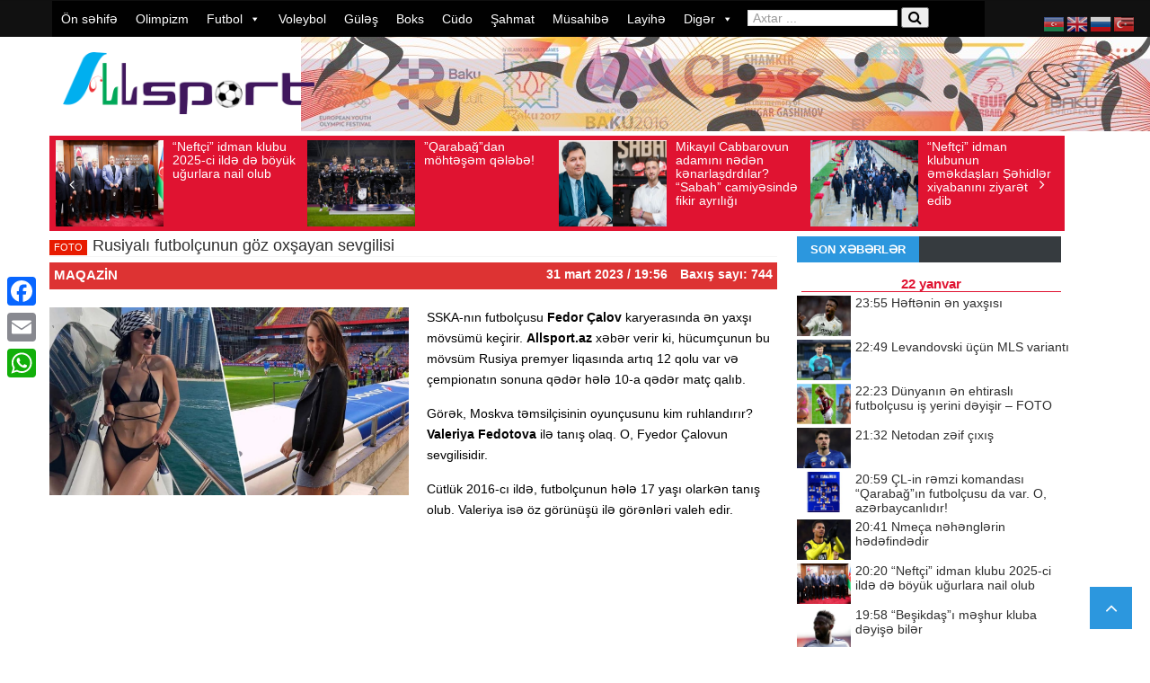

--- FILE ---
content_type: text/html; charset=UTF-8
request_url: https://allsport.az/rusiyali-futbolcunun-goz-oxsayan-sevgilisi/
body_size: 24600
content:
<!DOCTYPE html> <!--[if lt IE 7]><html class="no-js ie6 oldie" lang="en"> <![endif]--> <!--[if IE 7]><html class="no-js ie7 oldie" lang="en"> <![endif]--> <!--[if IE 8]><html class="no-js ie8 oldie" lang="en"> <![endif]--> <!--[if IE 9]><html class="no-js ie9 oldie" lang="en"> <![endif]--> <!--[if gt IE 8]><!--><html class="no-js" lang="az" prefix="og: http://ogp.me/ns# fb: http://ogp.me/ns/fb# website: http://ogp.me/ns/website#" prefix="og: https://ogp.me/ns#"> <!--<![endif]--><head>  <script async src="https://www.googletagmanager.com/gtag/js?id=UA-143269567-1"></script> <script>window.dataLayer = window.dataLayer || [];
  function gtag(){dataLayer.push(arguments);}
  gtag('js', new Date());

  gtag('config', 'UA-143269567-1');</script> <meta http-equiv="Content-Type" content="text/html; charset=UTF-8"><title>Rusiyalı futbolçunun göz oxşayan sevgilisi İdman Xəbərləri &#8211; Allsport.az</title><meta http-equiv="refresh" content="300"><meta name="viewport" content="width=device-width, initial-scale=0.3, maximum-scale=1.0, user-scalable=2.0"><meta name="openstat-verification" content="7781f1002cbc62ad948efe87230fd0c9e7461776" /><link rel="pingback" href="https://allsport.az/xmlrpc.php" /><link rel="alternate" type="application/rss+xml" title="RSS 2.0" href="https://allsport.az/feed/" /><meta name="description" content="SSKA-nın futbolçusu Fеdor Çalov karyerasında ən yaxşı mövsümü keçirir. Allsport.az xəbər verir ki, hücumçunun bu mövsüm Rusiya premyer liqasında artıq 12 qolu"/><meta name="robots" content="follow, index, max-snippet:-1, max-video-preview:-1, max-image-preview:large"/><link rel="canonical" href="https://allsport.az/rusiyali-futbolcunun-goz-oxsayan-sevgilisi/" /><meta property="og:locale" content="az_AZ" /><meta property="og:type" content="article" /><meta property="og:title" content="Rusiyalı futbolçunun göz oxşayan sevgilisi" /><meta property="og:description" content="SSKA-nın futbolçusu Fеdor Çalov karyerasında ən yaxşı mövsümü keçirir. Allsport.az xəbər verir ki, hücumçunun bu mövsüm Rusiya premyer liqasında artıq 12 qolu" /><meta property="og:url" content="https://allsport.az/rusiyali-futbolcunun-goz-oxsayan-sevgilisi/" /><meta property="og:site_name" content="İdman Son Xəbər - Allsport.az" /><meta property="article:publisher" content="https://www.facebook.com/allsport.az/" /><meta property="article:section" content="Maqazin" /><meta property="og:updated_time" content="2023-04-06T15:06:06+04:00" /><meta property="og:image" content="https://allsport.az/wp-content/uploads/2023/03/rueb1912fef3f.jpg" /><meta property="og:image:secure_url" content="https://allsport.az/wp-content/uploads/2023/03/rueb1912fef3f.jpg" /><meta property="og:image:width" content="1200" /><meta property="og:image:height" content="628" /><meta property="og:image:alt" content="Rusiyalı futbolçunun göz oxşayan sevgilisi" /><meta property="og:image:type" content="image/jpeg" /><meta property="article:published_time" content="2023-03-31T19:56:00+04:00" /><meta property="article:modified_time" content="2023-04-06T15:06:06+04:00" /><meta name="twitter:card" content="summary_large_image" /><meta name="twitter:title" content="Rusiyalı futbolçunun göz oxşayan sevgilisi" /><meta name="twitter:description" content="SSKA-nın futbolçusu Fеdor Çalov karyerasında ən yaxşı mövsümü keçirir. Allsport.az xəbər verir ki, hücumçunun bu mövsüm Rusiya premyer liqasında artıq 12 qolu" /><meta name="twitter:image" content="https://allsport.az/wp-content/uploads/2023/03/rueb1912fef3f.jpg" /> <script type="application/ld+json" class="rank-math-schema">{"@context":"https://schema.org","@graph":[{"@type":["NewsMediaOrganization","Organization"],"@id":"https://allsport.az/#organization","name":"Allsport","url":"https://allsport.az","sameAs":["https://www.facebook.com/allsport.az/"],"logo":{"@type":"ImageObject","@id":"https://allsport.az/#logo","url":"https://allsport.az/wp-content/uploads/2019/11/logo.png","contentUrl":"https://allsport.az/wp-content/uploads/2019/11/logo.png","caption":"\u0130dman Son X\u0259b\u0259r - Allsport.az","inLanguage":"az","width":"600","height":"152"}},{"@type":"WebSite","@id":"https://allsport.az/#website","url":"https://allsport.az","name":"\u0130dman Son X\u0259b\u0259r - Allsport.az","alternateName":"\u0130dman X\u0259b\u0259r","publisher":{"@id":"https://allsport.az/#organization"},"inLanguage":"az"},{"@type":"ImageObject","@id":"https://allsport.az/wp-content/uploads/2023/03/rueb1912fef3f.jpg","url":"https://allsport.az/wp-content/uploads/2023/03/rueb1912fef3f.jpg","width":"1200","height":"628","inLanguage":"az"},{"@type":"WebPage","@id":"https://allsport.az/rusiyali-futbolcunun-goz-oxsayan-sevgilisi/#webpage","url":"https://allsport.az/rusiyali-futbolcunun-goz-oxsayan-sevgilisi/","name":"Rusiyal\u0131 futbol\u00e7unun g\u00f6z ox\u015fayan sevgilisi","datePublished":"2023-03-31T19:56:00+04:00","dateModified":"2023-04-06T15:06:06+04:00","isPartOf":{"@id":"https://allsport.az/#website"},"primaryImageOfPage":{"@id":"https://allsport.az/wp-content/uploads/2023/03/rueb1912fef3f.jpg"},"inLanguage":"az"},{"@type":"Person","@id":"https://allsport.az/rusiyali-futbolcunun-goz-oxsayan-sevgilisi/#author","name":"Allsportx\u0259b\u0259r","image":{"@type":"ImageObject","@id":"https://secure.gravatar.com/avatar/01897b64d62c2c0672ab2ae647e8ce53210105d5d0bfad771eccd97215e9832c?s=96&amp;d=mm&amp;r=g","url":"https://secure.gravatar.com/avatar/01897b64d62c2c0672ab2ae647e8ce53210105d5d0bfad771eccd97215e9832c?s=96&amp;d=mm&amp;r=g","caption":"Allsportx\u0259b\u0259r","inLanguage":"az"},"worksFor":{"@id":"https://allsport.az/#organization"}},{"@type":"NewsArticle","headline":"Rusiyal\u0131 futbol\u00e7unun g\u00f6z ox\u015fayan sevgilisi","datePublished":"2023-03-31T19:56:00+04:00","dateModified":"2023-04-06T15:06:06+04:00","author":{"@id":"https://allsport.az/rusiyali-futbolcunun-goz-oxsayan-sevgilisi/#author","name":"Allsportx\u0259b\u0259r"},"publisher":{"@id":"https://allsport.az/#organization"},"description":"SSKA-n\u0131n futbol\u00e7usu F\u0435dor \u00c7alov karyeras\u0131nda \u0259n yax\u015f\u0131 m\u00f6vs\u00fcm\u00fc ke\u00e7irir. Allsport.az x\u0259b\u0259r verir ki, h\u00fccum\u00e7unun bu m\u00f6vs\u00fcm Rusiya premyer liqas\u0131nda art\u0131q 12 qolu","name":"Rusiyal\u0131 futbol\u00e7unun g\u00f6z ox\u015fayan sevgilisi","@id":"https://allsport.az/rusiyali-futbolcunun-goz-oxsayan-sevgilisi/#richSnippet","isPartOf":{"@id":"https://allsport.az/rusiyali-futbolcunun-goz-oxsayan-sevgilisi/#webpage"},"image":{"@id":"https://allsport.az/wp-content/uploads/2023/03/rueb1912fef3f.jpg"},"inLanguage":"az","mainEntityOfPage":{"@id":"https://allsport.az/rusiyali-futbolcunun-goz-oxsayan-sevgilisi/#webpage"}}]}</script> <link rel='dns-prefetch' href='//static.addtoany.com' /><link href='https://fonts.gstatic.com' crossorigin='anonymous' rel='preconnect' /><link href='https://ajax.googleapis.com' rel='preconnect' /><link href='https://fonts.googleapis.com' rel='preconnect' /><link rel="alternate" type="application/rss+xml" title=" İdman Xəbərləri - Allsport.az &raquo; Qidalandırıcısı" href="https://allsport.az/feed/" /><link rel="alternate" type="application/rss+xml" title=" İdman Xəbərləri - Allsport.az &raquo; Şərh Qidalandırıcısı" href="https://allsport.az/comments/feed/" /><link rel="alternate" title="oEmbed (JSON)" type="application/json+oembed" href="https://allsport.az/wp-json/oembed/1.0/embed?url=https%3A%2F%2Fallsport.az%2Frusiyali-futbolcunun-goz-oxsayan-sevgilisi%2F" /><link rel="alternate" title="oEmbed (XML)" type="text/xml+oembed" href="https://allsport.az/wp-json/oembed/1.0/embed?url=https%3A%2F%2Fallsport.az%2Frusiyali-futbolcunun-goz-oxsayan-sevgilisi%2F&#038;format=xml" /><style id='wp-img-auto-sizes-contain-inline-css' type='text/css'>img:is([sizes=auto i],[sizes^="auto," i]){contain-intrinsic-size:3000px 1500px}
/*# sourceURL=wp-img-auto-sizes-contain-inline-css */</style><link rel='stylesheet' id='wp-block-library-css' href='https://allsport.az/wp-includes/css/dist/block-library/style.min.css?ver=91376f05f04ef32301d171ddc79bfb1c' type='text/css' media='all' /><style id='wp-block-image-inline-css' type='text/css'>.wp-block-image>a,.wp-block-image>figure>a{display:inline-block}.wp-block-image img{box-sizing:border-box;height:auto;max-width:100%;vertical-align:bottom}@media not (prefers-reduced-motion){.wp-block-image img.hide{visibility:hidden}.wp-block-image img.show{animation:show-content-image .4s}}.wp-block-image[style*=border-radius] img,.wp-block-image[style*=border-radius]>a{border-radius:inherit}.wp-block-image.has-custom-border img{box-sizing:border-box}.wp-block-image.aligncenter{text-align:center}.wp-block-image.alignfull>a,.wp-block-image.alignwide>a{width:100%}.wp-block-image.alignfull img,.wp-block-image.alignwide img{height:auto;width:100%}.wp-block-image .aligncenter,.wp-block-image .alignleft,.wp-block-image .alignright,.wp-block-image.aligncenter,.wp-block-image.alignleft,.wp-block-image.alignright{display:table}.wp-block-image .aligncenter>figcaption,.wp-block-image .alignleft>figcaption,.wp-block-image .alignright>figcaption,.wp-block-image.aligncenter>figcaption,.wp-block-image.alignleft>figcaption,.wp-block-image.alignright>figcaption{caption-side:bottom;display:table-caption}.wp-block-image .alignleft{float:left;margin:.5em 1em .5em 0}.wp-block-image .alignright{float:right;margin:.5em 0 .5em 1em}.wp-block-image .aligncenter{margin-left:auto;margin-right:auto}.wp-block-image :where(figcaption){margin-bottom:1em;margin-top:.5em}.wp-block-image.is-style-circle-mask img{border-radius:9999px}@supports ((-webkit-mask-image:none) or (mask-image:none)) or (-webkit-mask-image:none){.wp-block-image.is-style-circle-mask img{border-radius:0;-webkit-mask-image:url('data:image/svg+xml;utf8,<svg viewBox="0 0 100 100" xmlns="http://www.w3.org/2000/svg"><circle cx="50" cy="50" r="50"/></svg>');mask-image:url('data:image/svg+xml;utf8,<svg viewBox="0 0 100 100" xmlns="http://www.w3.org/2000/svg"><circle cx="50" cy="50" r="50"/></svg>');mask-mode:alpha;-webkit-mask-position:center;mask-position:center;-webkit-mask-repeat:no-repeat;mask-repeat:no-repeat;-webkit-mask-size:contain;mask-size:contain}}:root :where(.wp-block-image.is-style-rounded img,.wp-block-image .is-style-rounded img){border-radius:9999px}.wp-block-image figure{margin:0}.wp-lightbox-container{display:flex;flex-direction:column;position:relative}.wp-lightbox-container img{cursor:zoom-in}.wp-lightbox-container img:hover+button{opacity:1}.wp-lightbox-container button{align-items:center;backdrop-filter:blur(16px) saturate(180%);background-color:#5a5a5a40;border:none;border-radius:4px;cursor:zoom-in;display:flex;height:20px;justify-content:center;opacity:0;padding:0;position:absolute;right:16px;text-align:center;top:16px;width:20px;z-index:100}@media not (prefers-reduced-motion){.wp-lightbox-container button{transition:opacity .2s ease}}.wp-lightbox-container button:focus-visible{outline:3px auto #5a5a5a40;outline:3px auto -webkit-focus-ring-color;outline-offset:3px}.wp-lightbox-container button:hover{cursor:pointer;opacity:1}.wp-lightbox-container button:focus{opacity:1}.wp-lightbox-container button:focus,.wp-lightbox-container button:hover,.wp-lightbox-container button:not(:hover):not(:active):not(.has-background){background-color:#5a5a5a40;border:none}.wp-lightbox-overlay{box-sizing:border-box;cursor:zoom-out;height:100vh;left:0;overflow:hidden;position:fixed;top:0;visibility:hidden;width:100%;z-index:100000}.wp-lightbox-overlay .close-button{align-items:center;cursor:pointer;display:flex;justify-content:center;min-height:40px;min-width:40px;padding:0;position:absolute;right:calc(env(safe-area-inset-right) + 16px);top:calc(env(safe-area-inset-top) + 16px);z-index:5000000}.wp-lightbox-overlay .close-button:focus,.wp-lightbox-overlay .close-button:hover,.wp-lightbox-overlay .close-button:not(:hover):not(:active):not(.has-background){background:none;border:none}.wp-lightbox-overlay .lightbox-image-container{height:var(--wp--lightbox-container-height);left:50%;overflow:hidden;position:absolute;top:50%;transform:translate(-50%,-50%);transform-origin:top left;width:var(--wp--lightbox-container-width);z-index:9999999999}.wp-lightbox-overlay .wp-block-image{align-items:center;box-sizing:border-box;display:flex;height:100%;justify-content:center;margin:0;position:relative;transform-origin:0 0;width:100%;z-index:3000000}.wp-lightbox-overlay .wp-block-image img{height:var(--wp--lightbox-image-height);min-height:var(--wp--lightbox-image-height);min-width:var(--wp--lightbox-image-width);width:var(--wp--lightbox-image-width)}.wp-lightbox-overlay .wp-block-image figcaption{display:none}.wp-lightbox-overlay button{background:none;border:none}.wp-lightbox-overlay .scrim{background-color:#fff;height:100%;opacity:.9;position:absolute;width:100%;z-index:2000000}.wp-lightbox-overlay.active{visibility:visible}@media not (prefers-reduced-motion){.wp-lightbox-overlay.active{animation:turn-on-visibility .25s both}.wp-lightbox-overlay.active img{animation:turn-on-visibility .35s both}.wp-lightbox-overlay.show-closing-animation:not(.active){animation:turn-off-visibility .35s both}.wp-lightbox-overlay.show-closing-animation:not(.active) img{animation:turn-off-visibility .25s both}.wp-lightbox-overlay.zoom.active{animation:none;opacity:1;visibility:visible}.wp-lightbox-overlay.zoom.active .lightbox-image-container{animation:lightbox-zoom-in .4s}.wp-lightbox-overlay.zoom.active .lightbox-image-container img{animation:none}.wp-lightbox-overlay.zoom.active .scrim{animation:turn-on-visibility .4s forwards}.wp-lightbox-overlay.zoom.show-closing-animation:not(.active){animation:none}.wp-lightbox-overlay.zoom.show-closing-animation:not(.active) .lightbox-image-container{animation:lightbox-zoom-out .4s}.wp-lightbox-overlay.zoom.show-closing-animation:not(.active) .lightbox-image-container img{animation:none}.wp-lightbox-overlay.zoom.show-closing-animation:not(.active) .scrim{animation:turn-off-visibility .4s forwards}}@keyframes show-content-image{0%{visibility:hidden}99%{visibility:hidden}to{visibility:visible}}@keyframes turn-on-visibility{0%{opacity:0}to{opacity:1}}@keyframes turn-off-visibility{0%{opacity:1;visibility:visible}99%{opacity:0;visibility:visible}to{opacity:0;visibility:hidden}}@keyframes lightbox-zoom-in{0%{transform:translate(calc((-100vw + var(--wp--lightbox-scrollbar-width))/2 + var(--wp--lightbox-initial-left-position)),calc(-50vh + var(--wp--lightbox-initial-top-position))) scale(var(--wp--lightbox-scale))}to{transform:translate(-50%,-50%) scale(1)}}@keyframes lightbox-zoom-out{0%{transform:translate(-50%,-50%) scale(1);visibility:visible}99%{visibility:visible}to{transform:translate(calc((-100vw + var(--wp--lightbox-scrollbar-width))/2 + var(--wp--lightbox-initial-left-position)),calc(-50vh + var(--wp--lightbox-initial-top-position))) scale(var(--wp--lightbox-scale));visibility:hidden}}
/*# sourceURL=https://allsport.az/wp-includes/blocks/image/style.min.css */</style><style id='wp-block-paragraph-inline-css' type='text/css'>.is-small-text{font-size:.875em}.is-regular-text{font-size:1em}.is-large-text{font-size:2.25em}.is-larger-text{font-size:3em}.has-drop-cap:not(:focus):first-letter{float:left;font-size:8.4em;font-style:normal;font-weight:100;line-height:.68;margin:.05em .1em 0 0;text-transform:uppercase}body.rtl .has-drop-cap:not(:focus):first-letter{float:none;margin-left:.1em}p.has-drop-cap.has-background{overflow:hidden}:root :where(p.has-background){padding:1.25em 2.375em}:where(p.has-text-color:not(.has-link-color)) a{color:inherit}p.has-text-align-left[style*="writing-mode:vertical-lr"],p.has-text-align-right[style*="writing-mode:vertical-rl"]{rotate:180deg}
/*# sourceURL=https://allsport.az/wp-includes/blocks/paragraph/style.min.css */</style><style id='global-styles-inline-css' type='text/css'>:root{--wp--preset--aspect-ratio--square: 1;--wp--preset--aspect-ratio--4-3: 4/3;--wp--preset--aspect-ratio--3-4: 3/4;--wp--preset--aspect-ratio--3-2: 3/2;--wp--preset--aspect-ratio--2-3: 2/3;--wp--preset--aspect-ratio--16-9: 16/9;--wp--preset--aspect-ratio--9-16: 9/16;--wp--preset--color--black: #000000;--wp--preset--color--cyan-bluish-gray: #abb8c3;--wp--preset--color--white: #ffffff;--wp--preset--color--pale-pink: #f78da7;--wp--preset--color--vivid-red: #cf2e2e;--wp--preset--color--luminous-vivid-orange: #ff6900;--wp--preset--color--luminous-vivid-amber: #fcb900;--wp--preset--color--light-green-cyan: #7bdcb5;--wp--preset--color--vivid-green-cyan: #00d084;--wp--preset--color--pale-cyan-blue: #8ed1fc;--wp--preset--color--vivid-cyan-blue: #0693e3;--wp--preset--color--vivid-purple: #9b51e0;--wp--preset--gradient--vivid-cyan-blue-to-vivid-purple: linear-gradient(135deg,rgb(6,147,227) 0%,rgb(155,81,224) 100%);--wp--preset--gradient--light-green-cyan-to-vivid-green-cyan: linear-gradient(135deg,rgb(122,220,180) 0%,rgb(0,208,130) 100%);--wp--preset--gradient--luminous-vivid-amber-to-luminous-vivid-orange: linear-gradient(135deg,rgb(252,185,0) 0%,rgb(255,105,0) 100%);--wp--preset--gradient--luminous-vivid-orange-to-vivid-red: linear-gradient(135deg,rgb(255,105,0) 0%,rgb(207,46,46) 100%);--wp--preset--gradient--very-light-gray-to-cyan-bluish-gray: linear-gradient(135deg,rgb(238,238,238) 0%,rgb(169,184,195) 100%);--wp--preset--gradient--cool-to-warm-spectrum: linear-gradient(135deg,rgb(74,234,220) 0%,rgb(151,120,209) 20%,rgb(207,42,186) 40%,rgb(238,44,130) 60%,rgb(251,105,98) 80%,rgb(254,248,76) 100%);--wp--preset--gradient--blush-light-purple: linear-gradient(135deg,rgb(255,206,236) 0%,rgb(152,150,240) 100%);--wp--preset--gradient--blush-bordeaux: linear-gradient(135deg,rgb(254,205,165) 0%,rgb(254,45,45) 50%,rgb(107,0,62) 100%);--wp--preset--gradient--luminous-dusk: linear-gradient(135deg,rgb(255,203,112) 0%,rgb(199,81,192) 50%,rgb(65,88,208) 100%);--wp--preset--gradient--pale-ocean: linear-gradient(135deg,rgb(255,245,203) 0%,rgb(182,227,212) 50%,rgb(51,167,181) 100%);--wp--preset--gradient--electric-grass: linear-gradient(135deg,rgb(202,248,128) 0%,rgb(113,206,126) 100%);--wp--preset--gradient--midnight: linear-gradient(135deg,rgb(2,3,129) 0%,rgb(40,116,252) 100%);--wp--preset--font-size--small: 13px;--wp--preset--font-size--medium: 20px;--wp--preset--font-size--large: 36px;--wp--preset--font-size--x-large: 42px;--wp--preset--spacing--20: 0.44rem;--wp--preset--spacing--30: 0.67rem;--wp--preset--spacing--40: 1rem;--wp--preset--spacing--50: 1.5rem;--wp--preset--spacing--60: 2.25rem;--wp--preset--spacing--70: 3.38rem;--wp--preset--spacing--80: 5.06rem;--wp--preset--shadow--natural: 6px 6px 9px rgba(0, 0, 0, 0.2);--wp--preset--shadow--deep: 12px 12px 50px rgba(0, 0, 0, 0.4);--wp--preset--shadow--sharp: 6px 6px 0px rgba(0, 0, 0, 0.2);--wp--preset--shadow--outlined: 6px 6px 0px -3px rgb(255, 255, 255), 6px 6px rgb(0, 0, 0);--wp--preset--shadow--crisp: 6px 6px 0px rgb(0, 0, 0);}:where(.is-layout-flex){gap: 0.5em;}:where(.is-layout-grid){gap: 0.5em;}body .is-layout-flex{display: flex;}.is-layout-flex{flex-wrap: wrap;align-items: center;}.is-layout-flex > :is(*, div){margin: 0;}body .is-layout-grid{display: grid;}.is-layout-grid > :is(*, div){margin: 0;}:where(.wp-block-columns.is-layout-flex){gap: 2em;}:where(.wp-block-columns.is-layout-grid){gap: 2em;}:where(.wp-block-post-template.is-layout-flex){gap: 1.25em;}:where(.wp-block-post-template.is-layout-grid){gap: 1.25em;}.has-black-color{color: var(--wp--preset--color--black) !important;}.has-cyan-bluish-gray-color{color: var(--wp--preset--color--cyan-bluish-gray) !important;}.has-white-color{color: var(--wp--preset--color--white) !important;}.has-pale-pink-color{color: var(--wp--preset--color--pale-pink) !important;}.has-vivid-red-color{color: var(--wp--preset--color--vivid-red) !important;}.has-luminous-vivid-orange-color{color: var(--wp--preset--color--luminous-vivid-orange) !important;}.has-luminous-vivid-amber-color{color: var(--wp--preset--color--luminous-vivid-amber) !important;}.has-light-green-cyan-color{color: var(--wp--preset--color--light-green-cyan) !important;}.has-vivid-green-cyan-color{color: var(--wp--preset--color--vivid-green-cyan) !important;}.has-pale-cyan-blue-color{color: var(--wp--preset--color--pale-cyan-blue) !important;}.has-vivid-cyan-blue-color{color: var(--wp--preset--color--vivid-cyan-blue) !important;}.has-vivid-purple-color{color: var(--wp--preset--color--vivid-purple) !important;}.has-black-background-color{background-color: var(--wp--preset--color--black) !important;}.has-cyan-bluish-gray-background-color{background-color: var(--wp--preset--color--cyan-bluish-gray) !important;}.has-white-background-color{background-color: var(--wp--preset--color--white) !important;}.has-pale-pink-background-color{background-color: var(--wp--preset--color--pale-pink) !important;}.has-vivid-red-background-color{background-color: var(--wp--preset--color--vivid-red) !important;}.has-luminous-vivid-orange-background-color{background-color: var(--wp--preset--color--luminous-vivid-orange) !important;}.has-luminous-vivid-amber-background-color{background-color: var(--wp--preset--color--luminous-vivid-amber) !important;}.has-light-green-cyan-background-color{background-color: var(--wp--preset--color--light-green-cyan) !important;}.has-vivid-green-cyan-background-color{background-color: var(--wp--preset--color--vivid-green-cyan) !important;}.has-pale-cyan-blue-background-color{background-color: var(--wp--preset--color--pale-cyan-blue) !important;}.has-vivid-cyan-blue-background-color{background-color: var(--wp--preset--color--vivid-cyan-blue) !important;}.has-vivid-purple-background-color{background-color: var(--wp--preset--color--vivid-purple) !important;}.has-black-border-color{border-color: var(--wp--preset--color--black) !important;}.has-cyan-bluish-gray-border-color{border-color: var(--wp--preset--color--cyan-bluish-gray) !important;}.has-white-border-color{border-color: var(--wp--preset--color--white) !important;}.has-pale-pink-border-color{border-color: var(--wp--preset--color--pale-pink) !important;}.has-vivid-red-border-color{border-color: var(--wp--preset--color--vivid-red) !important;}.has-luminous-vivid-orange-border-color{border-color: var(--wp--preset--color--luminous-vivid-orange) !important;}.has-luminous-vivid-amber-border-color{border-color: var(--wp--preset--color--luminous-vivid-amber) !important;}.has-light-green-cyan-border-color{border-color: var(--wp--preset--color--light-green-cyan) !important;}.has-vivid-green-cyan-border-color{border-color: var(--wp--preset--color--vivid-green-cyan) !important;}.has-pale-cyan-blue-border-color{border-color: var(--wp--preset--color--pale-cyan-blue) !important;}.has-vivid-cyan-blue-border-color{border-color: var(--wp--preset--color--vivid-cyan-blue) !important;}.has-vivid-purple-border-color{border-color: var(--wp--preset--color--vivid-purple) !important;}.has-vivid-cyan-blue-to-vivid-purple-gradient-background{background: var(--wp--preset--gradient--vivid-cyan-blue-to-vivid-purple) !important;}.has-light-green-cyan-to-vivid-green-cyan-gradient-background{background: var(--wp--preset--gradient--light-green-cyan-to-vivid-green-cyan) !important;}.has-luminous-vivid-amber-to-luminous-vivid-orange-gradient-background{background: var(--wp--preset--gradient--luminous-vivid-amber-to-luminous-vivid-orange) !important;}.has-luminous-vivid-orange-to-vivid-red-gradient-background{background: var(--wp--preset--gradient--luminous-vivid-orange-to-vivid-red) !important;}.has-very-light-gray-to-cyan-bluish-gray-gradient-background{background: var(--wp--preset--gradient--very-light-gray-to-cyan-bluish-gray) !important;}.has-cool-to-warm-spectrum-gradient-background{background: var(--wp--preset--gradient--cool-to-warm-spectrum) !important;}.has-blush-light-purple-gradient-background{background: var(--wp--preset--gradient--blush-light-purple) !important;}.has-blush-bordeaux-gradient-background{background: var(--wp--preset--gradient--blush-bordeaux) !important;}.has-luminous-dusk-gradient-background{background: var(--wp--preset--gradient--luminous-dusk) !important;}.has-pale-ocean-gradient-background{background: var(--wp--preset--gradient--pale-ocean) !important;}.has-electric-grass-gradient-background{background: var(--wp--preset--gradient--electric-grass) !important;}.has-midnight-gradient-background{background: var(--wp--preset--gradient--midnight) !important;}.has-small-font-size{font-size: var(--wp--preset--font-size--small) !important;}.has-medium-font-size{font-size: var(--wp--preset--font-size--medium) !important;}.has-large-font-size{font-size: var(--wp--preset--font-size--large) !important;}.has-x-large-font-size{font-size: var(--wp--preset--font-size--x-large) !important;}
/*# sourceURL=global-styles-inline-css */</style><style id='classic-theme-styles-inline-css' type='text/css'>/*! This file is auto-generated */
.wp-block-button__link{color:#fff;background-color:#32373c;border-radius:9999px;box-shadow:none;text-decoration:none;padding:calc(.667em + 2px) calc(1.333em + 2px);font-size:1.125em}.wp-block-file__button{background:#32373c;color:#fff;text-decoration:none}
/*# sourceURL=/wp-includes/css/classic-themes.min.css */</style><link rel='stylesheet' id='t4bnewsticker-css' href='https://allsport.az/wp-content/plugins/t4b-news-ticker/assets/css/t4bnewsticker.css?ver=1.3' type='text/css' media='all' /><link rel='stylesheet' id='megamenu-css' href='https://allsport.az/wp-content/uploads/maxmegamenu/style.css?ver=7049e1' type='text/css' media='all' /><link rel='stylesheet' id='dashicons-css' href='https://allsport.az/wp-includes/css/dashicons.min.css?ver=91376f05f04ef32301d171ddc79bfb1c' type='text/css' media='all' /><link rel='stylesheet' id='prettyPhoto-css' href='https://allsport.az/wp-content/themes/newszone/css/prettyPhoto.css?ver=91376f05f04ef32301d171ddc79bfb1c' type='text/css' media='all' /><link rel='stylesheet' id='style-css' href='https://allsport.az/wp-content/themes/newszone/style.css?ver=91376f05f04ef32301d171ddc79bfb1c' type='text/css' media='all' /><link rel='stylesheet' id='thickbox-css' href='https://allsport.az/wp-includes/js/thickbox/thickbox.css?ver=91376f05f04ef32301d171ddc79bfb1c' type='text/css' media='all' /><link rel='stylesheet' id='easy_table_style-css' href='https://allsport.az/wp-content/plugins/easy-table/themes/default/style.css?ver=1.6' type='text/css' media='all' /><link rel='stylesheet' id='addtoany-css' href='https://allsport.az/wp-content/plugins/add-to-any/addtoany.min.css?ver=1.16' type='text/css' media='all' /><style id='addtoany-inline-css' type='text/css'>@media screen and (max-width:980px){
.a2a_floating_style.a2a_vertical_style{display:none;}
}
/*# sourceURL=addtoany-inline-css */</style><link rel='stylesheet' id='wp-color-picker-css' href='https://allsport.az/wp-admin/css/color-picker.min.css?ver=91376f05f04ef32301d171ddc79bfb1c' type='text/css' media='all' /> <script type="text/javascript" id="addtoany-core-js-before">window.a2a_config=window.a2a_config||{};a2a_config.callbacks=[];a2a_config.overlays=[];a2a_config.templates={};a2a_localize = {
	Share: "Share",
	Save: "Save",
	Subscribe: "Subscribe",
	Email: "Email",
	Bookmark: "Bookmark",
	ShowAll: "Show all",
	ShowLess: "Show less",
	FindServices: "Find service(s)",
	FindAnyServiceToAddTo: "Instantly find any service to add to",
	PoweredBy: "Powered by",
	ShareViaEmail: "Share via email",
	SubscribeViaEmail: "Subscribe via email",
	BookmarkInYourBrowser: "Bookmark in your browser",
	BookmarkInstructions: "Press Ctrl+D or \u2318+D to bookmark this page",
	AddToYourFavorites: "Add to your favorites",
	SendFromWebOrProgram: "Send from any email address or email program",
	EmailProgram: "Email program",
	More: "More&#8230;",
	ThanksForSharing: "Thanks for sharing!",
	ThanksForFollowing: "Thanks for following!"
};


//# sourceURL=addtoany-core-js-before</script> <script type="text/javascript" defer defer='defer' src="https://static.addtoany.com/menu/page.js" id="addtoany-core-js"></script> <script type="text/javascript" id="jquery-core-js-extra">var lioit_script = {"post_id":"181061","ajaxurl":"https://allsport.az/wp-admin/admin-ajax.php"};
//# sourceURL=jquery-core-js-extra</script> <script type="text/javascript" src="https://allsport.az/wp-includes/js/jquery/jquery.min.js?ver=3.7.1" id="jquery-core-js"></script> <link rel="https://api.w.org/" href="https://allsport.az/wp-json/" /><link rel="alternate" title="JSON" type="application/json" href="https://allsport.az/wp-json/wp/v2/posts/181061" /><link rel="EditURI" type="application/rsd+xml" title="RSD" href="https://allsport.az/xmlrpc.php?rsd" /><meta property='og:site_name' content=' İdman Xəbərləri - Allsport.az' /><meta property='og:url' content='https://allsport.az/rusiyali-futbolcunun-goz-oxsayan-sevgilisi/' /><meta property='og:locale' content='az' /><meta property='og:description' content='SSKA-nın futbol&ccedil;usu Fеdor &Ccedil;alov karyerasında ən yaxşı m&ouml;vs&uuml;m&uuml; ke&ccedil;irir. Allsport.az xəbər verir ki, h&uuml;cum&ccedil;unun bu m&ouml;vs&uuml;m Rusiya premyer liqasında artıq 12 qolu var və &ccedil;empionatın sonuna qədər hələ 10-a qədər mat&ccedil; qalıb. G&ouml;rək, Moskva təmsil&ccedil;isinin oyun&ccedil;usunu ki' /><meta property='og:title' content='Rusiyalı futbol&ccedil;unun g&ouml;z oxşayan sevgilisi' /><meta property='og:type' content='article' /><meta property='og:image' content='https://allsport.az/wp-content/uploads/2023/03/rueb1912fef3f.jpg' /><meta property='og:image:width' content='1200' /><meta property='og:image:height' content='628' /><meta name='twitter:card' content='summary' /><meta name='twitter:title' content='Rusiyalı futbol&ccedil;unun g&ouml;z oxşayan sevgilisi' /><meta name='twitter:image' content='https://allsport.az/wp-content/uploads/2023/03/rueb1912fef3f.jpg' /><meta name='twitter:description' content='SSKA-nın futbol&ccedil;usu Fеdor &Ccedil;alov karyerasında ən yaxşı m&ouml;vs&uuml;m&uuml; ke&ccedil;irir. Allsport.az xəbər verir ki, h&uuml;cum&ccedil;unun bu m&ouml;vs&uuml;m Rusiya premyer liqasında artıq 12 qolu var və &ccedil;empionatın sonuna qədər hələ 10-a qədər mat&ccedil; qalıb. G&ouml;rək, Moskva təmsil&ccedil;isinin oyun&ccedil;usunu ki' /> <style type="text/css">body ,body p{ }
h1, h2, h3, h4, h5, h6 , .acc-trigger , .tabsShortcode .tabsNav li a , div#lioit-review-header , .tabs .maintab_wrap .maintabNav li a{ }

body {
	background:#ffffff ;
}

body a,.errorMessage {
	color:;
}
body {background-color: none;}





body {background-color: none;}
#container.boxed {
	width:1220px;
	margin:0px auto !important;
	background:#9b9b9b;
	-webkit-box-shadow: 0px 0px 1px 0px rgba(0, 0, 0, 0.1);
	box-shadow: 0px 0px 1px 0px rgba(0, 0, 0, 0.1);
	 transition:margin .2s ease;
	 -o-transition:margin .2s ease;
	 -moz-transition:margin .2s ease;
	 -webkit-transition:margin .2s ease;
	
}


@media (min-width: 989px) and (max-width: 1200px) {
#container.boxed {
	width:960px !important;
}
#container.boxed #showcase-bar{
	width:960px;
}
}
 @media only screen and (min-width: 768px) and (max-width: 989px) {
#container.boxed {
	width:640px !important;
}
#container.boxed #showcase-bar{
	width:640px;
}
}

@media only screen and (min-width: 480px) and (max-width: 767px) {	
#container.boxed {
	width:460px !important;
}
#container.boxed #showcase-bar{
	width:460px;
}
}
 @media only screen and (min-width: 320px) and (max-width: 479px) {
#container.boxed {
	width:300px !important;
}
#container.boxed #showcase-bar{
	width:300px;
}
}

#mainNavigation ul#dropmenu > li a span {
	display:none !important;
}</style><link rel="icon" href="https://allsport.az/wp-content/uploads/2019/11/allsport_icon.png" sizes="32x32" /><link rel="icon" href="https://allsport.az/wp-content/uploads/2019/11/allsport_icon.png" sizes="192x192" /><link rel="apple-touch-icon" href="https://allsport.az/wp-content/uploads/2019/11/allsport_icon.png" /><meta name="msapplication-TileImage" content="https://allsport.az/wp-content/uploads/2019/11/allsport_icon.png" /><style type="text/css">/** Mega Menu CSS: fs **/</style><!--[if lt IE 9]> <script src="https://allsport.az/wp-content/themes/newszone/js/html5.js" type="text/javascript"></script> <![endif]--></head><body data-rsssl=1 class="wp-singular post-template-default single single-post postid-181061 single-format-standard wp-theme-newszone mega-menu-mainmenu mega-menu-mainnav chrome"><div id="showcase-bar" class="header HeaderTop" data-logo-height="" data-padding=""><section id="mainNavigation" class="navigation loadSmooth coloredMenu"><div class="container"><div class="row"><nav class="primary span12"><div id="mega-menu-wrap-mainnav" class="mega-menu-wrap"><div class="mega-menu-toggle"><div class="mega-toggle-blocks-left"></div><div class="mega-toggle-blocks-center"></div><div class="mega-toggle-blocks-right"><div class='mega-toggle-block mega-menu-toggle-animated-block mega-toggle-block-0' id='mega-toggle-block-0'><button aria-label="Toggle Menu" class="mega-toggle-animated mega-toggle-animated-slider" type="button" aria-expanded="false"> <span class="mega-toggle-animated-box"> <span class="mega-toggle-animated-inner"></span> </span> </button></div></div></div><ul id="mega-menu-mainnav" class="mega-menu max-mega-menu mega-menu-horizontal mega-no-js" data-event="hover_intent" data-effect="fade_up" data-effect-speed="200" data-effect-mobile="disabled" data-effect-speed-mobile="0" data-mobile-force-width="false" data-second-click="go" data-document-click="collapse" data-vertical-behaviour="standard" data-breakpoint="768" data-unbind="true" data-mobile-state="collapse_all" data-hover-intent-timeout="300" data-hover-intent-interval="100"><li class='mega-menu-item mega-menu-item-type-custom mega-menu-item-object-custom mega-menu-item-home mega-align-bottom-left mega-menu-flyout mega-menu-item-1053' id='mega-menu-item-1053'><a class="mega-menu-link" href="https://allsport.az" tabindex="0">Ön səhifə</a></li><li class='mega-menu-item mega-menu-item-type-taxonomy mega-menu-item-object-category mega-align-bottom-left mega-menu-flyout mega-menu-item-1054' id='mega-menu-item-1054'><a class="mega-menu-link" href="https://allsport.az/olimpizm/" tabindex="0">Olimpizm</a></li><li class='mega-menu-item mega-menu-item-type-taxonomy mega-menu-item-object-category mega-menu-item-has-children mega-align-bottom-left mega-menu-flyout mega-menu-item-1064' id='mega-menu-item-1064'><a class="mega-menu-link" href="https://allsport.az/futbol/" aria-haspopup="true" aria-expanded="false" tabindex="0">Futbol<span class="mega-indicator"></span></a><ul class="mega-sub-menu"><li class='mega-menu-item mega-menu-item-type-taxonomy mega-menu-item-object-category mega-menu-item-1073' id='mega-menu-item-1073'><a class="mega-menu-link" href="https://allsport.az/futbol/premyer-liqa/">Premyer liqa</a></li><li class='mega-menu-item mega-menu-item-type-taxonomy mega-menu-item-object-category mega-menu-item-1067' id='mega-menu-item-1067'><a class="mega-menu-link" href="https://allsport.az/futbol/1-ci-liqa/">1-ci liqa</a></li><li class='mega-menu-item mega-menu-item-type-taxonomy mega-menu-item-object-category mega-menu-item-231024' id='mega-menu-item-231024'><a class="mega-menu-link" href="https://allsport.az/futbol/2-ci-liqa/">2-ci liqa</a></li><li class='mega-menu-item mega-menu-item-type-taxonomy mega-menu-item-object-category mega-menu-item-95527' id='mega-menu-item-95527'><a class="mega-menu-link" href="https://allsport.az/futbol/h%c9%99v%c9%99skarlar-liqasi/">Həvəskarlar liqası</a></li><li class='mega-menu-item mega-menu-item-type-taxonomy mega-menu-item-object-category mega-menu-item-1071' id='mega-menu-item-1071'><a class="mega-menu-link" href="https://allsport.az/futbol/olk%c9%99-kuboku/">Ölkə kuboku</a></li><li class='mega-menu-item mega-menu-item-type-taxonomy mega-menu-item-object-category mega-menu-item-1086' id='mega-menu-item-1086'><a class="mega-menu-link" href="https://allsport.az/futbol/milli-komandalar/">Milli komandalar</a></li><li class='mega-menu-item mega-menu-item-type-taxonomy mega-menu-item-object-category mega-menu-item-70981' id='mega-menu-item-70981'><a class="mega-menu-link" href="https://allsport.az/futbol/mill%c9%99tl%c9%99r-liqasi/">Millətlər liqası</a></li><li class='mega-menu-item mega-menu-item-type-taxonomy mega-menu-item-object-category mega-menu-item-1070' id='mega-menu-item-1070'><a class="mega-menu-link" href="https://allsport.az/futbol/futzal/">Futzal</a></li><li class='mega-menu-item mega-menu-item-type-taxonomy mega-menu-item-object-category mega-menu-item-1068' id='mega-menu-item-1068'><a class="mega-menu-link" href="https://allsport.az/futbol/cim%c9%99rlik-futbolu/">Çimərlik futbolu</a></li><li class='mega-menu-item mega-menu-item-type-taxonomy mega-menu-item-object-category mega-menu-item-1074' id='mega-menu-item-1074'><a class="mega-menu-link" href="https://allsport.az/futbol/qadin-futbolu/">Qadın futbolu</a></li><li class='mega-menu-item mega-menu-item-type-taxonomy mega-menu-item-object-category mega-menu-item-4566' id='mega-menu-item-4566'><a class="mega-menu-link" href="https://allsport.az/usaq-futbolu/">Uşaq futbolu</a></li><li class='mega-menu-item mega-menu-item-type-taxonomy mega-menu-item-object-category mega-menu-item-1082' id='mega-menu-item-1082'><a class="mega-menu-link" href="https://allsport.az/futbol/boyuk-beslik/">Böyük beşlik</a></li><li class='mega-menu-item mega-menu-item-type-taxonomy mega-menu-item-object-category mega-menu-item-1075' id='mega-menu-item-1075'><a class="mega-menu-link" href="https://allsport.az/futbol/turkiy%c9%99-superliqasi/">Türkiyə superliqası</a></li><li class='mega-menu-item mega-menu-item-type-taxonomy mega-menu-item-object-category mega-menu-item-10030' id='mega-menu-item-10030'><a class="mega-menu-link" href="https://allsport.az/turkiy%c9%99-1-ci-liqasi/">Türkiyə 1-ci liqası</a></li><li class='mega-menu-item mega-menu-item-type-taxonomy mega-menu-item-object-category mega-menu-item-6757' id='mega-menu-item-6757'><a class="mega-menu-link" href="https://allsport.az/iran-pro-liqasi/">İran pro liqası</a></li><li class='mega-menu-item mega-menu-item-type-taxonomy mega-menu-item-object-category mega-menu-item-1072' id='mega-menu-item-1072'><a class="mega-menu-link" href="https://allsport.az/futbol/postsovet-cempionatlari/">Postsovet çempionatları</a></li><li class='mega-menu-item mega-menu-item-type-taxonomy mega-menu-item-object-category mega-menu-item-1065' id='mega-menu-item-1065'><a class="mega-menu-link" href="https://allsport.az/futbol/avrokuboklar/">Avrokuboklar</a></li><li class='mega-menu-item mega-menu-item-type-taxonomy mega-menu-item-object-category mega-menu-item-1066' id='mega-menu-item-1066'><a class="mega-menu-link" href="https://allsport.az/futbol/avropa-cempionati/">Avropa çempionatları</a></li><li class='mega-menu-item mega-menu-item-type-taxonomy mega-menu-item-object-category mega-menu-item-1069' id='mega-menu-item-1069'><a class="mega-menu-link" href="https://allsport.az/futbol/dunya-cempionatlari/">Dünya çempionatları</a></li></ul></li><li class='mega-menu-item mega-menu-item-type-taxonomy mega-menu-item-object-category mega-align-bottom-left mega-menu-flyout mega-menu-item-1056' id='mega-menu-item-1056'><a class="mega-menu-link" href="https://allsport.az/voleybol/" tabindex="0">Voleybol</a></li><li class='mega-menu-item mega-menu-item-type-taxonomy mega-menu-item-object-category mega-align-bottom-left mega-menu-flyout mega-menu-item-1057' id='mega-menu-item-1057'><a class="mega-menu-link" href="https://allsport.az/gul%c9%99s/" tabindex="0">Güləş</a></li><li class='mega-menu-item mega-menu-item-type-taxonomy mega-menu-item-object-category mega-align-bottom-left mega-menu-flyout mega-menu-item-1058' id='mega-menu-item-1058'><a class="mega-menu-link" href="https://allsport.az/boks/" tabindex="0">Boks</a></li><li class='mega-menu-item mega-menu-item-type-taxonomy mega-menu-item-object-category mega-align-bottom-left mega-menu-flyout mega-menu-item-1059' id='mega-menu-item-1059'><a class="mega-menu-link" href="https://allsport.az/cudo/" tabindex="0">Cüdo</a></li><li class='mega-menu-item mega-menu-item-type-taxonomy mega-menu-item-object-category mega-align-bottom-left mega-menu-flyout mega-menu-item-1060' id='mega-menu-item-1060'><a class="mega-menu-link" href="https://allsport.az/sahmat/" tabindex="0">Şahmat</a></li><li class='mega-menu-item mega-menu-item-type-taxonomy mega-menu-item-object-category mega-align-bottom-left mega-menu-flyout mega-menu-item-98419' id='mega-menu-item-98419'><a class="mega-menu-link" href="https://allsport.az/musahib%c9%99/" tabindex="0">Müsahibə</a></li><li class='mega-menu-item mega-menu-item-type-taxonomy mega-menu-item-object-category mega-align-bottom-left mega-menu-flyout mega-menu-item-64333' id='mega-menu-item-64333'><a class="mega-menu-link" href="https://allsport.az/layih%c9%99/" tabindex="0">Layihə</a></li><li class='mega-menu-item mega-menu-item-type-taxonomy mega-menu-item-object-category mega-current-post-ancestor mega-menu-item-has-children mega-align-bottom-left mega-menu-flyout mega-menu-item-1076' id='mega-menu-item-1076'><a class="mega-menu-link" href="https://allsport.az/diger/" aria-haspopup="true" aria-expanded="false" tabindex="0">Digər<span class="mega-indicator"></span></a><ul class="mega-sub-menu"><li class='mega-menu-item mega-menu-item-type-taxonomy mega-menu-item-object-category mega-menu-item-1077' id='mega-menu-item-1077'><a class="mega-menu-link" href="https://allsport.az/diger/agirliqqaldirma/">Ağırlıqqaldırma</a></li><li class='mega-menu-item mega-menu-item-type-taxonomy mega-menu-item-object-category mega-menu-item-70960' id='mega-menu-item-70960'><a class="mega-menu-link" href="https://allsport.az/diger/antidopinq/">Antidopinq</a></li><li class='mega-menu-item mega-menu-item-type-taxonomy mega-menu-item-object-category mega-menu-item-1078' id='mega-menu-item-1078'><a class="mega-menu-link" href="https://allsport.az/diger/atciliq/">Atçılıq</a></li><li class='mega-menu-item mega-menu-item-type-taxonomy mega-menu-item-object-category mega-menu-item-1079' id='mega-menu-item-1079'><a class="mega-menu-link" href="https://allsport.az/diger/aticiliq/">Atıcılıq</a></li><li class='mega-menu-item mega-menu-item-type-taxonomy mega-menu-item-object-category mega-menu-item-1080' id='mega-menu-item-1080'><a class="mega-menu-link" href="https://allsport.az/diger/atletika/">Atletika</a></li><li class='mega-menu-item mega-menu-item-type-taxonomy mega-menu-item-object-category mega-menu-item-1081' id='mega-menu-item-1081'><a class="mega-menu-link" href="https://allsport.az/diger/badminton/">Badminton</a></li><li class='mega-menu-item mega-menu-item-type-taxonomy mega-menu-item-object-category mega-menu-item-1096' id='mega-menu-item-1096'><a class="mega-menu-link" href="https://allsport.az/diger/formula-1/">Formula-1</a></li><li class='mega-menu-item mega-menu-item-type-taxonomy mega-menu-item-object-category mega-menu-item-1083' id='mega-menu-item-1083'><a class="mega-menu-link" href="https://allsport.az/diger/gimnastika/">Gimnastika</a></li><li class='mega-menu-item mega-menu-item-type-taxonomy mega-menu-item-object-category mega-menu-item-123561' id='mega-menu-item-123561'><a class="mega-menu-link" href="https://allsport.az/diger/idman-tibbi/">İdman tibbi</a></li><li class='mega-menu-item mega-menu-item-type-taxonomy mega-menu-item-object-category mega-menu-item-1084' id='mega-menu-item-1084'><a class="mega-menu-link" href="https://allsport.az/diger/kamandan-oxatma/">Kamandan oxatma</a></li><li class='mega-menu-item mega-menu-item-type-taxonomy mega-menu-item-object-category mega-menu-item-53013' id='mega-menu-item-53013'><a class="mega-menu-link" href="https://allsport.az/karate/">Karate</a></li><li class='mega-menu-item mega-menu-item-type-taxonomy mega-menu-item-object-category mega-current-post-ancestor mega-current-menu-parent mega-current-post-parent mega-menu-item-109530' id='mega-menu-item-109530'><a class="mega-menu-link" href="https://allsport.az/diger/maqazin-diger/">Maqazin</a></li><li class='mega-menu-item mega-menu-item-type-taxonomy mega-menu-item-object-category mega-menu-item-1085' id='mega-menu-item-1085'><a class="mega-menu-link" href="https://allsport.az/diger/milli-idman-novl%c9%99ri/">Milli idman növləri</a></li><li class='mega-menu-item mega-menu-item-type-taxonomy mega-menu-item-object-category mega-menu-item-1087' id='mega-menu-item-1087'><a class="mega-menu-link" href="https://allsport.az/diger/paralimpiya/">Paralimpiya</a></li><li class='mega-menu-item mega-menu-item-type-taxonomy mega-menu-item-object-category mega-menu-item-1088' id='mega-menu-item-1088'><a class="mega-menu-link" href="https://allsport.az/diger/qeyri-olimpiya-idman-novl%c9%99ri/">Qeyri-olimpiya idman növləri</a></li><li class='mega-menu-item mega-menu-item-type-taxonomy mega-menu-item-object-category mega-menu-item-1089' id='mega-menu-item-1089'><a class="mega-menu-link" href="https://allsport.az/diger/qilincoynatma/">Qılıncoynatma</a></li><li class='mega-menu-item mega-menu-item-type-taxonomy mega-menu-item-object-category mega-menu-item-1090' id='mega-menu-item-1090'><a class="mega-menu-link" href="https://allsport.az/diger/qis-idman-novl%c9%99ri/">Qış idman növləri</a></li><li class='mega-menu-item mega-menu-item-type-taxonomy mega-menu-item-object-category mega-menu-item-1091' id='mega-menu-item-1091'><a class="mega-menu-link" href="https://allsport.az/diger/qolf/">Qolf</a></li><li class='mega-menu-item mega-menu-item-type-taxonomy mega-menu-item-object-category mega-menu-item-1579' id='mega-menu-item-1579'><a class="mega-menu-link" href="https://allsport.az/diger/resmi/">Rəsmi</a></li><li class='mega-menu-item mega-menu-item-type-taxonomy mega-menu-item-object-category mega-menu-item-1092' id='mega-menu-item-1092'><a class="mega-menu-link" href="https://allsport.az/diger/stolustu-tennis/">Stolüstü tennis</a></li><li class='mega-menu-item mega-menu-item-type-taxonomy mega-menu-item-object-category mega-menu-item-1093' id='mega-menu-item-1093'><a class="mega-menu-link" href="https://allsport.az/diger/su-idman-novl%c9%99ri/">Su idman növləri</a></li><li class='mega-menu-item mega-menu-item-type-taxonomy mega-menu-item-object-category mega-menu-item-1094' id='mega-menu-item-1094'><a class="mega-menu-link" href="https://allsport.az/diger/taekvondo/">Taekvondo</a></li><li class='mega-menu-item mega-menu-item-type-taxonomy mega-menu-item-object-category mega-menu-item-1095' id='mega-menu-item-1095'><a class="mega-menu-link" href="https://allsport.az/diger/tennis/">Tennis</a></li><li class='mega-menu-item mega-menu-item-type-taxonomy mega-menu-item-object-category mega-menu-item-44262' id='mega-menu-item-44262'><a class="mega-menu-link" href="https://allsport.az/diger/t%c9%99dbir/">Tədbir</a></li><li class='mega-menu-item mega-menu-item-type-taxonomy mega-menu-item-object-category mega-menu-item-1097' id='mega-menu-item-1097'><a class="mega-menu-link" href="https://allsport.az/diger/top-komanda/">Top komanda</a></li><li class='mega-menu-item mega-menu-item-type-taxonomy mega-menu-item-object-category mega-menu-item-1098' id='mega-menu-item-1098'><a class="mega-menu-link" href="https://allsport.az/diger/triatlon/">Triatlon</a></li><li class='mega-menu-item mega-menu-item-type-taxonomy mega-menu-item-object-category mega-menu-item-1099' id='mega-menu-item-1099'><a class="mega-menu-link" href="https://allsport.az/diger/velosiped-idmani/">Velosiped idmanı</a></li></ul></li></ul></div><div class="topSocial75"><div class="ssosial"><div class="footerSocial"><ul class="social"><li><a target="_blank" href="https://www.facebook.com/allsport.az" class="facebook tooltip bottom" title="facebook"><i class="icon-facebook"></i></a></li><li><a target="_blank" href="http://twitter.com" class="twitter tooltip bottom" title="twitter"><i class="icon-twitter"></i></a></li><li><a target="_blank" href="http://youtube.com" class="youtube tooltip bottom" title="youtube"><i class="icon-youtube"></i></a></li></ul></div></div></div></div></nav></div></div></section></div><div class="header-controls animated"><a href="#" class="trigger closed"><i class="icon-reorder"></i></a></div><div class="topmembersArea"><div class="membersArea " id="wppb_login"><div class="container"><form action="https://allsport.az/wp-login.php" method="post" class="topAreaLoginform row" novalidate><p class="loginFormInputs span6"> <input type="text" name="log" id="log" class="required" placeholder="Username" > <input type="password" name="pwd" id="pwd" placeholder="Password" class="required"></p><p class="login-form-submit span2"> <span class="login-form-remember"> <input class="remember-me checkbox" name="rememberme" id="rememberme" type="checkbox" checked="checked" value="forever"> <label for="remember-me"> Remember Me </label> </span> <input type="hidden" name="action" value="log-in"> <input type="hidden" name="redirect_to" value="/rusiyali-futbolcunun-goz-oxsayan-sevgilisi/" /></p><div class="newAccount span4"> <button type="submit" class="btn btn-primary btn-large"> <i class="icon-signin"></i><span>Sign in</span> </button> <a href="#" class="btn topForgotBtn"><i class="icon-question"></i> <span>Forgot Password</span> </a> <a href="" class="btn topRigsterBtn"><i class="icon-user"></i> <span>New Account</span> </a></div></form></div></div></div><div id="overlay" class="hide-for-small"><div class="overlay-container" style="display: none;"><div class="membersArea" id="wppb_login"><div class="container"><form action="https://allsport.az/wp-login.php" method="post" class="topAreaLoginform row" novalidate><p class="loginFormInputs span6"> <input type="text" name="log" id="log" class="required" placeholder="Username" > <input type="password" name="pwd" id="pwd" placeholder="Password" class="required"></p><p class="login-form-submit span2"> <span class="login-form-remember"> <input class="remember-me checkbox" name="rememberme" id="rememberme" type="checkbox" checked="checked" value="forever"> <label for="remember-me"> Remember Me </label> </span> <input type="hidden" name="action" value="log-in"> <input type="hidden" name="redirect_to" value="/rusiyali-futbolcunun-goz-oxsayan-sevgilisi/" /></p><div class="newAccount span4"> <button type="submit" class="btn btn-primary btn-large"> <i class="icon-login"></i>Sign in </button> <a href="#" class="btn topForgotBtn"><i class="icon-lock-1"></i> Forgot Password </a> <a href="" class="btn topRigsterBtn"><i class="icon-user-add-1"></i> New Account </a></div></form></div></div><div class="overlay-inner container"><div class="topWidgetContainer"><div class="row"><div class="span3"></div><div class="span3"></div><div class="span3"></div><div class="span3"></div></div></div></div></div></div><section id="mainNavigation" class="navigation loadSmooth coloredMenu"><div class="container"><div class="row"><nav class="primary span12"><div id="mega-menu-wrap-mainnav" class="mega-menu-wrap"><div class="mega-menu-toggle"><div class="mega-toggle-blocks-left"></div><div class="mega-toggle-blocks-center"></div><div class="mega-toggle-blocks-right"><div class='mega-toggle-block mega-menu-toggle-animated-block mega-toggle-block-0' id='mega-toggle-block-0'><button aria-label="Toggle Menu" class="mega-toggle-animated mega-toggle-animated-slider" type="button" aria-expanded="false"> <span class="mega-toggle-animated-box"> <span class="mega-toggle-animated-inner"></span> </span> </button></div></div></div><ul id="mega-menu-mainnav" class="mega-menu max-mega-menu mega-menu-horizontal mega-no-js" data-event="hover_intent" data-effect="fade_up" data-effect-speed="200" data-effect-mobile="disabled" data-effect-speed-mobile="0" data-mobile-force-width="false" data-second-click="go" data-document-click="collapse" data-vertical-behaviour="standard" data-breakpoint="768" data-unbind="true" data-mobile-state="collapse_all" data-hover-intent-timeout="300" data-hover-intent-interval="100"><li class='mega-menu-item mega-menu-item-type-custom mega-menu-item-object-custom mega-menu-item-home mega-align-bottom-left mega-menu-flyout mega-menu-item-1053' id='mega-menu-item-1053'><a class="mega-menu-link" href="https://allsport.az" tabindex="0">Ön səhifə</a></li><li class='mega-menu-item mega-menu-item-type-taxonomy mega-menu-item-object-category mega-align-bottom-left mega-menu-flyout mega-menu-item-1054' id='mega-menu-item-1054'><a class="mega-menu-link" href="https://allsport.az/olimpizm/" tabindex="0">Olimpizm</a></li><li class='mega-menu-item mega-menu-item-type-taxonomy mega-menu-item-object-category mega-menu-item-has-children mega-align-bottom-left mega-menu-flyout mega-menu-item-1064' id='mega-menu-item-1064'><a class="mega-menu-link" href="https://allsport.az/futbol/" aria-haspopup="true" aria-expanded="false" tabindex="0">Futbol<span class="mega-indicator"></span></a><ul class="mega-sub-menu"><li class='mega-menu-item mega-menu-item-type-taxonomy mega-menu-item-object-category mega-menu-item-1073' id='mega-menu-item-1073'><a class="mega-menu-link" href="https://allsport.az/futbol/premyer-liqa/">Premyer liqa</a></li><li class='mega-menu-item mega-menu-item-type-taxonomy mega-menu-item-object-category mega-menu-item-1067' id='mega-menu-item-1067'><a class="mega-menu-link" href="https://allsport.az/futbol/1-ci-liqa/">1-ci liqa</a></li><li class='mega-menu-item mega-menu-item-type-taxonomy mega-menu-item-object-category mega-menu-item-231024' id='mega-menu-item-231024'><a class="mega-menu-link" href="https://allsport.az/futbol/2-ci-liqa/">2-ci liqa</a></li><li class='mega-menu-item mega-menu-item-type-taxonomy mega-menu-item-object-category mega-menu-item-95527' id='mega-menu-item-95527'><a class="mega-menu-link" href="https://allsport.az/futbol/h%c9%99v%c9%99skarlar-liqasi/">Həvəskarlar liqası</a></li><li class='mega-menu-item mega-menu-item-type-taxonomy mega-menu-item-object-category mega-menu-item-1071' id='mega-menu-item-1071'><a class="mega-menu-link" href="https://allsport.az/futbol/olk%c9%99-kuboku/">Ölkə kuboku</a></li><li class='mega-menu-item mega-menu-item-type-taxonomy mega-menu-item-object-category mega-menu-item-1086' id='mega-menu-item-1086'><a class="mega-menu-link" href="https://allsport.az/futbol/milli-komandalar/">Milli komandalar</a></li><li class='mega-menu-item mega-menu-item-type-taxonomy mega-menu-item-object-category mega-menu-item-70981' id='mega-menu-item-70981'><a class="mega-menu-link" href="https://allsport.az/futbol/mill%c9%99tl%c9%99r-liqasi/">Millətlər liqası</a></li><li class='mega-menu-item mega-menu-item-type-taxonomy mega-menu-item-object-category mega-menu-item-1070' id='mega-menu-item-1070'><a class="mega-menu-link" href="https://allsport.az/futbol/futzal/">Futzal</a></li><li class='mega-menu-item mega-menu-item-type-taxonomy mega-menu-item-object-category mega-menu-item-1068' id='mega-menu-item-1068'><a class="mega-menu-link" href="https://allsport.az/futbol/cim%c9%99rlik-futbolu/">Çimərlik futbolu</a></li><li class='mega-menu-item mega-menu-item-type-taxonomy mega-menu-item-object-category mega-menu-item-1074' id='mega-menu-item-1074'><a class="mega-menu-link" href="https://allsport.az/futbol/qadin-futbolu/">Qadın futbolu</a></li><li class='mega-menu-item mega-menu-item-type-taxonomy mega-menu-item-object-category mega-menu-item-4566' id='mega-menu-item-4566'><a class="mega-menu-link" href="https://allsport.az/usaq-futbolu/">Uşaq futbolu</a></li><li class='mega-menu-item mega-menu-item-type-taxonomy mega-menu-item-object-category mega-menu-item-1082' id='mega-menu-item-1082'><a class="mega-menu-link" href="https://allsport.az/futbol/boyuk-beslik/">Böyük beşlik</a></li><li class='mega-menu-item mega-menu-item-type-taxonomy mega-menu-item-object-category mega-menu-item-1075' id='mega-menu-item-1075'><a class="mega-menu-link" href="https://allsport.az/futbol/turkiy%c9%99-superliqasi/">Türkiyə superliqası</a></li><li class='mega-menu-item mega-menu-item-type-taxonomy mega-menu-item-object-category mega-menu-item-10030' id='mega-menu-item-10030'><a class="mega-menu-link" href="https://allsport.az/turkiy%c9%99-1-ci-liqasi/">Türkiyə 1-ci liqası</a></li><li class='mega-menu-item mega-menu-item-type-taxonomy mega-menu-item-object-category mega-menu-item-6757' id='mega-menu-item-6757'><a class="mega-menu-link" href="https://allsport.az/iran-pro-liqasi/">İran pro liqası</a></li><li class='mega-menu-item mega-menu-item-type-taxonomy mega-menu-item-object-category mega-menu-item-1072' id='mega-menu-item-1072'><a class="mega-menu-link" href="https://allsport.az/futbol/postsovet-cempionatlari/">Postsovet çempionatları</a></li><li class='mega-menu-item mega-menu-item-type-taxonomy mega-menu-item-object-category mega-menu-item-1065' id='mega-menu-item-1065'><a class="mega-menu-link" href="https://allsport.az/futbol/avrokuboklar/">Avrokuboklar</a></li><li class='mega-menu-item mega-menu-item-type-taxonomy mega-menu-item-object-category mega-menu-item-1066' id='mega-menu-item-1066'><a class="mega-menu-link" href="https://allsport.az/futbol/avropa-cempionati/">Avropa çempionatları</a></li><li class='mega-menu-item mega-menu-item-type-taxonomy mega-menu-item-object-category mega-menu-item-1069' id='mega-menu-item-1069'><a class="mega-menu-link" href="https://allsport.az/futbol/dunya-cempionatlari/">Dünya çempionatları</a></li></ul></li><li class='mega-menu-item mega-menu-item-type-taxonomy mega-menu-item-object-category mega-align-bottom-left mega-menu-flyout mega-menu-item-1056' id='mega-menu-item-1056'><a class="mega-menu-link" href="https://allsport.az/voleybol/" tabindex="0">Voleybol</a></li><li class='mega-menu-item mega-menu-item-type-taxonomy mega-menu-item-object-category mega-align-bottom-left mega-menu-flyout mega-menu-item-1057' id='mega-menu-item-1057'><a class="mega-menu-link" href="https://allsport.az/gul%c9%99s/" tabindex="0">Güləş</a></li><li class='mega-menu-item mega-menu-item-type-taxonomy mega-menu-item-object-category mega-align-bottom-left mega-menu-flyout mega-menu-item-1058' id='mega-menu-item-1058'><a class="mega-menu-link" href="https://allsport.az/boks/" tabindex="0">Boks</a></li><li class='mega-menu-item mega-menu-item-type-taxonomy mega-menu-item-object-category mega-align-bottom-left mega-menu-flyout mega-menu-item-1059' id='mega-menu-item-1059'><a class="mega-menu-link" href="https://allsport.az/cudo/" tabindex="0">Cüdo</a></li><li class='mega-menu-item mega-menu-item-type-taxonomy mega-menu-item-object-category mega-align-bottom-left mega-menu-flyout mega-menu-item-1060' id='mega-menu-item-1060'><a class="mega-menu-link" href="https://allsport.az/sahmat/" tabindex="0">Şahmat</a></li><li class='mega-menu-item mega-menu-item-type-taxonomy mega-menu-item-object-category mega-align-bottom-left mega-menu-flyout mega-menu-item-98419' id='mega-menu-item-98419'><a class="mega-menu-link" href="https://allsport.az/musahib%c9%99/" tabindex="0">Müsahibə</a></li><li class='mega-menu-item mega-menu-item-type-taxonomy mega-menu-item-object-category mega-align-bottom-left mega-menu-flyout mega-menu-item-64333' id='mega-menu-item-64333'><a class="mega-menu-link" href="https://allsport.az/layih%c9%99/" tabindex="0">Layihə</a></li><li class='mega-menu-item mega-menu-item-type-taxonomy mega-menu-item-object-category mega-current-post-ancestor mega-menu-item-has-children mega-align-bottom-left mega-menu-flyout mega-menu-item-1076' id='mega-menu-item-1076'><a class="mega-menu-link" href="https://allsport.az/diger/" aria-haspopup="true" aria-expanded="false" tabindex="0">Digər<span class="mega-indicator"></span></a><ul class="mega-sub-menu"><li class='mega-menu-item mega-menu-item-type-taxonomy mega-menu-item-object-category mega-menu-item-1077' id='mega-menu-item-1077'><a class="mega-menu-link" href="https://allsport.az/diger/agirliqqaldirma/">Ağırlıqqaldırma</a></li><li class='mega-menu-item mega-menu-item-type-taxonomy mega-menu-item-object-category mega-menu-item-70960' id='mega-menu-item-70960'><a class="mega-menu-link" href="https://allsport.az/diger/antidopinq/">Antidopinq</a></li><li class='mega-menu-item mega-menu-item-type-taxonomy mega-menu-item-object-category mega-menu-item-1078' id='mega-menu-item-1078'><a class="mega-menu-link" href="https://allsport.az/diger/atciliq/">Atçılıq</a></li><li class='mega-menu-item mega-menu-item-type-taxonomy mega-menu-item-object-category mega-menu-item-1079' id='mega-menu-item-1079'><a class="mega-menu-link" href="https://allsport.az/diger/aticiliq/">Atıcılıq</a></li><li class='mega-menu-item mega-menu-item-type-taxonomy mega-menu-item-object-category mega-menu-item-1080' id='mega-menu-item-1080'><a class="mega-menu-link" href="https://allsport.az/diger/atletika/">Atletika</a></li><li class='mega-menu-item mega-menu-item-type-taxonomy mega-menu-item-object-category mega-menu-item-1081' id='mega-menu-item-1081'><a class="mega-menu-link" href="https://allsport.az/diger/badminton/">Badminton</a></li><li class='mega-menu-item mega-menu-item-type-taxonomy mega-menu-item-object-category mega-menu-item-1096' id='mega-menu-item-1096'><a class="mega-menu-link" href="https://allsport.az/diger/formula-1/">Formula-1</a></li><li class='mega-menu-item mega-menu-item-type-taxonomy mega-menu-item-object-category mega-menu-item-1083' id='mega-menu-item-1083'><a class="mega-menu-link" href="https://allsport.az/diger/gimnastika/">Gimnastika</a></li><li class='mega-menu-item mega-menu-item-type-taxonomy mega-menu-item-object-category mega-menu-item-123561' id='mega-menu-item-123561'><a class="mega-menu-link" href="https://allsport.az/diger/idman-tibbi/">İdman tibbi</a></li><li class='mega-menu-item mega-menu-item-type-taxonomy mega-menu-item-object-category mega-menu-item-1084' id='mega-menu-item-1084'><a class="mega-menu-link" href="https://allsport.az/diger/kamandan-oxatma/">Kamandan oxatma</a></li><li class='mega-menu-item mega-menu-item-type-taxonomy mega-menu-item-object-category mega-menu-item-53013' id='mega-menu-item-53013'><a class="mega-menu-link" href="https://allsport.az/karate/">Karate</a></li><li class='mega-menu-item mega-menu-item-type-taxonomy mega-menu-item-object-category mega-current-post-ancestor mega-current-menu-parent mega-current-post-parent mega-menu-item-109530' id='mega-menu-item-109530'><a class="mega-menu-link" href="https://allsport.az/diger/maqazin-diger/">Maqazin</a></li><li class='mega-menu-item mega-menu-item-type-taxonomy mega-menu-item-object-category mega-menu-item-1085' id='mega-menu-item-1085'><a class="mega-menu-link" href="https://allsport.az/diger/milli-idman-novl%c9%99ri/">Milli idman növləri</a></li><li class='mega-menu-item mega-menu-item-type-taxonomy mega-menu-item-object-category mega-menu-item-1087' id='mega-menu-item-1087'><a class="mega-menu-link" href="https://allsport.az/diger/paralimpiya/">Paralimpiya</a></li><li class='mega-menu-item mega-menu-item-type-taxonomy mega-menu-item-object-category mega-menu-item-1088' id='mega-menu-item-1088'><a class="mega-menu-link" href="https://allsport.az/diger/qeyri-olimpiya-idman-novl%c9%99ri/">Qeyri-olimpiya idman növləri</a></li><li class='mega-menu-item mega-menu-item-type-taxonomy mega-menu-item-object-category mega-menu-item-1089' id='mega-menu-item-1089'><a class="mega-menu-link" href="https://allsport.az/diger/qilincoynatma/">Qılıncoynatma</a></li><li class='mega-menu-item mega-menu-item-type-taxonomy mega-menu-item-object-category mega-menu-item-1090' id='mega-menu-item-1090'><a class="mega-menu-link" href="https://allsport.az/diger/qis-idman-novl%c9%99ri/">Qış idman növləri</a></li><li class='mega-menu-item mega-menu-item-type-taxonomy mega-menu-item-object-category mega-menu-item-1091' id='mega-menu-item-1091'><a class="mega-menu-link" href="https://allsport.az/diger/qolf/">Qolf</a></li><li class='mega-menu-item mega-menu-item-type-taxonomy mega-menu-item-object-category mega-menu-item-1579' id='mega-menu-item-1579'><a class="mega-menu-link" href="https://allsport.az/diger/resmi/">Rəsmi</a></li><li class='mega-menu-item mega-menu-item-type-taxonomy mega-menu-item-object-category mega-menu-item-1092' id='mega-menu-item-1092'><a class="mega-menu-link" href="https://allsport.az/diger/stolustu-tennis/">Stolüstü tennis</a></li><li class='mega-menu-item mega-menu-item-type-taxonomy mega-menu-item-object-category mega-menu-item-1093' id='mega-menu-item-1093'><a class="mega-menu-link" href="https://allsport.az/diger/su-idman-novl%c9%99ri/">Su idman növləri</a></li><li class='mega-menu-item mega-menu-item-type-taxonomy mega-menu-item-object-category mega-menu-item-1094' id='mega-menu-item-1094'><a class="mega-menu-link" href="https://allsport.az/diger/taekvondo/">Taekvondo</a></li><li class='mega-menu-item mega-menu-item-type-taxonomy mega-menu-item-object-category mega-menu-item-1095' id='mega-menu-item-1095'><a class="mega-menu-link" href="https://allsport.az/diger/tennis/">Tennis</a></li><li class='mega-menu-item mega-menu-item-type-taxonomy mega-menu-item-object-category mega-menu-item-44262' id='mega-menu-item-44262'><a class="mega-menu-link" href="https://allsport.az/diger/t%c9%99dbir/">Tədbir</a></li><li class='mega-menu-item mega-menu-item-type-taxonomy mega-menu-item-object-category mega-menu-item-1097' id='mega-menu-item-1097'><a class="mega-menu-link" href="https://allsport.az/diger/top-komanda/">Top komanda</a></li><li class='mega-menu-item mega-menu-item-type-taxonomy mega-menu-item-object-category mega-menu-item-1098' id='mega-menu-item-1098'><a class="mega-menu-link" href="https://allsport.az/diger/triatlon/">Triatlon</a></li><li class='mega-menu-item mega-menu-item-type-taxonomy mega-menu-item-object-category mega-menu-item-1099' id='mega-menu-item-1099'><a class="mega-menu-link" href="https://allsport.az/diger/velosiped-idmani/">Velosiped idmanı</a></li></ul></li></ul></div><div class="topSocial75"></div></nav></div></div></section></div><header id="header" class="loadSmooth header"><div class="container"><div class="row"><div id="logo" class="span2"> <a href="https://allsport.az/" title=" İdman Xəbərləri &#8211; Allsport.az" rel="home"> <img src="https://allsport.az/wp-content/uploads/2019/11/SPORT-18-1.png" alt=" İdman Xəbərləri &#8211; Allsport.az" /> </a></div><div class="span2"><div class="header-weather"></div></div></div></div></header><nav id="mobile-menu"><div class="container"><div id="mega-menu-wrap-mainnav" class="mega-menu-wrap"><div class="mega-menu-toggle"><div class="mega-toggle-blocks-left"></div><div class="mega-toggle-blocks-center"></div><div class="mega-toggle-blocks-right"><div class='mega-toggle-block mega-menu-toggle-animated-block mega-toggle-block-0' id='mega-toggle-block-0'><button aria-label="Toggle Menu" class="mega-toggle-animated mega-toggle-animated-slider" type="button" aria-expanded="false"> <span class="mega-toggle-animated-box"> <span class="mega-toggle-animated-inner"></span> </span> </button></div></div></div><ul id="mega-menu-mainnav" class="mega-menu max-mega-menu mega-menu-horizontal mega-no-js" data-event="hover_intent" data-effect="fade_up" data-effect-speed="200" data-effect-mobile="disabled" data-effect-speed-mobile="0" data-mobile-force-width="false" data-second-click="go" data-document-click="collapse" data-vertical-behaviour="standard" data-breakpoint="768" data-unbind="true" data-mobile-state="collapse_all" data-hover-intent-timeout="300" data-hover-intent-interval="100"><li class='mega-menu-item mega-menu-item-type-custom mega-menu-item-object-custom mega-menu-item-home mega-align-bottom-left mega-menu-flyout mega-menu-item-1053' id='mega-menu-item-1053'><a class="mega-menu-link" href="https://allsport.az" tabindex="0">Ön səhifə</a></li><li class='mega-menu-item mega-menu-item-type-taxonomy mega-menu-item-object-category mega-align-bottom-left mega-menu-flyout mega-menu-item-1054' id='mega-menu-item-1054'><a class="mega-menu-link" href="https://allsport.az/olimpizm/" tabindex="0">Olimpizm</a></li><li class='mega-menu-item mega-menu-item-type-taxonomy mega-menu-item-object-category mega-menu-item-has-children mega-align-bottom-left mega-menu-flyout mega-menu-item-1064' id='mega-menu-item-1064'><a class="mega-menu-link" href="https://allsport.az/futbol/" aria-haspopup="true" aria-expanded="false" tabindex="0">Futbol<span class="mega-indicator"></span></a><ul class="mega-sub-menu"><li class='mega-menu-item mega-menu-item-type-taxonomy mega-menu-item-object-category mega-menu-item-1073' id='mega-menu-item-1073'><a class="mega-menu-link" href="https://allsport.az/futbol/premyer-liqa/">Premyer liqa</a></li><li class='mega-menu-item mega-menu-item-type-taxonomy mega-menu-item-object-category mega-menu-item-1067' id='mega-menu-item-1067'><a class="mega-menu-link" href="https://allsport.az/futbol/1-ci-liqa/">1-ci liqa</a></li><li class='mega-menu-item mega-menu-item-type-taxonomy mega-menu-item-object-category mega-menu-item-231024' id='mega-menu-item-231024'><a class="mega-menu-link" href="https://allsport.az/futbol/2-ci-liqa/">2-ci liqa</a></li><li class='mega-menu-item mega-menu-item-type-taxonomy mega-menu-item-object-category mega-menu-item-95527' id='mega-menu-item-95527'><a class="mega-menu-link" href="https://allsport.az/futbol/h%c9%99v%c9%99skarlar-liqasi/">Həvəskarlar liqası</a></li><li class='mega-menu-item mega-menu-item-type-taxonomy mega-menu-item-object-category mega-menu-item-1071' id='mega-menu-item-1071'><a class="mega-menu-link" href="https://allsport.az/futbol/olk%c9%99-kuboku/">Ölkə kuboku</a></li><li class='mega-menu-item mega-menu-item-type-taxonomy mega-menu-item-object-category mega-menu-item-1086' id='mega-menu-item-1086'><a class="mega-menu-link" href="https://allsport.az/futbol/milli-komandalar/">Milli komandalar</a></li><li class='mega-menu-item mega-menu-item-type-taxonomy mega-menu-item-object-category mega-menu-item-70981' id='mega-menu-item-70981'><a class="mega-menu-link" href="https://allsport.az/futbol/mill%c9%99tl%c9%99r-liqasi/">Millətlər liqası</a></li><li class='mega-menu-item mega-menu-item-type-taxonomy mega-menu-item-object-category mega-menu-item-1070' id='mega-menu-item-1070'><a class="mega-menu-link" href="https://allsport.az/futbol/futzal/">Futzal</a></li><li class='mega-menu-item mega-menu-item-type-taxonomy mega-menu-item-object-category mega-menu-item-1068' id='mega-menu-item-1068'><a class="mega-menu-link" href="https://allsport.az/futbol/cim%c9%99rlik-futbolu/">Çimərlik futbolu</a></li><li class='mega-menu-item mega-menu-item-type-taxonomy mega-menu-item-object-category mega-menu-item-1074' id='mega-menu-item-1074'><a class="mega-menu-link" href="https://allsport.az/futbol/qadin-futbolu/">Qadın futbolu</a></li><li class='mega-menu-item mega-menu-item-type-taxonomy mega-menu-item-object-category mega-menu-item-4566' id='mega-menu-item-4566'><a class="mega-menu-link" href="https://allsport.az/usaq-futbolu/">Uşaq futbolu</a></li><li class='mega-menu-item mega-menu-item-type-taxonomy mega-menu-item-object-category mega-menu-item-1082' id='mega-menu-item-1082'><a class="mega-menu-link" href="https://allsport.az/futbol/boyuk-beslik/">Böyük beşlik</a></li><li class='mega-menu-item mega-menu-item-type-taxonomy mega-menu-item-object-category mega-menu-item-1075' id='mega-menu-item-1075'><a class="mega-menu-link" href="https://allsport.az/futbol/turkiy%c9%99-superliqasi/">Türkiyə superliqası</a></li><li class='mega-menu-item mega-menu-item-type-taxonomy mega-menu-item-object-category mega-menu-item-10030' id='mega-menu-item-10030'><a class="mega-menu-link" href="https://allsport.az/turkiy%c9%99-1-ci-liqasi/">Türkiyə 1-ci liqası</a></li><li class='mega-menu-item mega-menu-item-type-taxonomy mega-menu-item-object-category mega-menu-item-6757' id='mega-menu-item-6757'><a class="mega-menu-link" href="https://allsport.az/iran-pro-liqasi/">İran pro liqası</a></li><li class='mega-menu-item mega-menu-item-type-taxonomy mega-menu-item-object-category mega-menu-item-1072' id='mega-menu-item-1072'><a class="mega-menu-link" href="https://allsport.az/futbol/postsovet-cempionatlari/">Postsovet çempionatları</a></li><li class='mega-menu-item mega-menu-item-type-taxonomy mega-menu-item-object-category mega-menu-item-1065' id='mega-menu-item-1065'><a class="mega-menu-link" href="https://allsport.az/futbol/avrokuboklar/">Avrokuboklar</a></li><li class='mega-menu-item mega-menu-item-type-taxonomy mega-menu-item-object-category mega-menu-item-1066' id='mega-menu-item-1066'><a class="mega-menu-link" href="https://allsport.az/futbol/avropa-cempionati/">Avropa çempionatları</a></li><li class='mega-menu-item mega-menu-item-type-taxonomy mega-menu-item-object-category mega-menu-item-1069' id='mega-menu-item-1069'><a class="mega-menu-link" href="https://allsport.az/futbol/dunya-cempionatlari/">Dünya çempionatları</a></li></ul></li><li class='mega-menu-item mega-menu-item-type-taxonomy mega-menu-item-object-category mega-align-bottom-left mega-menu-flyout mega-menu-item-1056' id='mega-menu-item-1056'><a class="mega-menu-link" href="https://allsport.az/voleybol/" tabindex="0">Voleybol</a></li><li class='mega-menu-item mega-menu-item-type-taxonomy mega-menu-item-object-category mega-align-bottom-left mega-menu-flyout mega-menu-item-1057' id='mega-menu-item-1057'><a class="mega-menu-link" href="https://allsport.az/gul%c9%99s/" tabindex="0">Güləş</a></li><li class='mega-menu-item mega-menu-item-type-taxonomy mega-menu-item-object-category mega-align-bottom-left mega-menu-flyout mega-menu-item-1058' id='mega-menu-item-1058'><a class="mega-menu-link" href="https://allsport.az/boks/" tabindex="0">Boks</a></li><li class='mega-menu-item mega-menu-item-type-taxonomy mega-menu-item-object-category mega-align-bottom-left mega-menu-flyout mega-menu-item-1059' id='mega-menu-item-1059'><a class="mega-menu-link" href="https://allsport.az/cudo/" tabindex="0">Cüdo</a></li><li class='mega-menu-item mega-menu-item-type-taxonomy mega-menu-item-object-category mega-align-bottom-left mega-menu-flyout mega-menu-item-1060' id='mega-menu-item-1060'><a class="mega-menu-link" href="https://allsport.az/sahmat/" tabindex="0">Şahmat</a></li><li class='mega-menu-item mega-menu-item-type-taxonomy mega-menu-item-object-category mega-align-bottom-left mega-menu-flyout mega-menu-item-98419' id='mega-menu-item-98419'><a class="mega-menu-link" href="https://allsport.az/musahib%c9%99/" tabindex="0">Müsahibə</a></li><li class='mega-menu-item mega-menu-item-type-taxonomy mega-menu-item-object-category mega-align-bottom-left mega-menu-flyout mega-menu-item-64333' id='mega-menu-item-64333'><a class="mega-menu-link" href="https://allsport.az/layih%c9%99/" tabindex="0">Layihə</a></li><li class='mega-menu-item mega-menu-item-type-taxonomy mega-menu-item-object-category mega-current-post-ancestor mega-menu-item-has-children mega-align-bottom-left mega-menu-flyout mega-menu-item-1076' id='mega-menu-item-1076'><a class="mega-menu-link" href="https://allsport.az/diger/" aria-haspopup="true" aria-expanded="false" tabindex="0">Digər<span class="mega-indicator"></span></a><ul class="mega-sub-menu"><li class='mega-menu-item mega-menu-item-type-taxonomy mega-menu-item-object-category mega-menu-item-1077' id='mega-menu-item-1077'><a class="mega-menu-link" href="https://allsport.az/diger/agirliqqaldirma/">Ağırlıqqaldırma</a></li><li class='mega-menu-item mega-menu-item-type-taxonomy mega-menu-item-object-category mega-menu-item-70960' id='mega-menu-item-70960'><a class="mega-menu-link" href="https://allsport.az/diger/antidopinq/">Antidopinq</a></li><li class='mega-menu-item mega-menu-item-type-taxonomy mega-menu-item-object-category mega-menu-item-1078' id='mega-menu-item-1078'><a class="mega-menu-link" href="https://allsport.az/diger/atciliq/">Atçılıq</a></li><li class='mega-menu-item mega-menu-item-type-taxonomy mega-menu-item-object-category mega-menu-item-1079' id='mega-menu-item-1079'><a class="mega-menu-link" href="https://allsport.az/diger/aticiliq/">Atıcılıq</a></li><li class='mega-menu-item mega-menu-item-type-taxonomy mega-menu-item-object-category mega-menu-item-1080' id='mega-menu-item-1080'><a class="mega-menu-link" href="https://allsport.az/diger/atletika/">Atletika</a></li><li class='mega-menu-item mega-menu-item-type-taxonomy mega-menu-item-object-category mega-menu-item-1081' id='mega-menu-item-1081'><a class="mega-menu-link" href="https://allsport.az/diger/badminton/">Badminton</a></li><li class='mega-menu-item mega-menu-item-type-taxonomy mega-menu-item-object-category mega-menu-item-1096' id='mega-menu-item-1096'><a class="mega-menu-link" href="https://allsport.az/diger/formula-1/">Formula-1</a></li><li class='mega-menu-item mega-menu-item-type-taxonomy mega-menu-item-object-category mega-menu-item-1083' id='mega-menu-item-1083'><a class="mega-menu-link" href="https://allsport.az/diger/gimnastika/">Gimnastika</a></li><li class='mega-menu-item mega-menu-item-type-taxonomy mega-menu-item-object-category mega-menu-item-123561' id='mega-menu-item-123561'><a class="mega-menu-link" href="https://allsport.az/diger/idman-tibbi/">İdman tibbi</a></li><li class='mega-menu-item mega-menu-item-type-taxonomy mega-menu-item-object-category mega-menu-item-1084' id='mega-menu-item-1084'><a class="mega-menu-link" href="https://allsport.az/diger/kamandan-oxatma/">Kamandan oxatma</a></li><li class='mega-menu-item mega-menu-item-type-taxonomy mega-menu-item-object-category mega-menu-item-53013' id='mega-menu-item-53013'><a class="mega-menu-link" href="https://allsport.az/karate/">Karate</a></li><li class='mega-menu-item mega-menu-item-type-taxonomy mega-menu-item-object-category mega-current-post-ancestor mega-current-menu-parent mega-current-post-parent mega-menu-item-109530' id='mega-menu-item-109530'><a class="mega-menu-link" href="https://allsport.az/diger/maqazin-diger/">Maqazin</a></li><li class='mega-menu-item mega-menu-item-type-taxonomy mega-menu-item-object-category mega-menu-item-1085' id='mega-menu-item-1085'><a class="mega-menu-link" href="https://allsport.az/diger/milli-idman-novl%c9%99ri/">Milli idman növləri</a></li><li class='mega-menu-item mega-menu-item-type-taxonomy mega-menu-item-object-category mega-menu-item-1087' id='mega-menu-item-1087'><a class="mega-menu-link" href="https://allsport.az/diger/paralimpiya/">Paralimpiya</a></li><li class='mega-menu-item mega-menu-item-type-taxonomy mega-menu-item-object-category mega-menu-item-1088' id='mega-menu-item-1088'><a class="mega-menu-link" href="https://allsport.az/diger/qeyri-olimpiya-idman-novl%c9%99ri/">Qeyri-olimpiya idman növləri</a></li><li class='mega-menu-item mega-menu-item-type-taxonomy mega-menu-item-object-category mega-menu-item-1089' id='mega-menu-item-1089'><a class="mega-menu-link" href="https://allsport.az/diger/qilincoynatma/">Qılıncoynatma</a></li><li class='mega-menu-item mega-menu-item-type-taxonomy mega-menu-item-object-category mega-menu-item-1090' id='mega-menu-item-1090'><a class="mega-menu-link" href="https://allsport.az/diger/qis-idman-novl%c9%99ri/">Qış idman növləri</a></li><li class='mega-menu-item mega-menu-item-type-taxonomy mega-menu-item-object-category mega-menu-item-1091' id='mega-menu-item-1091'><a class="mega-menu-link" href="https://allsport.az/diger/qolf/">Qolf</a></li><li class='mega-menu-item mega-menu-item-type-taxonomy mega-menu-item-object-category mega-menu-item-1579' id='mega-menu-item-1579'><a class="mega-menu-link" href="https://allsport.az/diger/resmi/">Rəsmi</a></li><li class='mega-menu-item mega-menu-item-type-taxonomy mega-menu-item-object-category mega-menu-item-1092' id='mega-menu-item-1092'><a class="mega-menu-link" href="https://allsport.az/diger/stolustu-tennis/">Stolüstü tennis</a></li><li class='mega-menu-item mega-menu-item-type-taxonomy mega-menu-item-object-category mega-menu-item-1093' id='mega-menu-item-1093'><a class="mega-menu-link" href="https://allsport.az/diger/su-idman-novl%c9%99ri/">Su idman növləri</a></li><li class='mega-menu-item mega-menu-item-type-taxonomy mega-menu-item-object-category mega-menu-item-1094' id='mega-menu-item-1094'><a class="mega-menu-link" href="https://allsport.az/diger/taekvondo/">Taekvondo</a></li><li class='mega-menu-item mega-menu-item-type-taxonomy mega-menu-item-object-category mega-menu-item-1095' id='mega-menu-item-1095'><a class="mega-menu-link" href="https://allsport.az/diger/tennis/">Tennis</a></li><li class='mega-menu-item mega-menu-item-type-taxonomy mega-menu-item-object-category mega-menu-item-44262' id='mega-menu-item-44262'><a class="mega-menu-link" href="https://allsport.az/diger/t%c9%99dbir/">Tədbir</a></li><li class='mega-menu-item mega-menu-item-type-taxonomy mega-menu-item-object-category mega-menu-item-1097' id='mega-menu-item-1097'><a class="mega-menu-link" href="https://allsport.az/diger/top-komanda/">Top komanda</a></li><li class='mega-menu-item mega-menu-item-type-taxonomy mega-menu-item-object-category mega-menu-item-1098' id='mega-menu-item-1098'><a class="mega-menu-link" href="https://allsport.az/diger/triatlon/">Triatlon</a></li><li class='mega-menu-item mega-menu-item-type-taxonomy mega-menu-item-object-category mega-menu-item-1099' id='mega-menu-item-1099'><a class="mega-menu-link" href="https://allsport.az/diger/velosiped-idmani/">Velosiped idmanı</a></li></ul></li></ul></div></div></nav><div id="content"><div class="mainsearch topSearch"><form method="get" action="https://allsport.az"> <input type="text" name="s" id="search-form" value="Axtar ..." onfocus="if (this.value=='Axtar ...') this.value       = '';" onblur="if (this.value=='') this.value='Axtar ...';" /> <button  id="searchsubmit" class="search-submit btnMainColor"><i class="icon-search"></i></button></form></div><div class="featuredcarousel container"><div id="featured" class="carousel owl"><article><div class="post front"><div class="post-gallery"> <img width="630" height="470" src="https://allsport.az/wp-content/uploads/2026/01/619229078_1477485444385311_4669098673276772846_n-630x470.jpg" class="attachment-columnsimg size-columnsimg wp-post-image" alt="" title="“Neftçi” idman klubu 2025-ci ildə də böyük uğurlara nail olub" decoding="async" fetchpriority="high" srcset="https://allsport.az/wp-content/uploads/2026/01/619229078_1477485444385311_4669098673276772846_n-630x470.jpg 630w, https://allsport.az/wp-content/uploads/2026/01/619229078_1477485444385311_4669098673276772846_n-180x135.jpg 180w, https://allsport.az/wp-content/uploads/2026/01/619229078_1477485444385311_4669098673276772846_n-270x200.jpg 270w" sizes="(max-width: 630px) 100vw, 630px" /><div class="overlay"></div></div><div class="post-title"><h6><a href="https://allsport.az/neftci-idman-klubu-2025-ci-ild%c9%99-d%c9%99-boyuk-ugurlara-nail-olub/" rel="bookmark">“Neftçi” idman klubu 2025-ci ildə də böyük uğurlara nail olub</a></h6></div></div><div class="post back"><div class="post-title"><ul class="postMeta"><li class="postViews"><i class="icon-eye-open"></i>Baxış sayı: 104</li><li class="MetapostDate"><i class="icon-calendar"></i>Yanvar 22, 2026</li><li class="postComments"><i class="icon-comments"></i><a href="https://allsport.az/neftci-idman-klubu-2025-ci-ild%c9%99-d%c9%99-boyuk-ugurlara-nail-olub/#respond">0</a></li></ul><div class="post-content"></div></div></div></article><article><div class="post front"><div class="post-gallery"> <img width="630" height="470" src="https://allsport.az/wp-content/uploads/2025/11/571964302_18534582130024649_5226495436538769920_n-630x470.jpg" class="attachment-columnsimg size-columnsimg wp-post-image" alt="" title="”Qarabağ”dan möhtəşəm qələbə!" decoding="async" srcset="https://allsport.az/wp-content/uploads/2025/11/571964302_18534582130024649_5226495436538769920_n-630x470.jpg 630w, https://allsport.az/wp-content/uploads/2025/11/571964302_18534582130024649_5226495436538769920_n-180x135.jpg 180w, https://allsport.az/wp-content/uploads/2025/11/571964302_18534582130024649_5226495436538769920_n-270x200.jpg 270w" sizes="(max-width: 630px) 100vw, 630px" /><div class="overlay"></div></div><div class="post-title"><h6><a href="https://allsport.az/qarabagdan-moht%c9%99s%c9%99m-q%c9%99l%c9%99b%c9%99-2/" rel="bookmark">”Qarabağ”dan möhtəşəm qələbə!</a></h6></div></div><div class="post back"><div class="post-title"><ul class="postMeta"><li class="postViews"><i class="icon-eye-open"></i>Baxış sayı: 140</li><li class="MetapostDate"><i class="icon-calendar"></i>Yanvar 21, 2026</li><li class="postComments"><i class="icon-comments"></i><a href="https://allsport.az/qarabagdan-moht%c9%99s%c9%99m-q%c9%99l%c9%99b%c9%99-2/#respond">0</a></li></ul><div class="post-content"></div></div></div></article><article><div class="post front"><div class="post-gallery"> <img width="630" height="470" src="https://allsport.az/wp-content/uploads/2025/08/f628e082-fce3-42ea-b751-3f9fdc97b9a0-630x470.jpg" class="attachment-columnsimg size-columnsimg wp-post-image" alt="" title="Mikayıl Cabbarovun adamını nədən kənarlaşdrdılar? “Sabah” camiyəsində fikir ayrılığı" decoding="async" srcset="https://allsport.az/wp-content/uploads/2025/08/f628e082-fce3-42ea-b751-3f9fdc97b9a0-630x470.jpg 630w, https://allsport.az/wp-content/uploads/2025/08/f628e082-fce3-42ea-b751-3f9fdc97b9a0-180x135.jpg 180w, https://allsport.az/wp-content/uploads/2025/08/f628e082-fce3-42ea-b751-3f9fdc97b9a0-270x200.jpg 270w" sizes="(max-width: 630px) 100vw, 630px" /><div class="overlay"></div></div><div class="post-title"><h6><a href="https://allsport.az/mikayil-cabbarovun-adamini-n%c9%99d%c9%99n-k%c9%99narlasdrdilar-sabah-camiy%c9%99sind%c9%99-fikir-ayriligi/" rel="bookmark">Mikayıl Cabbarovun adamını nədən kənarlaşdrdılar? “Sabah” camiyəsində fikir ayrılığı</a></h6></div></div><div class="post back"><div class="post-title"><ul class="postMeta"><li class="postViews"><i class="icon-eye-open"></i>Baxış sayı: 770</li><li class="MetapostDate"><i class="icon-calendar"></i>Yanvar 21, 2026</li><li class="postComments"><i class="icon-comments"></i><a href="https://allsport.az/mikayil-cabbarovun-adamini-n%c9%99d%c9%99n-k%c9%99narlasdrdilar-sabah-camiy%c9%99sind%c9%99-fikir-ayriligi/#respond">0</a></li></ul><div class="post-content"></div></div></div></article><article><div class="post front"><div class="post-gallery"> <img width="630" height="470" src="https://allsport.az/wp-content/uploads/2026/01/616798863_1475553354578520_5185427898416887523_n-630x470.jpg" class="attachment-columnsimg size-columnsimg wp-post-image" alt="" title="“Neftçi” idman klubunun əməkdaşları Şəhidlər xiyabanını ziyarət edib" decoding="async" srcset="https://allsport.az/wp-content/uploads/2026/01/616798863_1475553354578520_5185427898416887523_n-630x470.jpg 630w, https://allsport.az/wp-content/uploads/2026/01/616798863_1475553354578520_5185427898416887523_n-180x135.jpg 180w, https://allsport.az/wp-content/uploads/2026/01/616798863_1475553354578520_5185427898416887523_n-270x200.jpg 270w" sizes="(max-width: 630px) 100vw, 630px" /><div class="overlay"></div></div><div class="post-title"><h6><a href="https://allsport.az/neftci-idman-klubunun-%c9%99m%c9%99kdaslari-s%c9%99hidl%c9%99r-xiyabanini-ziyar%c9%99t-edib/" rel="bookmark">“Neftçi” idman klubunun əməkdaşları Şəhidlər xiyabanını ziyarət edib</a></h6></div></div><div class="post back"><div class="post-title"><ul class="postMeta"><li class="postViews"><i class="icon-eye-open"></i>Baxış sayı: 71</li><li class="MetapostDate"><i class="icon-calendar"></i>Yanvar 20, 2026</li><li class="postComments"><i class="icon-comments"></i><a href="https://allsport.az/neftci-idman-klubunun-%c9%99m%c9%99kdaslari-s%c9%99hidl%c9%99r-xiyabanini-ziyar%c9%99t-edib/#respond">0</a></li></ul><div class="post-content"></div></div></div></article><article><div class="post front"><div class="post-gallery"> <img width="630" height="470" src="https://allsport.az/wp-content/uploads/2026/01/PRESS-RELEASE-ISTANBUL-2027-EG-COCOM-MEETING-JANUARY-2026_3-scaled-1-630x470.jpg" class="attachment-columnsimg size-columnsimg wp-post-image" alt="" title="İstanbul-2027 üçün Avropa olimpiya komitəsinin ilk iclası uğurla başa çatıb" decoding="async" srcset="https://allsport.az/wp-content/uploads/2026/01/PRESS-RELEASE-ISTANBUL-2027-EG-COCOM-MEETING-JANUARY-2026_3-scaled-1-630x470.jpg 630w, https://allsport.az/wp-content/uploads/2026/01/PRESS-RELEASE-ISTANBUL-2027-EG-COCOM-MEETING-JANUARY-2026_3-scaled-1-180x135.jpg 180w, https://allsport.az/wp-content/uploads/2026/01/PRESS-RELEASE-ISTANBUL-2027-EG-COCOM-MEETING-JANUARY-2026_3-scaled-1-270x200.jpg 270w" sizes="(max-width: 630px) 100vw, 630px" /><div class="overlay"></div></div><div class="post-title"><h6><a href="https://allsport.az/istanbul-2027-ucun-avropa-olimpiya-komit%c9%99sinin-ilk-iclasi-ugurla-basa-catib/" rel="bookmark">İstanbul-2027 üçün Avropa olimpiya komitəsinin ilk iclası uğurla başa çatıb</a></h6></div></div><div class="post back"><div class="post-title"><ul class="postMeta"><li class="postViews"><i class="icon-eye-open"></i>Baxış sayı: 130</li><li class="MetapostDate"><i class="icon-calendar"></i>Yanvar 20, 2026</li><li class="postComments"><i class="icon-comments"></i><a href="https://allsport.az/istanbul-2027-ucun-avropa-olimpiya-komit%c9%99sinin-ilk-iclasi-ugurla-basa-catib/#respond">0</a></li></ul><div class="post-content"></div></div></div></article><article><div class="post front"><div class="post-gallery"> <img width="630" height="470" src="https://allsport.az/wp-content/uploads/2025/10/Zaur-Eliyev-630x470.jpg" class="attachment-columnsimg size-columnsimg wp-post-image" alt="" title="&#8220;Hər hansı bir çatışmamazlığın və çətinliyin həlli, onu etiraf etməkdən başlanır&#8221;" decoding="async" srcset="https://allsport.az/wp-content/uploads/2025/10/Zaur-Eliyev-630x470.jpg 630w, https://allsport.az/wp-content/uploads/2025/10/Zaur-Eliyev-180x135.jpg 180w, https://allsport.az/wp-content/uploads/2025/10/Zaur-Eliyev-270x200.jpg 270w" sizes="(max-width: 630px) 100vw, 630px" /><div class="overlay"></div></div><div class="post-title"><h6><a href="https://allsport.az/h%c9%99r-hansi-bir-catismamazligin-v%c9%99-c%c9%99tinliyin-h%c9%99lli-onu-etiraf-etm%c9%99kd%c9%99n-baslanir/" rel="bookmark">&#8220;Hər hansı bir çatışmamazlığın və çətinliyin həlli, onu etiraf etməkdən başlanır&#8221;</a></h6></div></div><div class="post back"><div class="post-title"><ul class="postMeta"><li class="postViews"><i class="icon-eye-open"></i>Baxış sayı: 174</li><li class="MetapostDate"><i class="icon-calendar"></i>Yanvar 20, 2026</li><li class="postComments"><i class="icon-comments"></i><a href="https://allsport.az/h%c9%99r-hansi-bir-catismamazligin-v%c9%99-c%c9%99tinliyin-h%c9%99lli-onu-etiraf-etm%c9%99kd%c9%99n-baslanir/#respond">0</a></li></ul><div class="post-content"></div></div></div></article><article><div class="post front"><div class="post-gallery"> <img width="630" height="470" src="https://allsport.az/wp-content/uploads/2026/01/618777064_1296690869156521_6330361849123569045_n-630x470.jpg" class="attachment-columnsimg size-columnsimg wp-post-image" alt="" title="Yeniyetmə-gənc alpaqutlar yarğan üstüngünə imtahan veriblər" decoding="async" srcset="https://allsport.az/wp-content/uploads/2026/01/618777064_1296690869156521_6330361849123569045_n-630x470.jpg 630w, https://allsport.az/wp-content/uploads/2026/01/618777064_1296690869156521_6330361849123569045_n-180x135.jpg 180w, https://allsport.az/wp-content/uploads/2026/01/618777064_1296690869156521_6330361849123569045_n-270x200.jpg 270w" sizes="(max-width: 630px) 100vw, 630px" /><div class="overlay"></div></div><div class="post-title"><h6><a href="https://allsport.az/yeniyetm%c9%99-g%c9%99nc-alpaqutlar-yargan-ustungun%c9%99-imtahan-veribl%c9%99r/" rel="bookmark">Yeniyetmə-gənc alpaqutlar yarğan üstüngünə imtahan veriblər</a></h6></div></div><div class="post back"><div class="post-title"><ul class="postMeta"><li class="postViews"><i class="icon-eye-open"></i>Baxış sayı: 176</li><li class="MetapostDate"><i class="icon-calendar"></i>Yanvar 19, 2026</li><li class="postComments"><i class="icon-comments"></i><a href="https://allsport.az/yeniyetm%c9%99-g%c9%99nc-alpaqutlar-yargan-ustungun%c9%99-imtahan-veribl%c9%99r/#respond">0</a></li></ul><div class="post-content"></div></div></div></article><article><div class="post front"><div class="post-gallery"> <img width="630" height="470" src="https://allsport.az/wp-content/uploads/2026/01/616402900_1517798256351488_4011714873188527270_n-630x470.jpg" class="attachment-columnsimg size-columnsimg wp-post-image" alt="" title="Anqarada 2 bürünc medal" decoding="async" srcset="https://allsport.az/wp-content/uploads/2026/01/616402900_1517798256351488_4011714873188527270_n-630x470.jpg 630w, https://allsport.az/wp-content/uploads/2026/01/616402900_1517798256351488_4011714873188527270_n-180x135.jpg 180w, https://allsport.az/wp-content/uploads/2026/01/616402900_1517798256351488_4011714873188527270_n-270x200.jpg 270w" sizes="(max-width: 630px) 100vw, 630px" /><div class="overlay"></div></div><div class="post-title"><h6><a href="https://allsport.az/anqarada-2-burunc-medal/" rel="bookmark">Anqarada 2 bürünc medal</a></h6></div></div><div class="post back"><div class="post-title"><ul class="postMeta"><li class="postViews"><i class="icon-eye-open"></i>Baxış sayı: 154</li><li class="MetapostDate"><i class="icon-calendar"></i>Yanvar 19, 2026</li><li class="postComments"><i class="icon-comments"></i><a href="https://allsport.az/anqarada-2-burunc-medal/#respond">0</a></li></ul><div class="post-content"></div></div></div></article><article><div class="post front"><div class="post-gallery"> <img width="630" height="470" src="https://allsport.az/wp-content/uploads/2026/01/CAV_1264-1536x1025-1-630x470.jpg" class="attachment-columnsimg size-columnsimg wp-post-image" alt="" title="Son ölkə çempionatı ilə bağlı gərginlik yaranıb. Təzə baş katib &#8220;qaş düzəldən yerdə göz vurub çıxarıb&#8221;" decoding="async" srcset="https://allsport.az/wp-content/uploads/2026/01/CAV_1264-1536x1025-1-630x470.jpg 630w, https://allsport.az/wp-content/uploads/2026/01/CAV_1264-1536x1025-1-180x135.jpg 180w, https://allsport.az/wp-content/uploads/2026/01/CAV_1264-1536x1025-1-270x200.jpg 270w" sizes="(max-width: 630px) 100vw, 630px" /><div class="overlay"></div></div><div class="post-title"><h6><a href="https://allsport.az/son-olk%c9%99-cempionati-il%c9%99-bagli-g%c9%99rginlik-yaranib-t%c9%99z%c9%99-bas-katib-qas-duz%c9%99ld%c9%99n-yerd%c9%99-goz-vurub-cixarib/" rel="bookmark">Son ölkə çempionatı ilə bağlı gərginlik yaranıb. Təzə baş katib &#8220;qaş düzəldən yerdə göz vurub çıxarıb&#8221;</a></h6></div></div><div class="post back"><div class="post-title"><ul class="postMeta"><li class="postViews"><i class="icon-eye-open"></i>Baxış sayı: 623</li><li class="MetapostDate"><i class="icon-calendar"></i>Yanvar 19, 2026</li><li class="postComments"><i class="icon-comments"></i><a href="https://allsport.az/son-olk%c9%99-cempionati-il%c9%99-bagli-g%c9%99rginlik-yaranib-t%c9%99z%c9%99-bas-katib-qas-duz%c9%99ld%c9%99n-yerd%c9%99-goz-vurub-cixarib/#respond">0</a></li></ul><div class="post-content"></div></div></div></article><article><div class="post front"><div class="post-gallery"> <img width="630" height="470" src="https://allsport.az/wp-content/uploads/2026/01/IMG-20260115-WA0004-630x470.jpg" class="attachment-columnsimg size-columnsimg wp-post-image" alt="" title="“Neftçi” idman klubu “Zəfər” beynəlxalq idman mükafatına layiq görüldü!" decoding="async" srcset="https://allsport.az/wp-content/uploads/2026/01/IMG-20260115-WA0004-630x470.jpg 630w, https://allsport.az/wp-content/uploads/2026/01/IMG-20260115-WA0004-180x135.jpg 180w, https://allsport.az/wp-content/uploads/2026/01/IMG-20260115-WA0004-270x200.jpg 270w" sizes="(max-width: 630px) 100vw, 630px" /><div class="overlay"></div></div><div class="post-title"><h6><a href="https://allsport.az/neftci-idman-klubu-z%c9%99f%c9%99r-beyn%c9%99lxalq-idman-mukafatina-layiq-goruldu/" rel="bookmark">“Neftçi” idman klubu “Zəfər” beynəlxalq idman mükafatına layiq görüldü!</a></h6></div></div><div class="post back"><div class="post-title"><ul class="postMeta"><li class="postViews"><i class="icon-eye-open"></i>Baxış sayı: 269</li><li class="MetapostDate"><i class="icon-calendar"></i>Yanvar 15, 2026</li><li class="postComments"><i class="icon-comments"></i><a href="https://allsport.az/neftci-idman-klubu-z%c9%99f%c9%99r-beyn%c9%99lxalq-idman-mukafatina-layiq-goruldu/#respond">0</a></li></ul><div class="post-content"></div></div></div></article><article><div class="post front"><div class="post-gallery"> <img width="630" height="470" src="https://allsport.az/wp-content/uploads/2026/01/611454713_1481398096939698_7997372802946108651_n-630x470.jpg" class="attachment-columnsimg size-columnsimg wp-post-image" alt="" title="Güləş federasiyasında da “azərbaycanlı ovu” başladı! Yerli məşqçilər millidən uzaqlaşdırıldı!" decoding="async" srcset="https://allsport.az/wp-content/uploads/2026/01/611454713_1481398096939698_7997372802946108651_n-630x470.jpg 630w, https://allsport.az/wp-content/uploads/2026/01/611454713_1481398096939698_7997372802946108651_n-180x135.jpg 180w, https://allsport.az/wp-content/uploads/2026/01/611454713_1481398096939698_7997372802946108651_n-270x200.jpg 270w" sizes="(max-width: 630px) 100vw, 630px" /><div class="overlay"></div></div><div class="post-title"><h6><a href="https://allsport.az/gul%c9%99s-federasiyasinda-da-az%c9%99rbaycanli-ovu-basladi-yerli-m%c9%99sqcil%c9%99r-kutl%c9%99vi-sur%c9%99td%c9%99-millid%c9%99n-uzaqlasdirildi/" rel="bookmark">Güləş federasiyasında da “azərbaycanlı ovu” başladı! Yerli məşqçilər millidən uzaqlaşdırıldı!</a></h6></div></div><div class="post back"><div class="post-title"><ul class="postMeta"><li class="postViews"><i class="icon-eye-open"></i>Baxış sayı: 751</li><li class="MetapostDate"><i class="icon-calendar"></i>Yanvar 15, 2026</li><li class="postComments"><i class="icon-comments"></i><a href="https://allsport.az/gul%c9%99s-federasiyasinda-da-az%c9%99rbaycanli-ovu-basladi-yerli-m%c9%99sqcil%c9%99r-kutl%c9%99vi-sur%c9%99td%c9%99-millid%c9%99n-uzaqlasdirildi/#respond">0</a></li></ul><div class="post-content"></div></div></div></article><article><div class="post front"><div class="post-gallery"> <img width="630" height="470" src="https://allsport.az/wp-content/uploads/2026/01/611008755_1404738367810497_2712537702738413418_n-630x470.jpg" class="attachment-columnsimg size-columnsimg wp-post-image" alt="" title="100-minlik ölkə çempionatı! Hansılar çox oldu:  çatışmamazlıqlar, nöqsanlar, yoxsa müsbət məqamlar?" decoding="async" srcset="https://allsport.az/wp-content/uploads/2026/01/611008755_1404738367810497_2712537702738413418_n-630x470.jpg 630w, https://allsport.az/wp-content/uploads/2026/01/611008755_1404738367810497_2712537702738413418_n-180x135.jpg 180w, https://allsport.az/wp-content/uploads/2026/01/611008755_1404738367810497_2712537702738413418_n-270x200.jpg 270w" sizes="(max-width: 630px) 100vw, 630px" /><div class="overlay"></div></div><div class="post-title"><h6><a href="https://allsport.az/100-minlik-olk%c9%99-cempionati-hansilar-cox-oldu-noqsanlar-catismamazliqlar-yoxsa-musb%c9%99t-alqislanasi-m%c9%99qamlar/" rel="bookmark">100-minlik ölkə çempionatı! Hansılar çox oldu:  çatışmamazlıqlar, nöqsanlar, yoxsa müsbət məqamlar?</a></h6></div></div><div class="post back"><div class="post-title"><ul class="postMeta"><li class="postViews"><i class="icon-eye-open"></i>Baxış sayı: 785</li><li class="MetapostDate"><i class="icon-calendar"></i>Yanvar 14, 2026</li><li class="postComments"><i class="icon-comments"></i><a href="https://allsport.az/100-minlik-olk%c9%99-cempionati-hansilar-cox-oldu-noqsanlar-catismamazliqlar-yoxsa-musb%c9%99t-alqislanasi-m%c9%99qamlar/#respond">0</a></li></ul><div class="post-content"></div></div></div></article></div></div> <script type="text/javascript">jQuery(document).ready(function() {
 
  jQuery("#featured").owlCarousel({
    navigation : true,
	scrollPerPage : false,
	lazyEffect : "fade",
    pagination : false,
    'autoPlay':true,
	  items : 4,
    paginationNumbers: false,
    responsive: false,
    responsiveRefreshRate : 200,
    responsiveBaseWidth: window,
	navigationText : ['<i class="icon-angle-left"></i>','<i class="icon-angle-right"></i>'],
    lazyLoad : true,
  });
 jQuery("#featured").css("width","1120");
});</script> <div id="main" class="container singleContent"><div class="row"><div id="mainContentRight" class="span7">  <script type="text/javascript" src="//s7.addthis.com/js/300/addthis_widget.js#pubid=ra-546dcb9d2191e087" async="async"></script> <div class="singlePost test-bi"><div id="post-181061" class="post-181061 post type-post status-publish format-standard has-post-thumbnail hentry category-maqazin-diger" 
 <div class="articleDetails"><div class="articleTitle"><h1><div class="articleType" style="background-color:#e81b00;">FOTO</div> Rusiyalı futbolçunun göz oxşayan sevgilisi</h1></div><div class="single-post-meta"><div class="single-post-cat"><a href="https://allsport.az/diger/maqazin-diger/">Maqazin</a></div> <span class="others"> <span class="baxan"> 31 mart 2023 / 19:56</span> <span class="derc"> Baxış sayı: 744 </span></span></div></div><div class="articleContent"><div class="feature_image" style="float:left"> <img style="margin-right: 20px; width:400px;" src="https://allsport.az/wp-content/uploads/2023/03/rueb1912fef3f.jpg"/></div><p>SSKA-nın futbolçusu <strong>Fеdor Çalov</strong> karyerasında ən yaxşı mövsümü keçirir. <strong>Allsport.az </strong>xəbər verir ki, hücumçunun bu mövsüm Rusiya premyer liqasında artıq 12 qolu var və çempionatın sonuna qədər hələ 10-a qədər matç qalıb.</p><p>Görək, Moskva təmsilçisinin oyunçusunu kim ruhlandırır? <strong>Valeriya Fedotova</strong> ilə tanış olaq. O, Fyedor Çalovun sevgilisidir.</p><p>Cütlük 2016-cı ildə, futbolçunun hələ 17 yaşı olarkən tanış olub. Valeriya isə öz görünüşü ilə görənləri valeh edir.</p><figure class="wp-block-image"><img decoding="async" src="https://i.sprts.ru/preset/wysiwyg/a/43/0cb9ecf2011eda6f2c160a111110c.jpeg" alt=""/></figure><p></p><figure class="wp-block-image"><img decoding="async" src="https://i.sprts.ru/preset/wysiwyg/a/71/e35e4cf2011edb16e9b781ad9db2d.jpeg" alt=""/></figure><p></p><figure class="wp-block-image"><img decoding="async" src="https://i.sprts.ru/preset/wysiwyg/4/82/0e040cf2111edbff79b781ad9db2d.jpeg" alt=""/></figure><p></p><figure class="wp-block-image"><img decoding="async" src="https://i.sprts.ru/preset/wysiwyg/4/bc/3f944cf2111ed8ae9c160a111110c.jpeg" alt=""/></figure><p></p><figure class="wp-block-image"><img decoding="async" src="https://i.sprts.ru/preset/wysiwyg/4/da/be014cf2111ed96eb84238201db24.jpeg" alt=""/></figure><p></p><figure class="wp-block-image"><img decoding="async" src="https://i.sprts.ru/preset/wysiwyg/4/46/4ec5ccf2211ed86689b781ad9db2d.jpeg" alt=""/></figure><p></p><figure class="wp-block-image"><img decoding="async" src="https://i.sprts.ru/preset/wysiwyg/7/67/31142cf2211ed96eb84238201db24.jpeg" alt=""/></figure><p></p><figure class="wp-block-image"><img decoding="async" src="https://i.sprts.ru/preset/wysiwyg/4/56/a011acf2111ed96eb84238201db24.jpeg" alt=""/></figure></div><div class="postNavigation"></div></div><div style="clear:both; width:100%;height:30px;"></div><div class="rell"><div class="widget"><div class="widgetTitle"><h4><i class="icon-doc"></i> Həmin kateqoriyadan</h4></div></div><article id="post-280811" class="post-280811 post type-post status-publish format-standard has-post-thumbnail hentry category-foto category-maqazin-diger category-qadin-futbolu"><div class="hentryContent"><div class="postContent"><div class="postTitle"><h4><a href="https://allsport.az/dunyanin-%c9%99n-ehtirasli-futbolcusu-is-yerini-d%c9%99yisir-foto/"> Dünyanın ən ehtiraslı futbolçusu iş yerini dəyişir &#8211; FOTO</a></h4></div><div class="postMetaContainer"><ul class="postMeta"><li class="postViews">Baxış sayı: 42</li><li class="postDateMeta">22 Yanvar 2026 22:23</li></ul></div></div></div></article><article id="post-280714" class="post-280714 post type-post status-publish format-standard has-post-thumbnail hentry category-boyuk-beslik category-futbol category-maqazin-diger"><div class="hentryContent"><div class="postContent"><div class="postTitle"><h4><a href="https://allsport.az/ulduz-futbolcu-il%c9%99-h%c9%99yat-yoldasina-agir-ittiham/"> Ulduz futbolçu ilə həyat yoldaşına ağır ittiham</a></h4></div><div class="postMetaContainer"><ul class="postMeta"><li class="postViews">Baxış sayı: 44</li><li class="postDateMeta">21 Yanvar 2026 19:37</li></ul></div></div></div></article><article id="post-280691" class="post-280691 post type-post status-publish format-standard has-post-thumbnail hentry category-boyuk-beslik category-futbol category-maqazin-diger category-video"><div class="hentryContent"><div class="postContent"><div class="postTitle"><h4><a href="https://allsport.az/ronaldunun-heyk%c9%99li-od-vurdular-video/"> Ronaldunun heykəli od vurdular &#8211; VİDEO</a></h4></div><div class="postMetaContainer"><ul class="postMeta"><li class="postViews">Baxış sayı: 53</li><li class="postDateMeta">21 Yanvar 2026 15:24</li></ul></div></div></div></article><article id="post-280671" class="post-280671 post type-post status-publish format-standard has-post-thumbnail hentry category-boyuk-beslik category-futbol category-maqazin-diger"><div class="hentryContent"><div class="postContent"><div class="postTitle"><h4><a href="https://allsport.az/kecmis-h%c9%99yat-yoldasini-3-milyonluq-ogurluqda-ittiham-edir/"> Keçmiş həyat yoldaşını 3 milyonluq oğurluqda ittiham edir</a></h4></div><div class="postMetaContainer"><ul class="postMeta"><li class="postViews">Baxış sayı: 250</li><li class="postDateMeta">21 Yanvar 2026 12:20</li></ul></div></div></div></article><article id="post-280644" class="post-280644 post type-post status-publish format-standard has-post-thumbnail hentry category-foto category-maqazin-diger"><div class="hentryContent"><div class="postContent"><div class="postTitle"><h4><a href="https://allsport.az/basketboldan-porno-sah%c9%99sin%c9%99-kec%c9%99c%c9%99k-foto/"> Basketboldan porno sahəsinə keçəcək &#8211; FOTO</a></h4></div><div class="postMetaContainer"><ul class="postMeta"><li class="postViews">Baxış sayı: 62</li><li class="postDateMeta">20 Yanvar 2026 22:14</li></ul></div></div></div></article><article id="post-280636" class="post-280636 post type-post status-publish format-standard has-post-thumbnail hentry category-foto category-maqazin-diger category-tennis"><div class="hentryContent"><div class="postContent"><div class="postTitle"><h4><a href="https://allsport.az/cazib%c9%99dar-tennisci-rusiyadan-imtina-edir-foto/"> Cazibədar tennisçi Rusiyadan imtina edir? &#8211; FOTO</a></h4></div><div class="postMetaContainer"><ul class="postMeta"><li class="postViews">Baxış sayı: 66</li><li class="postDateMeta">20 Yanvar 2026 21:39</li></ul></div></div></div></article><article id="post-280608" class="post-280608 post type-post status-publish format-standard has-post-thumbnail hentry category-boyuk-beslik category-foto category-futbol category-maqazin-diger"><div class="hentryContent"><div class="postContent"><div class="postTitle"><h4><a href="https://allsport.az/arda-gul%c9%99rin-sevgilisi-foto/"> Arda Gülərin sevgilisi &#8211; FOTO</a></h4></div><div class="postMetaContainer"><ul class="postMeta"><li class="postViews">Baxış sayı: 57</li><li class="postDateMeta">20 Yanvar 2026 18:40</li></ul></div></div></div></article><article id="post-280567" class="post-280567 post type-post status-publish format-standard has-post-thumbnail hentry category-maqazin-diger"><div class="hentryContent"><div class="postContent"><div class="postTitle"><h4><a href="https://allsport.az/oglu-bekhemi-t%c9%99nqid-etdi/"> Oğlu Bekhemi tənqid etdi</a></h4></div><div class="postMetaContainer"><ul class="postMeta"><li class="postViews">Baxış sayı: 267</li><li class="postDateMeta">20 Yanvar 2026 11:21</li></ul></div></div></div></article><article id="post-280417" class="post-280417 post type-post status-publish format-standard has-post-thumbnail hentry category-foto category-maqazin-diger"><div class="hentryContent"><div class="postContent"><div class="postTitle"><h4><a href="https://allsport.az/qadin-hakim-goz%c9%99lliyi-il%c9%99-secilir-foto/"> Qadın hakim gözəlliyi ilə seçilir &#8211; FOTO</a></h4></div><div class="postMetaContainer"><ul class="postMeta"><li class="postViews">Baxış sayı: 163</li><li class="postDateMeta">16 Yanvar 2026 23:40</li></ul></div></div></div></article><article id="post-280208" class="post-280208 post type-post status-publish format-standard has-post-thumbnail hentry category-foto category-maqazin-diger"><div class="hentryContent"><div class="postContent"><div class="postTitle"><h4><a href="https://allsport.az/pulisicin-%c9%99sl-sevgilisi-bu-imis-foto/"> Pulişiçin əsl sevgilisi bu imiş &#8211; FOTO</a></h4></div><div class="postMetaContainer"><ul class="postMeta"><li class="postViews">Baxış sayı: 206</li><li class="postDateMeta">14 Yanvar 2026 22:36</li></ul></div></div></div></article><article id="post-280202" class="post-280202 post type-post status-publish format-standard has-post-thumbnail hentry category-foto category-maqazin-diger"><div class="hentryContent"><div class="postContent"><div class="postTitle"><h4><a href="https://allsport.az/bu-pornoulduzla-bir-futbolcu-esq-yasayir-foto/"> Bu pornoulduzla bir futbolçu eşq yaşayır &#8211; FOTO</a></h4></div><div class="postMetaContainer"><ul class="postMeta"><li class="postViews">Baxış sayı: 204</li><li class="postDateMeta">14 Yanvar 2026 21:45</li></ul></div></div></div></article><article id="post-280101" class="post-280101 post type-post status-publish format-standard has-post-thumbnail hentry category-foto category-maqazin-diger"><div class="hentryContent"><div class="postContent"><div class="postTitle"><h4><a href="https://allsport.az/m%c9%99shur-pilotun-qolfcu-sevgilisi-foto/"> Məşhur pilotun qolfçu sevgilisi &#8211; FOTO</a></h4></div><div class="postMetaContainer"><ul class="postMeta"><li class="postViews">Baxış sayı: 213</li><li class="postDateMeta">13 Yanvar 2026 21:25</li></ul></div></div></div></article><article id="post-280012" class="post-280012 post type-post status-publish format-standard has-post-thumbnail hentry category-maqazin-diger category-video"><div class="hentryContent"><div class="postContent"><div class="postTitle"><h4><a href="https://allsport.az/arda-gul%c9%99r-%c9%99s%c9%99bl%c9%99sdi-yixildi-video/"> Arda Gülər əsəbləşdi, yıxıldı &#8211; VİDEO</a></h4></div><div class="postMetaContainer"><ul class="postMeta"><li class="postViews">Baxış sayı: 103</li><li class="postDateMeta">12 Yanvar 2026 23:15</li></ul></div></div></div></article><article id="post-280005" class="post-280005 post type-post status-publish format-standard has-post-thumbnail hentry category-foto category-maqazin-diger"><div class="hentryContent"><div class="postContent"><div class="postTitle"><h4><a href="https://allsport.az/ufc-ulduzundan-aciq-saciq-paylasim-foto/"> UFC ulduzundan açıq-saçıq paylaşım &#8211; FOTO</a></h4></div><div class="postMetaContainer"><ul class="postMeta"><li class="postViews">Baxış sayı: 150</li><li class="postDateMeta">12 Yanvar 2026 22:12</li></ul></div></div></div></article><article id="post-279997" class="post-279997 post type-post status-publish format-standard has-post-thumbnail hentry category-foto category-maqazin-diger category-qadin-futbolu"><div class="hentryContent"><div class="postContent"><div class="postTitle"><h4><a href="https://allsport.az/bu-qiza-s%c9%99rh-yazmaq-qadagan-edildi-foto/"> Bu qıza şərh yazmaq qadağan edildi &#8211; FOTO</a></h4></div><div class="postMetaContainer"><ul class="postMeta"><li class="postViews">Baxış sayı: 192</li><li class="postDateMeta">12 Yanvar 2026 21:06</li></ul></div></div></div></article><article id="post-279991" class="post-279991 post type-post status-publish format-standard has-post-thumbnail hentry category-foto category-futbol category-maqazin-diger"><div class="hentryContent"><div class="postContent"><div class="postTitle"><h4><a href="https://allsport.az/parlayan-ulduzun-%c9%99sas-d%c9%99st%c9%99kcisi-bu-goz%c9%99lc%c9%99dir-foto/"> Parlayan ulduzun əsas dəstəkçisi bu gözəlçədir &#8211; FOTO</a></h4></div><div class="postMetaContainer"><ul class="postMeta"><li class="postViews">Baxış sayı: 252</li><li class="postDateMeta">12 Yanvar 2026 20:29</li></ul></div></div></div></article><article id="post-279984" class="post-279984 post type-post status-publish format-standard has-post-thumbnail hentry category-foto category-maqazin-diger"><div class="hentryContent"><div class="postContent"><div class="postTitle"><h4><a href="https://allsport.az/en-ehtirasli-azarkesl%c9%99r-turkiy%c9%99-ucuncudur-foto/"> Ən ehtiraslı azarkeşlər: Türkiyə 3-dür &#8211; FOTO</a></h4></div><div class="postMetaContainer"><ul class="postMeta"><li class="postViews">Baxış sayı: 260</li><li class="postDateMeta">12 Yanvar 2026 19:50</li></ul></div></div></div></article><article id="post-279978" class="post-279978 post type-post status-publish format-standard has-post-thumbnail hentry category-foto category-maqazin-diger"><div class="hentryContent"><div class="postContent"><div class="postTitle"><h4><a href="https://allsport.az/karyerasini-bitirs%c9%99-d%c9%99-diqq%c9%99t-m%c9%99rk%c9%99zind%c9%99dir-foto/"> Karyerasını bitirsə də, diqqət mərkəzindədir &#8211; FOTO</a></h4></div><div class="postMetaContainer"><ul class="postMeta"><li class="postViews">Baxış sayı: 181</li><li class="postDateMeta">12 Yanvar 2026 19:23</li></ul></div></div></div></article><article id="post-279533" class="post-279533 post type-post status-publish format-standard has-post-thumbnail hentry category-boyuk-beslik category-foto category-futbol category-maqazin-diger"><div class="hentryContent"><div class="postContent"><div class="postTitle"><h4><a href="https://allsport.az/ispaniya-klubu-maduroya-bel%c9%99-d%c9%99st%c9%99k-oldu-foto/"> İspaniya klubu Maduroya belə &#8220;dəstək&#8221; oldu &#8211; FOTO</a></h4></div><div class="postMetaContainer"><ul class="postMeta"><li class="postViews">Baxış sayı: 238</li><li class="postDateMeta">05 Yanvar 2026 23:19</li></ul></div></div></div></article><article id="post-279527" class="post-279527 post type-post status-publish format-standard has-post-thumbnail hentry category-foto category-maqazin-diger"><div class="hentryContent"><div class="postContent"><div class="postTitle"><h4><a href="https://allsport.az/bekhemin-ail%c9%99sind%c9%99-g%c9%99rginlik-foto/"> Bekhemin ailəsində gərginlik &#8211; FOTO</a></h4></div><div class="postMetaContainer"><ul class="postMeta"><li class="postViews">Baxış sayı: 375</li><li class="postDateMeta">05 Yanvar 2026 22:35</li></ul></div></div></div></article><article id="post-279421" class="post-279421 post type-post status-publish format-standard has-post-thumbnail hentry category-foto category-futbol category-maqazin-diger category-turkiy-superliqasi"><div class="hentryContent"><div class="postContent"><div class="postTitle"><h4><a href="https://allsport.az/qalatasarayin-ulduzu-ozun%c9%99-bahali-h%c9%99diyy%c9%99-alib-foto/"> &#8220;Qalatasaray&#8221;ın ulduzu özünə bahalı hədiyyə alıb &#8211; FOTO</a></h4></div><div class="postMetaContainer"><ul class="postMeta"><li class="postViews">Baxış sayı: 220</li><li class="postDateMeta">02 Yanvar 2026 22:41</li></ul></div></div></div></article><article id="post-279417" class="post-279417 post type-post status-publish format-standard has-post-thumbnail hentry category-foto category-maqazin-diger"><div class="hentryContent"><div class="postContent"><div class="postTitle"><h4><a href="https://allsport.az/arda-paylasdi-erlinq-gulusl%c9%99-reaksiya-verdi-foto/"> Arda paylaşdı, Erlinq gülüşlə reaksiya verdi &#8211; FOTO</a></h4></div><div class="postMetaContainer"><ul class="postMeta"><li class="postViews">Baxış sayı: 190</li><li class="postDateMeta">02 Yanvar 2026 20:39</li></ul></div></div></div></article><article id="post-279412" class="post-279412 post type-post status-publish format-standard has-post-thumbnail hentry category-foto category-maqazin-diger category-qadin-futbolu"><div class="hentryContent"><div class="postContent"><div class="postTitle"><h4><a href="https://allsport.az/qadin-futbolcunun-transferi-maraq-dogurdu-foto/"> Qadın futbolçunun transferi maraq doğurdu &#8211; FOTO</a></h4></div><div class="postMetaContainer"><ul class="postMeta"><li class="postViews">Baxış sayı: 265</li><li class="postDateMeta">02 Yanvar 2026 19:57</li></ul></div></div></div></article><article id="post-279092" class="post-279092 post type-post status-publish format-standard has-post-thumbnail hentry category-futbol category-maqazin-diger"><div class="hentryContent"><div class="postContent"><div class="postTitle"><h4><a href="https://allsport.az/afrika-mill%c9%99tl%c9%99r-kuboku-sevgi-mac%c9%99ralari/"> Afrika millətlər kubokunda sevgi macərası?</a></h4></div><div class="postMetaContainer"><ul class="postMeta"><li class="postViews">Baxış sayı: 205</li><li class="postDateMeta">28 Dekabr 2025 09:43</li></ul></div></div></div></article><article id="post-279077" class="post-279077 post type-post status-publish format-standard has-post-thumbnail hentry category-foto category-maqazin-diger"><div class="hentryContent"><div class="postContent"><div class="postTitle"><h4><a href="https://allsport.az/messi-il%c9%99-bu-s%c9%99kill%c9%99-yekun-vurdu-foto/"> Messi ilə bu şəkillə yekun vurdu &#8211; FOTO</a></h4></div><div class="postMetaContainer"><ul class="postMeta"><li class="postViews">Baxış sayı: 312</li><li class="postDateMeta">26 Dekabr 2025 22:42</li></ul></div></div></div></article><article id="post-279068" class="post-279068 post type-post status-publish format-standard has-post-thumbnail hentry category-foto category-maqazin-diger"><div class="hentryContent"><div class="postContent"><div class="postTitle"><h4><a href="https://allsport.az/futbolcu-il%c9%99-evl%c9%99nm%c9%99y%c9%99-razilasdi-foto/"> Futbolçu ilə evlənməyə razılaşdı &#8211; FOTO</a></h4></div><div class="postMetaContainer"><ul class="postMeta"><li class="postViews">Baxış sayı: 417</li><li class="postDateMeta">26 Dekabr 2025 21:38</li></ul></div></div></div></article><article id="post-278876" class="post-278876 post type-post status-publish format-standard has-post-thumbnail hentry category-foto category-maqazin-diger category-qeyri-olimpiya-idman-novlri"><div class="hentryContent"><div class="postContent"><div class="postTitle"><h4><a href="https://allsport.az/h%c9%99bib-ulduz-futbolcularla-bir-arada-foto/"> Həbib ulduz futbolçularla bir arada &#8211; FOTO</a></h4></div><div class="postMetaContainer"><ul class="postMeta"><li class="postViews">Baxış sayı: 242</li><li class="postDateMeta">25 Dekabr 2025 10:20</li></ul></div></div></div></article><article id="post-278797" class="post-278797 post type-post status-publish format-standard has-post-thumbnail hentry category-foto category-maqazin-diger"><div class="hentryContent"><div class="postContent"><div class="postTitle"><h4><a href="https://allsport.az/palmerin-yeni-sevgilisi-foto/"> Palmerin yeni sevgilisi &#8211; FOTO</a></h4></div><div class="postMetaContainer"><ul class="postMeta"><li class="postViews">Baxış sayı: 342</li><li class="postDateMeta">23 Dekabr 2025 21:22</li></ul></div></div></div></article><article id="post-278794" class="post-278794 post type-post status-publish format-standard has-post-thumbnail hentry category-foto category-futbol category-maqazin-diger"><div class="hentryContent"><div class="postContent"><div class="postTitle"><h4><a href="https://allsport.az/yamalin-sevgilisi-niy%c9%99-yoxdur-ozu-aciqladi/"> Yamalın sevgilisi niyə yoxdur? &#8211; Özü açıqladı</a></h4></div><div class="postMetaContainer"><ul class="postMeta"><li class="postViews">Baxış sayı: 423</li><li class="postDateMeta">23 Dekabr 2025 20:32</li></ul></div></div></div></article><article id="post-278789" class="post-278789 post type-post status-publish format-standard has-post-thumbnail hentry category-foto category-maqazin-diger"><div class="hentryContent"><div class="postContent"><div class="postTitle"><h4><a href="https://allsport.az/karyerasini-bitir%c9%99n-futbolcu-bu-qiza-gor%c9%99-gund%c9%99md%c9%99dir-foto/"> Karyerasını bitirən futbolçu bu qıza görə gündəmdədir &#8211; FOTO</a></h4></div><div class="postMetaContainer"><ul class="postMeta"><li class="postViews">Baxış sayı: 353</li><li class="postDateMeta">23 Dekabr 2025 19:58</li></ul></div></div></div></article></div><div class="disqusContainer"></div></div><div class="sidebar smallSidebar span2" style="display:none"><style>aside.bigSidebar.span3{
                           margin-left: 40px;
                           }</style></div><aside class="sidebar bigSidebar span3"><div id="random-posts-5" class="widget latest-posts clearfix"><div class="widgetTitle"><h4>Son xəbərlər</h4><span class="titleBorder"></span></div><div class="lioLatestPosts"><div class="lioLatestPost"> <span class="tarix-bash"> 22 yanvar</span></div><div class="lioLatestPost"><div class="liopostThumb "> <a href="https://allsport.az/h%c9%99ft%c9%99nin-%c9%99n-yaxsisi-4/" class="tooltip top" title="Həftənin ən yaxşısı"><img width="270" height="200" src="https://allsport.az/wp-content/uploads/2024/10/vinisius-270x200.jpeg" class="attachment-small-block size-small-block wp-post-image" alt="" title="Həftənin ən yaxşısı" decoding="async" loading="lazy" /></a></div><h4><a  href="https://allsport.az/h%c9%99ft%c9%99nin-%c9%99n-yaxsisi-4/"><span class="lent-time">23:55 </span> Həftənin ən yaxşısı </a></h4><div class="lioPosMeta"> <span class="postViews">Baxış sayı: 37 </span></div></div><div class="lioLatestPost"><div class="liopostThumb "> <a href="https://allsport.az/levandovski-ucun-mls-varianti/" class="tooltip top" title="Levandovski üçün MLS variantı"><img width="270" height="200" src="https://allsport.az/wp-content/uploads/2024/11/levandovski-270x200.jpg" class="attachment-small-block size-small-block wp-post-image" alt="" title="Levandovski üçün MLS variantı" decoding="async" loading="lazy" srcset="https://allsport.az/wp-content/uploads/2024/11/levandovski-270x200.jpg 270w, https://allsport.az/wp-content/uploads/2024/11/levandovski-630x470.jpg 630w" sizes="auto, (max-width: 270px) 100vw, 270px" /></a></div><h4><a  href="https://allsport.az/levandovski-ucun-mls-varianti/"><span class="lent-time">22:49 </span> Levandovski üçün MLS variantı </a></h4><div class="lioPosMeta"> <span class="postViews">Baxış sayı: 37 </span></div></div><div class="lioLatestPost"><div class="liopostThumb "> <a href="https://allsport.az/dunyanin-%c9%99n-ehtirasli-futbolcusu-is-yerini-d%c9%99yisir-foto/" class="tooltip top" title="Dünyanın ən ehtiraslı futbolçusu iş yerini dəyişir &#8211; FOTO"><img width="270" height="200" src="https://allsport.az/wp-content/uploads/2026/01/lehmann-270x200.jpg" class="attachment-small-block size-small-block wp-post-image" alt="" title="Dünyanın ən ehtiraslı futbolçusu iş yerini dəyişir &#8211; FOTO" decoding="async" loading="lazy" srcset="https://allsport.az/wp-content/uploads/2026/01/lehmann-270x200.jpg 270w, https://allsport.az/wp-content/uploads/2026/01/lehmann-630x470.jpg 630w" sizes="auto, (max-width: 270px) 100vw, 270px" /></a></div><h4><a  href="https://allsport.az/dunyanin-%c9%99n-ehtirasli-futbolcusu-is-yerini-d%c9%99yisir-foto/"><span class="lent-time">22:23 </span> Dünyanın ən ehtiraslı futbolçusu iş yerini dəyişir &#8211; FOTO </a></h4><div class="lioPosMeta"> <span class="postViews">Baxış sayı: 42 </span></div></div><div class="lioLatestPost"><div class="liopostThumb "> <a href="https://allsport.az/netodan-z%c9%99if-cixis/" class="tooltip top" title="Netodan zəif çıxış"><img width="270" height="200" src="https://allsport.az/wp-content/uploads/2026/01/pedro-neto-270x200.jpg" class="attachment-small-block size-small-block wp-post-image" alt="" title="Netodan zəif çıxış" decoding="async" loading="lazy" srcset="https://allsport.az/wp-content/uploads/2026/01/pedro-neto-270x200.jpg 270w, https://allsport.az/wp-content/uploads/2026/01/pedro-neto-630x470.jpg 630w" sizes="auto, (max-width: 270px) 100vw, 270px" /></a></div><h4><a  href="https://allsport.az/netodan-z%c9%99if-cixis/"><span class="lent-time">21:32 </span> Netodan zəif çıxış </a></h4><div class="lioPosMeta"> <span class="postViews">Baxış sayı: 42 </span></div></div><div class="lioLatestPost"><div class="liopostThumb "> <a href="https://allsport.az/cl-in-r%c9%99mzi-komandasi-qarabagin-futbolcusu-da-var-o-az%c9%99rbaycanlidir/" class="tooltip top" title="ÇL-in rəmzi komandası “Qarabağ”ın futbolçusu da var. O, azərbaycanlıdır!"><img width="270" height="200" src="https://allsport.az/wp-content/uploads/2026/01/1769098982511081526_1200x630-270x200.jpg" class="attachment-small-block size-small-block wp-post-image" alt="" title="ÇL-in rəmzi komandası “Qarabağ”ın futbolçusu da var. O, azərbaycanlıdır!" decoding="async" loading="lazy" srcset="https://allsport.az/wp-content/uploads/2026/01/1769098982511081526_1200x630-270x200.jpg 270w, https://allsport.az/wp-content/uploads/2026/01/1769098982511081526_1200x630-630x470.jpg 630w" sizes="auto, (max-width: 270px) 100vw, 270px" /></a></div><h4><a  href="https://allsport.az/cl-in-r%c9%99mzi-komandasi-qarabagin-futbolcusu-da-var-o-az%c9%99rbaycanlidir/"><span class="lent-time">20:59 </span> ÇL-in rəmzi komandası “Qarabağ”ın futbolçusu da var. O, azərbaycanlıdır! </a></h4><div class="lioPosMeta"> <span class="postViews">Baxış sayı: 37 </span></div></div><div class="lioLatestPost"><div class="liopostThumb "> <a href="https://allsport.az/nmeca-n%c9%99h%c9%99ngl%c9%99rin-h%c9%99d%c9%99find%c9%99dir/" class="tooltip top" title="Nmeça nəhənglərin hədəfindədir"><img width="270" height="200" src="https://allsport.az/wp-content/uploads/2026/01/nmeca-270x200.jpg" class="attachment-small-block size-small-block wp-post-image" alt="" title="Nmeça nəhənglərin hədəfindədir" decoding="async" loading="lazy" srcset="https://allsport.az/wp-content/uploads/2026/01/nmeca-270x200.jpg 270w, https://allsport.az/wp-content/uploads/2026/01/nmeca-630x470.jpg 630w" sizes="auto, (max-width: 270px) 100vw, 270px" /></a></div><h4><a  href="https://allsport.az/nmeca-n%c9%99h%c9%99ngl%c9%99rin-h%c9%99d%c9%99find%c9%99dir/"><span class="lent-time">20:41 </span> Nmeça nəhənglərin hədəfindədir </a></h4><div class="lioPosMeta"> <span class="postViews">Baxış sayı: 35 </span></div></div><div class="lioLatestPost"><div class="liopostThumb "> <a href="https://allsport.az/neftci-idman-klubu-2025-ci-ild%c9%99-d%c9%99-boyuk-ugurlara-nail-olub/" class="tooltip top" title="“Neftçi” idman klubu 2025-ci ildə də böyük uğurlara nail olub"><img width="270" height="200" src="https://allsport.az/wp-content/uploads/2026/01/619229078_1477485444385311_4669098673276772846_n-270x200.jpg" class="attachment-small-block size-small-block wp-post-image" alt="" title="“Neftçi” idman klubu 2025-ci ildə də böyük uğurlara nail olub" decoding="async" loading="lazy" srcset="https://allsport.az/wp-content/uploads/2026/01/619229078_1477485444385311_4669098673276772846_n-270x200.jpg 270w, https://allsport.az/wp-content/uploads/2026/01/619229078_1477485444385311_4669098673276772846_n-630x470.jpg 630w" sizes="auto, (max-width: 270px) 100vw, 270px" /></a></div><h4><a  href="https://allsport.az/neftci-idman-klubu-2025-ci-ild%c9%99-d%c9%99-boyuk-ugurlara-nail-olub/"><span class="lent-time">20:20 </span> “Neftçi” idman klubu 2025-ci ildə də böyük uğurlara nail olub </a></h4><div class="lioPosMeta"> <span class="postViews">Baxış sayı: 104 </span></div></div><div class="lioLatestPost"><div class="liopostThumb "> <a href="https://allsport.az/besikdasi-m%c9%99shur-kluba-d%c9%99yis%c9%99-bil%c9%99r/" class="tooltip top" title="&#8220;Beşikdaş&#8221;ı məşhur kluba dəyişə bilər"><img width="270" height="200" src="https://allsport.az/wp-content/uploads/2026/01/ndidi-270x200.jpg" class="attachment-small-block size-small-block wp-post-image" alt="" title="&#8220;Beşikdaş&#8221;ı məşhur kluba dəyişə bilər" decoding="async" loading="lazy" srcset="https://allsport.az/wp-content/uploads/2026/01/ndidi-270x200.jpg 270w, https://allsport.az/wp-content/uploads/2026/01/ndidi-630x470.jpg 630w" sizes="auto, (max-width: 270px) 100vw, 270px" /></a></div><h4><a  href="https://allsport.az/besikdasi-m%c9%99shur-kluba-d%c9%99yis%c9%99-bil%c9%99r/"><span class="lent-time">19:58 </span> &#8220;Beşikdaş&#8221;ı məşhur kluba dəyişə bilər </a></h4><div class="lioPosMeta"> <span class="postViews">Baxış sayı: 33 </span></div></div><div class="lioLatestPost"><div class="liopostThumb "> <a href="https://allsport.az/mancester-sitid%c9%99n-real-madrid%c9%99/" class="tooltip top" title="&#8220;Mançester Siti&#8221;dən &#8220;Real Madrid&#8221;ə"><img width="270" height="200" src="https://allsport.az/wp-content/uploads/2026/01/rodri-270x200.jpg" class="attachment-small-block size-small-block wp-post-image" alt="" title="&#8220;Mançester Siti&#8221;dən &#8220;Real Madrid&#8221;ə" decoding="async" loading="lazy" /></a></div><h4><a  href="https://allsport.az/mancester-sitid%c9%99n-real-madrid%c9%99/"><span class="lent-time">19:07 </span> &#8220;Mançester Siti&#8221;dən &#8220;Real Madrid&#8221;ə </a></h4><div class="lioPosMeta"> <span class="postViews">Baxış sayı: 43 </span></div></div><div class="lioLatestPost"><div class="liopostThumb "> <a href="https://allsport.az/cudo-m%c9%99kt%c9%99bl%c9%99rd%c9%99/" class="tooltip top" title="&#8220;Cüdo məktəblərdə&#8221;"><img width="270" height="200" src="https://allsport.az/wp-content/uploads/2026/01/cudo-270x200.jpg" class="attachment-small-block size-small-block wp-post-image" alt="" title="&#8220;Cüdo məktəblərdə&#8221;" decoding="async" loading="lazy" srcset="https://allsport.az/wp-content/uploads/2026/01/cudo-270x200.jpg 270w, https://allsport.az/wp-content/uploads/2026/01/cudo-630x470.jpg 630w" sizes="auto, (max-width: 270px) 100vw, 270px" /></a></div><h4><a  href="https://allsport.az/cudo-m%c9%99kt%c9%99bl%c9%99rd%c9%99/"><span class="lent-time">18:45 </span> &#8220;Cüdo məktəblərdə&#8221; </a></h4><div class="lioPosMeta"> <span class="postViews">Baxış sayı: 40 </span></div></div><div class="lioLatestPost"><div class="liopostThumb "> <a href="https://allsport.az/olk%c9%99-cempionatinin-acilis-m%c9%99rasimi-3/" class="tooltip top" title="Ölkə çempionatının açılışı"><img width="270" height="200" src="https://allsport.az/wp-content/uploads/2026/01/SBR_2723-1536x1025-1-270x200.jpg" class="attachment-small-block size-small-block wp-post-image" alt="" title="Ölkə çempionatının açılışı" decoding="async" loading="lazy" srcset="https://allsport.az/wp-content/uploads/2026/01/SBR_2723-1536x1025-1-270x200.jpg 270w, https://allsport.az/wp-content/uploads/2026/01/SBR_2723-1536x1025-1-630x470.jpg 630w" sizes="auto, (max-width: 270px) 100vw, 270px" /></a></div><h4><a  href="https://allsport.az/olk%c9%99-cempionatinin-acilis-m%c9%99rasimi-3/"><span class="lent-time">18:34 </span> Ölkə çempionatının açılışı </a></h4><div class="lioPosMeta"> <span class="postViews">Baxış sayı: 43 </span></div></div><div class="lioLatestPost"><div class="liopostThumb "> <a href="https://allsport.az/qurbanovun-500-cu-q%c9%99l%c9%99b%c9%99si/" class="tooltip top" title="Qurbanovun 500-cü qələbəsi"><img width="270" height="200" src="https://allsport.az/wp-content/uploads/2026/01/qurban-qurbanovv-270x200.jpg" class="attachment-small-block size-small-block wp-post-image" alt="" title="Qurbanovun 500-cü qələbəsi" decoding="async" loading="lazy" srcset="https://allsport.az/wp-content/uploads/2026/01/qurban-qurbanovv-270x200.jpg 270w, https://allsport.az/wp-content/uploads/2026/01/qurban-qurbanovv-630x470.jpg 630w" sizes="auto, (max-width: 270px) 100vw, 270px" /></a></div><h4><a  href="https://allsport.az/qurbanovun-500-cu-q%c9%99l%c9%99b%c9%99si/"><span class="lent-time">18:29 </span> Qurbanovun 500-cü qələbəsi </a></h4><div class="lioPosMeta"> <span class="postViews">Baxış sayı: 39 </span></div></div><div class="lioLatestPost"><div class="liopostThumb "> <a href="https://allsport.az/960-ci-qol/" class="tooltip top" title="960-cı qol"><img width="270" height="200" src="https://allsport.az/wp-content/uploads/2025/01/kristianu-ronaldu-270x200.jpg" class="attachment-small-block size-small-block wp-post-image" alt="" title="960-cı qol" decoding="async" loading="lazy" srcset="https://allsport.az/wp-content/uploads/2025/01/kristianu-ronaldu-270x200.jpg 270w, https://allsport.az/wp-content/uploads/2025/01/kristianu-ronaldu-630x470.jpg 630w" sizes="auto, (max-width: 270px) 100vw, 270px" /></a></div><h4><a  href="https://allsport.az/960-ci-qol/"><span class="lent-time">18:11 </span> 960-cı qol </a></h4><div class="lioPosMeta"> <span class="postViews">Baxış sayı: 40 </span></div></div><div class="lioLatestPost"><div class="liopostThumb "> <a href="https://allsport.az/dias-milana-qayidir/" class="tooltip top" title="Dias &#8220;Milan&#8221;a qayıdır?"><img width="270" height="200" src="https://allsport.az/wp-content/uploads/2026/01/brahim-dias-270x200.webp" class="attachment-small-block size-small-block wp-post-image" alt="" title="Dias &#8220;Milan&#8221;a qayıdır?" decoding="async" loading="lazy" srcset="https://allsport.az/wp-content/uploads/2026/01/brahim-dias-270x200.webp 270w, https://allsport.az/wp-content/uploads/2026/01/brahim-dias-630x470.webp 630w" sizes="auto, (max-width: 270px) 100vw, 270px" /></a></div><h4><a  href="https://allsport.az/dias-milana-qayidir/"><span class="lent-time">17:43 </span> Dias &#8220;Milan&#8221;a qayıdır? </a></h4><div class="lioPosMeta"> <span class="postViews">Baxış sayı: 44 </span></div></div><div class="lioLatestPost"><div class="liopostThumb "> <a href="https://allsport.az/real-madrid-yen%c9%99-birincidir/" class="tooltip top" title="&#8220;Real Madrid&#8221; yenə birincidir"><img width="270" height="200" src="https://allsport.az/wp-content/uploads/2024/11/real-madrid-270x200.webp" class="attachment-small-block size-small-block wp-post-image" alt="" title="&#8220;Real Madrid&#8221; yenə birincidir" decoding="async" loading="lazy" srcset="https://allsport.az/wp-content/uploads/2024/11/real-madrid-270x200.webp 270w, https://allsport.az/wp-content/uploads/2024/11/real-madrid-630x470.webp 630w" sizes="auto, (max-width: 270px) 100vw, 270px" /></a></div><h4><a  href="https://allsport.az/real-madrid-yen%c9%99-birincidir/"><span class="lent-time">17:22 </span> &#8220;Real Madrid&#8221; yenə birincidir </a></h4><div class="lioPosMeta"> <span class="postViews">Baxış sayı: 39 </span></div></div><div class="lioLatestPost"><div class="liopostThumb "> <a href="https://allsport.az/ceko-bundesliqa-klubunda/" class="tooltip top" title="Ceko bundesliqa klubunda"><img width="270" height="200" src="https://allsport.az/wp-content/uploads/2025/10/ceko-270x200.webp" class="attachment-small-block size-small-block wp-post-image" alt="" title="Ceko bundesliqa klubunda" decoding="async" loading="lazy" /></a></div><h4><a  href="https://allsport.az/ceko-bundesliqa-klubunda/"><span class="lent-time">16:57 </span> Ceko bundesliqa klubunda </a></h4><div class="lioPosMeta"> <span class="postViews">Baxış sayı: 39 </span></div></div><div class="lioLatestPost"><div class="liopostThumb "> <a href="https://allsport.az/de-yonq-c%c9%99zali-durumda/" class="tooltip top" title="De Yonq cəzalı durumda"><img width="270" height="200" src="https://allsport.az/wp-content/uploads/2023/07/Frenki-de-Yonq-270x200.jpg" class="attachment-small-block size-small-block wp-post-image" alt="" title="De Yonq cəzalı durumda" decoding="async" loading="lazy" /></a></div><h4><a  href="https://allsport.az/de-yonq-c%c9%99zali-durumda/"><span class="lent-time">16:35 </span> De Yonq cəzalı durumda </a></h4><div class="lioPosMeta"> <span class="postViews">Baxış sayı: 41 </span></div></div><div class="lioLatestPost"><div class="liopostThumb "> <a href="https://allsport.az/torres-ingilt%c9%99r%c9%99y%c9%99-donur/" class="tooltip top" title="Torres İngiltərəyə dönür"><img width="270" height="200" src="https://allsport.az/wp-content/uploads/2023/04/Ferran-Torres-270x200.jpg" class="attachment-small-block size-small-block wp-post-image" alt="" title="Torres İngiltərəyə dönür" decoding="async" loading="lazy" /></a></div><h4><a  href="https://allsport.az/torres-ingilt%c9%99r%c9%99y%c9%99-donur/"><span class="lent-time">15:55 </span> Torres İngiltərəyə dönür </a></h4><div class="lioPosMeta"> <span class="postViews">Baxış sayı: 42 </span></div></div><div class="lioLatestPost"><div class="liopostThumb "> <a href="https://allsport.az/bavariya-bunu-ed%c9%99n-ikinci-klub-oldu/" class="tooltip top" title="&#8220;Bavariya&#8221; bunu edən ikinci klub oldu"><img width="270" height="200" src="https://allsport.az/wp-content/uploads/2024/11/bavariya-270x200.webp" class="attachment-small-block size-small-block wp-post-image" alt="" title="&#8220;Bavariya&#8221; bunu edən ikinci klub oldu" decoding="async" loading="lazy" srcset="https://allsport.az/wp-content/uploads/2024/11/bavariya-270x200.webp 270w, https://allsport.az/wp-content/uploads/2024/11/bavariya-630x470.webp 630w" sizes="auto, (max-width: 270px) 100vw, 270px" /></a></div><h4><a  href="https://allsport.az/bavariya-bunu-ed%c9%99n-ikinci-klub-oldu/"><span class="lent-time">15:26 </span> &#8220;Bavariya&#8221; bunu edən ikinci klub oldu </a></h4><div class="lioPosMeta"> <span class="postViews">Baxış sayı: 40 </span></div></div><div class="lioLatestPost"><div class="liopostThumb "> <a href="https://allsport.az/ntd-d%c9%99-yeni-basketbolcu/" class="tooltip top" title="NTD-də yeni basketbolçu"><img width="270" height="200" src="https://allsport.az/wp-content/uploads/2026/01/Screenshot-2026-01-22-151733-270x200.png" class="attachment-small-block size-small-block wp-post-image" alt="" title="NTD-də yeni basketbolçu" decoding="async" loading="lazy" srcset="https://allsport.az/wp-content/uploads/2026/01/Screenshot-2026-01-22-151733-270x200.png 270w, https://allsport.az/wp-content/uploads/2026/01/Screenshot-2026-01-22-151733-700x521.png 700w, https://allsport.az/wp-content/uploads/2026/01/Screenshot-2026-01-22-151733-570x424.png 570w, https://allsport.az/wp-content/uploads/2026/01/Screenshot-2026-01-22-151733-500x372.png 500w, https://allsport.az/wp-content/uploads/2026/01/Screenshot-2026-01-22-151733-630x470.png 630w, https://allsport.az/wp-content/uploads/2026/01/Screenshot-2026-01-22-151733.png 747w" sizes="auto, (max-width: 270px) 100vw, 270px" /></a></div><h4><a  href="https://allsport.az/ntd-d%c9%99-yeni-basketbolcu/"><span class="lent-time">15:18 </span> NTD-də yeni basketbolçu </a></h4><div class="lioPosMeta"> <span class="postViews">Baxış sayı: 46 </span></div></div><div class="lioLatestPost"><div class="liopostThumb "> <a href="https://allsport.az/movsum-boyu-bizi-musayi%c9%99t-ed%c9%99n-b%c9%99xtsizlik-bu-d%c9%99f%c9%99-yox-idi/" class="tooltip top" title="&#8220;Mövsüm boyu bizi müşayiət edən bəxtsizlik bu dəfə yox idi&#8221;"><img width="270" height="200" src="https://allsport.az/wp-content/uploads/2025/03/arne-slot-270x200.webp" class="attachment-small-block size-small-block wp-post-image" alt="" title="&#8220;Mövsüm boyu bizi müşayiət edən bəxtsizlik bu dəfə yox idi&#8221;" decoding="async" loading="lazy" /></a></div><h4><a  href="https://allsport.az/movsum-boyu-bizi-musayi%c9%99t-ed%c9%99n-b%c9%99xtsizlik-bu-d%c9%99f%c9%99-yox-idi/"><span class="lent-time">15:04 </span> &#8220;Mövsüm boyu bizi müşayiət edən bəxtsizlik bu dəfə yox idi&#8221; </a></h4><div class="lioPosMeta"> <span class="postViews">Baxış sayı: 39 </span></div></div><div class="lioLatestPost"><div class="liopostThumb "> <a href="https://allsport.az/esas-diqq%c9%99ti-guc-v%c9%99-funksional-hazirliga-ayirmisiq/" class="tooltip top" title="&#8220;Əsas diqqəti güc və funksional hazırlığa ayırmışıq&#8221;"><img width="270" height="200" src="https://allsport.az/wp-content/uploads/2026/01/xetaq-qazyumov-270x200.jpeg" class="attachment-small-block size-small-block wp-post-image" alt="" title="&#8220;Əsas diqqəti güc və funksional hazırlığa ayırmışıq&#8221;" decoding="async" loading="lazy" srcset="https://allsport.az/wp-content/uploads/2026/01/xetaq-qazyumov-270x200.jpeg 270w, https://allsport.az/wp-content/uploads/2026/01/xetaq-qazyumov-630x470.jpeg 630w" sizes="auto, (max-width: 270px) 100vw, 270px" /></a></div><h4><a  href="https://allsport.az/esas-diqq%c9%99ti-guc-v%c9%99-funksional-hazirliga-ayirmisiq/"><span class="lent-time">14:55 </span> &#8220;Əsas diqqəti güc və funksional hazırlığa ayırmışıq&#8221; </a></h4><div class="lioPosMeta"> <span class="postViews">Baxış sayı: 46 </span></div></div><div class="lioLatestPost"><div class="liopostThumb "> <a href="https://allsport.az/al-qurdlarda-yeni-m%c9%99sqci/" class="tooltip top" title="“Al qurdlar”da yeni məşqçi"><img width="270" height="200" src="https://allsport.az/wp-content/uploads/2026/01/Screenshot-2026-01-22-144235-270x200.png" class="attachment-small-block size-small-block wp-post-image" alt="" title="“Al qurdlar”da yeni məşqçi" decoding="async" loading="lazy" srcset="https://allsport.az/wp-content/uploads/2026/01/Screenshot-2026-01-22-144235-270x200.png 270w, https://allsport.az/wp-content/uploads/2026/01/Screenshot-2026-01-22-144235-570x424.png 570w, https://allsport.az/wp-content/uploads/2026/01/Screenshot-2026-01-22-144235-500x372.png 500w, https://allsport.az/wp-content/uploads/2026/01/Screenshot-2026-01-22-144235-630x470.png 630w, https://allsport.az/wp-content/uploads/2026/01/Screenshot-2026-01-22-144235.png 658w" sizes="auto, (max-width: 270px) 100vw, 270px" /></a></div><h4><a  href="https://allsport.az/al-qurdlarda-yeni-m%c9%99sqci/"><span class="lent-time">14:00 </span> “Al qurdlar”da yeni məşqçi </a></h4><div class="lioPosMeta"> <span class="postViews">Baxış sayı: 55 </span></div></div><div class="lioLatestPost"><div class="liopostThumb "> <a href="https://allsport.az/pedri-z%c9%99d%c9%99l%c9%99nib/" class="tooltip top" title="Pedri zədələnib"><img width="270" height="200" src="https://allsport.az/wp-content/uploads/2025/10/pedri-270x200.jpg" class="attachment-small-block size-small-block wp-post-image" alt="" title="Pedri zədələnib" decoding="async" loading="lazy" srcset="https://allsport.az/wp-content/uploads/2025/10/pedri-270x200.jpg 270w, https://allsport.az/wp-content/uploads/2025/10/pedri-630x470.jpg 630w" sizes="auto, (max-width: 270px) 100vw, 270px" /></a></div><h4><a  href="https://allsport.az/pedri-z%c9%99d%c9%99l%c9%99nib/"><span class="lent-time">13:45 </span> Pedri zədələnib </a></h4><div class="lioPosMeta"> <span class="postViews">Baxış sayı: 38 </span></div></div><div class="lioLatestPost"><div class="liopostThumb "> <a href="https://allsport.az/keyn-onu-kecdi/" class="tooltip top" title="Keyn onu keçdi"><img width="270" height="200" src="https://allsport.az/wp-content/uploads/2025/11/dias-keyn-270x200.webp" class="attachment-small-block size-small-block wp-post-image" alt="" title="Keyn onu keçdi" decoding="async" loading="lazy" /></a></div><h4><a  href="https://allsport.az/keyn-onu-kecdi/"><span class="lent-time">13:28 </span> Keyn onu keçdi </a></h4><div class="lioPosMeta"> <span class="postViews">Baxış sayı: 36 </span></div></div><div class="lioLatestPost"><div class="liopostThumb "> <a href="https://allsport.az/s%c9%99baild%c9%99n-k%c9%99p%c9%99z%c9%99-2/" class="tooltip top" title="&#8220;Səbail&#8221;dən &#8220;Kəpəz&#8221;ə"><img width="270" height="180" src="https://allsport.az/wp-content/uploads/2019/02/51672150_2325884564110673_1755243195597324288_n.jpg" class="attachment-small-block size-small-block wp-post-image" alt="" title="&#8220;Səbail&#8221;dən &#8220;Kəpəz&#8221;ə" decoding="async" loading="lazy" /></a></div><h4><a  href="https://allsport.az/s%c9%99baild%c9%99n-k%c9%99p%c9%99z%c9%99-2/"><span class="lent-time">13:14 </span> &#8220;Səbail&#8221;dən &#8220;Kəpəz&#8221;ə </a></h4><div class="lioPosMeta"> <span class="postViews">Baxış sayı: 45 </span></div></div><div class="lioLatestPost"><div class="liopostThumb "> <a href="https://allsport.az/qurban-s%c9%99f%c9%99rovla-sozl%c9%99sm%c9%99/" class="tooltip top" title="Qurban Səfərovla sözləşmə"><img width="270" height="200" src="https://allsport.az/wp-content/uploads/2026/01/619498048_18399781567135868_2623207274923686062_n-270x200.jpg" class="attachment-small-block size-small-block wp-post-image" alt="" title="Qurban Səfərovla sözləşmə" decoding="async" loading="lazy" srcset="https://allsport.az/wp-content/uploads/2026/01/619498048_18399781567135868_2623207274923686062_n-270x200.jpg 270w, https://allsport.az/wp-content/uploads/2026/01/619498048_18399781567135868_2623207274923686062_n-630x470.jpg 630w" sizes="auto, (max-width: 270px) 100vw, 270px" /></a></div><h4><a  href="https://allsport.az/qurban-s%c9%99f%c9%99rovla-sozl%c9%99sm%c9%99/"><span class="lent-time">12:50 </span> Qurban Səfərovla sözləşmə </a></h4><div class="lioPosMeta"> <span class="postViews">Baxış sayı: 50 </span></div></div><div class="lioLatestPost"><div class="liopostThumb "> <a href="https://allsport.az/hakimin-%c9%99dal%c9%99tsiz-v%c9%99-q%c9%99r%c9%99zli-q%c9%99rarlarina-baxmayaraq-haqq-%c9%99dal%c9%99t-oz-yerini-tapdi/" class="tooltip top" title="&#8220;Hakimin ədalətsiz və qərəzli qərarlarına baxmayaraq, haqq-ədalət öz yerini tapdı&#8221;"><img width="270" height="182" src="https://allsport.az/wp-content/uploads/2021/05/1622211465873559549_1000x669-e1622311097224.jpg" class="attachment-small-block size-small-block wp-post-image" alt="" title="&#8220;Hakimin ədalətsiz və qərəzli qərarlarına baxmayaraq, haqq-ədalət öz yerini tapdı&#8221;" decoding="async" loading="lazy" /></a></div><h4><a  href="https://allsport.az/hakimin-%c9%99dal%c9%99tsiz-v%c9%99-q%c9%99r%c9%99zli-q%c9%99rarlarina-baxmayaraq-haqq-%c9%99dal%c9%99t-oz-yerini-tapdi/"><span class="lent-time">12:22 </span> &#8220;Hakimin ədalətsiz və qərəzli qərarlarına baxmayaraq, haqq-ədalət öz yerini tapdı&#8221; </a></h4><div class="lioPosMeta"> <span class="postViews">Baxış sayı: 143 </span></div></div><div class="lioLatestPost"><div class="liopostThumb "> <a href="https://allsport.az/az%c9%99rbaycan-slovakiyani-kecdi/" class="tooltip top" title="Azərbaycan Slovakiyanı keçdi"><img width="270" height="200" src="https://allsport.az/wp-content/uploads/2024/07/original-1-19-270x200.jpg" class="attachment-small-block size-small-block wp-post-image" alt="" title="Azərbaycan Slovakiyanı keçdi" decoding="async" loading="lazy" srcset="https://allsport.az/wp-content/uploads/2024/07/original-1-19-270x200.jpg 270w, https://allsport.az/wp-content/uploads/2024/07/original-1-19-630x470.jpg 630w" sizes="auto, (max-width: 270px) 100vw, 270px" /></a></div><h4><a  href="https://allsport.az/az%c9%99rbaycan-slovakiyani-kecdi/"><span class="lent-time">11:43 </span> Azərbaycan Slovakiyanı keçdi </a></h4><div class="lioPosMeta"> <span class="postViews">Baxış sayı: 40 </span></div></div><div class="lioLatestPost"><div class="liopostThumb "> <a href="https://allsport.az/barsadan-antirekord/" class="tooltip top" title="&#8220;Barsa&#8221;dan antirekord"><img width="270" height="200" src="https://allsport.az/wp-content/uploads/2026/01/barsa-slaviya-270x200.jpg" class="attachment-small-block size-small-block wp-post-image" alt="" title="&#8220;Barsa&#8221;dan antirekord" decoding="async" loading="lazy" srcset="https://allsport.az/wp-content/uploads/2026/01/barsa-slaviya-270x200.jpg 270w, https://allsport.az/wp-content/uploads/2026/01/barsa-slaviya-630x470.jpg 630w" sizes="auto, (max-width: 270px) 100vw, 270px" /></a></div><h4><a  href="https://allsport.az/barsadan-antirekord/"><span class="lent-time">11:26 </span> &#8220;Barsa&#8221;dan antirekord </a></h4><div class="lioPosMeta"> <span class="postViews">Baxış sayı: 39 </span></div></div><div class="lioLatestPost"><div class="liopostThumb "> <a href="https://allsport.az/levandovski-cempionlar-liqasinda-tarix%c9%99-dusub/" class="tooltip top" title="Levandovski çempionlar liqasında tarixə düşüb"><img width="270" height="200" src="https://allsport.az/wp-content/uploads/2026/01/levandovski-bars-270x200.jpg" class="attachment-small-block size-small-block wp-post-image" alt="" title="Levandovski çempionlar liqasında tarixə düşüb" decoding="async" loading="lazy" srcset="https://allsport.az/wp-content/uploads/2026/01/levandovski-bars-270x200.jpg 270w, https://allsport.az/wp-content/uploads/2026/01/levandovski-bars-630x470.jpg 630w" sizes="auto, (max-width: 270px) 100vw, 270px" /></a></div><h4><a  href="https://allsport.az/levandovski-cempionlar-liqasinda-tarix%c9%99-dusub/"><span class="lent-time">11:10 </span> Levandovski çempionlar liqasında tarixə düşüb </a></h4><div class="lioPosMeta"> <span class="postViews">Baxış sayı: 40 </span></div></div><div class="lioLatestPost"><div class="liopostThumb "> <a href="https://allsport.az/ikinci-hiss%c9%99d%c9%99-cox-yaxsi-oynadiq/" class="tooltip top" title="&#8220;İkinci hissədə çox yaxşı oynadıq&#8221;"><img width="270" height="200" src="https://allsport.az/wp-content/uploads/2026/01/kompani-270x200.jpg" class="attachment-small-block size-small-block wp-post-image" alt="" title="&#8220;İkinci hissədə çox yaxşı oynadıq&#8221;" decoding="async" loading="lazy" srcset="https://allsport.az/wp-content/uploads/2026/01/kompani-270x200.jpg 270w, https://allsport.az/wp-content/uploads/2026/01/kompani-630x470.jpg 630w" sizes="auto, (max-width: 270px) 100vw, 270px" /></a></div><h4><a  href="https://allsport.az/ikinci-hiss%c9%99d%c9%99-cox-yaxsi-oynadiq/"><span class="lent-time">10:45 </span> &#8220;İkinci hissədə çox yaxşı oynadıq&#8221; </a></h4><div class="lioPosMeta"> <span class="postViews">Baxış sayı: 42 </span></div></div><div class="lioLatestPost"><div class="liopostThumb "> <a href="https://allsport.az/b%c9%99hlul-mustafazad%c9%99-tarix%c9%99-kecdi/" class="tooltip top" title="Bəhlul Mustafazadə tarixə keçdi"><img width="270" height="200" src="https://allsport.az/wp-content/uploads/2026/01/bəhlul-mustafazadə-270x200.jpg" class="attachment-small-block size-small-block wp-post-image" alt="" title="Bəhlul Mustafazadə tarixə keçdi" decoding="async" loading="lazy" srcset="https://allsport.az/wp-content/uploads/2026/01/bəhlul-mustafazadə-270x200.jpg 270w, https://allsport.az/wp-content/uploads/2026/01/bəhlul-mustafazadə-630x470.jpg 630w" sizes="auto, (max-width: 270px) 100vw, 270px" /></a></div><h4><a  href="https://allsport.az/b%c9%99hlul-mustafazad%c9%99-tarix%c9%99-kecdi/"><span class="lent-time">10:23 </span> Bəhlul Mustafazadə tarixə keçdi </a></h4><div class="lioPosMeta"> <span class="postViews">Baxış sayı: 33 </span></div></div><div class="lioLatestPost"><div class="liopostThumb "> <a href="https://allsport.az/h%c9%99ft%c9%99nin-%c9%99n-yaxsisi-adina-namiz%c9%99dl%c9%99r-3/" class="tooltip top" title="Həftənin ən yaxşısı adına namizədlər"><img width="270" height="200" src="https://allsport.az/wp-content/uploads/2020/03/çempionlar-liqası-2-270x200.jpg" class="attachment-small-block size-small-block wp-post-image" alt="" title="Həftənin ən yaxşısı adına namizədlər" decoding="async" loading="lazy" /></a></div><h4><a  href="https://allsport.az/h%c9%99ft%c9%99nin-%c9%99n-yaxsisi-adina-namiz%c9%99dl%c9%99r-3/"><span class="lent-time">10:00 </span> Həftənin ən yaxşısı adına namizədlər </a></h4><div class="lioPosMeta"> <span class="postViews">Baxış sayı: 44 </span></div></div><div class="lioLatestPost"><div class="liopostThumb "> <a href="https://allsport.az/az%c9%99rbaycan-futbolu-adina-cox-sevindik/" class="tooltip top" title="“Azərbaycan futbolu adına çox sevindik”"><img width="270" height="200" src="https://allsport.az/wp-content/uploads/2025/11/qurban-qurbanov-cl-mk-270x200.jpg" class="attachment-small-block size-small-block wp-post-image" alt="" title="“Azərbaycan futbolu adına çox sevindik”" decoding="async" loading="lazy" srcset="https://allsport.az/wp-content/uploads/2025/11/qurban-qurbanov-cl-mk-270x200.jpg 270w, https://allsport.az/wp-content/uploads/2025/11/qurban-qurbanov-cl-mk-630x470.jpg 630w" sizes="auto, (max-width: 270px) 100vw, 270px" /></a></div><h4><a  href="https://allsport.az/az%c9%99rbaycan-futbolu-adina-cox-sevindik/"><span class="lent-time">09:50 </span> “Azərbaycan futbolu adına çox sevindik” </a></h4><div class="lioPosMeta"> <span class="postViews">Baxış sayı: 44 </span></div></div><div class="lioLatestPost"> <span class="tarix-bash"> 21 yanvar</span></div><div class="lioLatestPost"><div class="liopostThumb "> <a href="https://allsport.az/qarabagdan-moht%c9%99s%c9%99m-q%c9%99l%c9%99b%c9%99-2/" class="tooltip top" title="”Qarabağ”dan möhtəşəm qələbə!"><img width="270" height="200" src="https://allsport.az/wp-content/uploads/2025/11/571964302_18534582130024649_5226495436538769920_n-270x200.jpg" class="attachment-small-block size-small-block wp-post-image" alt="" title="”Qarabağ”dan möhtəşəm qələbə!" decoding="async" loading="lazy" srcset="https://allsport.az/wp-content/uploads/2025/11/571964302_18534582130024649_5226495436538769920_n-270x200.jpg 270w, https://allsport.az/wp-content/uploads/2025/11/571964302_18534582130024649_5226495436538769920_n-630x470.jpg 630w" sizes="auto, (max-width: 270px) 100vw, 270px" /></a></div><h4><a  href="https://allsport.az/qarabagdan-moht%c9%99s%c9%99m-q%c9%99l%c9%99b%c9%99-2/"><span class="lent-time">23:43 </span> ”Qarabağ”dan möhtəşəm qələbə! </a></h4><div class="lioPosMeta"> <span class="postViews">Baxış sayı: 140 </span></div></div><div class="lioLatestPost"><div class="liopostThumb "> <a href="https://allsport.az/sikan-turkiy%c9%99d%c9%99n-getdi/" class="tooltip top" title="Sikan Türkiyədən getdi"><img width="270" height="200" src="https://allsport.az/wp-content/uploads/2025/01/sikan-270x200.jpg" class="attachment-small-block size-small-block wp-post-image" alt="" title="Sikan Türkiyədən getdi" decoding="async" loading="lazy" /></a></div><h4><a  href="https://allsport.az/sikan-turkiy%c9%99d%c9%99n-getdi/"><span class="lent-time">21:53 </span> Sikan Türkiyədən getdi </a></h4><div class="lioPosMeta"> <span class="postViews">Baxış sayı: 45 </span></div></div><div class="lioLatestPost"><div class="liopostThumb "> <a href="https://allsport.az/qrilis-agir-z%c9%99d%c9%99l%c9%99nib/" class="tooltip top" title="Qriliş ağır zədələnib"><img width="270" height="200" src="https://allsport.az/wp-content/uploads/2025/09/qrilis-270x200.jpg" class="attachment-small-block size-small-block wp-post-image" alt="" title="Qriliş ağır zədələnib" decoding="async" loading="lazy" /></a></div><h4><a  href="https://allsport.az/qrilis-agir-z%c9%99d%c9%99l%c9%99nib/"><span class="lent-time">20:54 </span> Qriliş ağır zədələnib </a></h4><div class="lioPosMeta"> <span class="postViews">Baxış sayı: 47 </span></div></div><div class="lioLatestPost"><div class="liopostThumb "> <a href="https://allsport.az/ulduz-futbolcu-il%c9%99-h%c9%99yat-yoldasina-agir-ittiham/" class="tooltip top" title="Ulduz futbolçu ilə həyat yoldaşına ağır ittiham"><img width="270" height="200" src="https://allsport.az/wp-content/uploads/2026/01/IMG_1402-270x200.png" class="attachment-small-block size-small-block wp-post-image" alt="" title="Ulduz futbolçu ilə həyat yoldaşına ağır ittiham" decoding="async" loading="lazy" srcset="https://allsport.az/wp-content/uploads/2026/01/IMG_1402-270x200.png 270w, https://allsport.az/wp-content/uploads/2026/01/IMG_1402-630x470.png 630w" sizes="auto, (max-width: 270px) 100vw, 270px" /></a></div><h4><a  href="https://allsport.az/ulduz-futbolcu-il%c9%99-h%c9%99yat-yoldasina-agir-ittiham/"><span class="lent-time">19:37 </span> Ulduz futbolçu ilə həyat yoldaşına ağır ittiham </a></h4><div class="lioPosMeta"> <span class="postViews">Baxış sayı: 44 </span></div></div><div class="lioLatestPost"><div class="liopostThumb "> <a href="https://allsport.az/ter-stegenin-kecidi-r%c9%99smil%c9%99sdi/" class="tooltip top" title="Ter Ştegenin keçidi rəsmiləşdi"><img width="270" height="200" src="https://allsport.az/wp-content/uploads/2026/01/ter-stegen-270x200.webp" class="attachment-small-block size-small-block wp-post-image" alt="" title="Ter Ştegenin keçidi rəsmiləşdi" decoding="async" loading="lazy" srcset="https://allsport.az/wp-content/uploads/2026/01/ter-stegen-270x200.webp 270w, https://allsport.az/wp-content/uploads/2026/01/ter-stegen-630x470.webp 630w" sizes="auto, (max-width: 270px) 100vw, 270px" /></a></div><h4><a  href="https://allsport.az/ter-stegenin-kecidi-r%c9%99smil%c9%99sdi/"><span class="lent-time">18:37 </span> Ter Ştegenin keçidi rəsmiləşdi </a></h4><div class="lioPosMeta"> <span class="postViews">Baxış sayı: 42 </span></div></div><div class="lioLatestPost"><div class="liopostThumb "> <a href="https://allsport.az/uc-r%c9%99smi-ayriliq-2/" class="tooltip top" title="Üç rəsmi ayrılıq"><img width="270" height="200" src="https://allsport.az/wp-content/uploads/2025/07/karvan-270x200.png" class="attachment-small-block size-small-block wp-post-image" alt="" title="Üç rəsmi ayrılıq" decoding="async" loading="lazy" srcset="https://allsport.az/wp-content/uploads/2025/07/karvan-270x200.png 270w, https://allsport.az/wp-content/uploads/2025/07/karvan-630x470.png 630w" sizes="auto, (max-width: 270px) 100vw, 270px" /></a></div><h4><a  href="https://allsport.az/uc-r%c9%99smi-ayriliq-2/"><span class="lent-time">17:50 </span> Üç rəsmi ayrılıq </a></h4><div class="lioPosMeta"> <span class="postViews">Baxış sayı: 48 </span></div></div><div class="lioLatestPost"><div class="liopostThumb "> <a href="https://allsport.az/10-yetirm%c9%99y%c9%99-furs%c9%99t/" class="tooltip top" title="10 yetirməyə fürsət"><img width="270" height="200" src="https://allsport.az/wp-content/uploads/2026/01/619815126_1537069247965799_6125870302753482294_n-270x200.jpg" class="attachment-small-block size-small-block wp-post-image" alt="" title="10 yetirməyə fürsət" decoding="async" loading="lazy" srcset="https://allsport.az/wp-content/uploads/2026/01/619815126_1537069247965799_6125870302753482294_n-270x200.jpg 270w, https://allsport.az/wp-content/uploads/2026/01/619815126_1537069247965799_6125870302753482294_n-630x470.jpg 630w" sizes="auto, (max-width: 270px) 100vw, 270px" /></a></div><h4><a  href="https://allsport.az/10-yetirm%c9%99y%c9%99-furs%c9%99t/"><span class="lent-time">17:38 </span> 10 yetirməyə fürsət </a></h4><div class="lioPosMeta"> <span class="postViews">Baxış sayı: 48 </span></div></div><div class="lioLatestPost"><div class="liopostThumb "> <a href="https://allsport.az/agf-d%c9%99-yeni-layih%c9%99/" class="tooltip top" title="AGF-də yeni layihə"><img width="270" height="200" src="https://allsport.az/wp-content/uploads/2026/01/Asif-Sirəliyev-270x200.jpeg" class="attachment-small-block size-small-block wp-post-image" alt="" title="AGF-də yeni layihə" decoding="async" loading="lazy" srcset="https://allsport.az/wp-content/uploads/2026/01/Asif-Sirəliyev-270x200.jpeg 270w, https://allsport.az/wp-content/uploads/2026/01/Asif-Sirəliyev-630x470.jpeg 630w" sizes="auto, (max-width: 270px) 100vw, 270px" /></a></div><h4><a  href="https://allsport.az/agf-d%c9%99-yeni-layih%c9%99/"><span class="lent-time">17:27 </span> AGF-də yeni layihə </a></h4><div class="lioPosMeta"> <span class="postViews">Baxış sayı: 53 </span></div></div><div class="lioLatestPost"><div class="liopostThumb "> <a href="https://allsport.az/arsenaldan-tarixi-rekord/" class="tooltip top" title="&#8220;Arsenal&#8221;dan tarixi rekord"><img width="270" height="200" src="https://allsport.az/wp-content/uploads/2026/01/arsenal-270x200.webp" class="attachment-small-block size-small-block wp-post-image" alt="" title="&#8220;Arsenal&#8221;dan tarixi rekord" decoding="async" loading="lazy" /></a></div><h4><a  href="https://allsport.az/arsenaldan-tarixi-rekord/"><span class="lent-time">17:19 </span> &#8220;Arsenal&#8221;dan tarixi rekord </a></h4><div class="lioPosMeta"> <span class="postViews">Baxış sayı: 45 </span></div></div><div class="lioLatestPost"><div class="liopostThumb "> <a href="https://allsport.az/qarad%c9%99nizl%c9%99-yol-ayrildi/" class="tooltip top" title="Qaradənizlə yol ayrıldı"><img width="270" height="200" src="https://allsport.az/wp-content/uploads/2026/01/qaradəniz-270x200.webp" class="attachment-small-block size-small-block wp-post-image" alt="" title="Qaradənizlə yol ayrıldı" decoding="async" loading="lazy" /></a></div><h4><a  href="https://allsport.az/qarad%c9%99nizl%c9%99-yol-ayrildi/"><span class="lent-time">16:40 </span> Qaradənizlə yol ayrıldı </a></h4><div class="lioPosMeta"> <span class="postViews">Baxış sayı: 46 </span></div></div><div class="lioLatestPost"><div class="liopostThumb "> <a href="https://allsport.az/beyli-romadan-ayrildi/" class="tooltip top" title="Beyli &#8220;Roma&#8221;dan ayrıldı"><img width="270" height="200" src="https://allsport.az/wp-content/uploads/2025/08/beyli-270x200.jpg" class="attachment-small-block size-small-block wp-post-image" alt="" title="Beyli &#8220;Roma&#8221;dan ayrıldı" decoding="async" loading="lazy" srcset="https://allsport.az/wp-content/uploads/2025/08/beyli-270x200.jpg 270w, https://allsport.az/wp-content/uploads/2025/08/beyli-630x470.jpg 630w" sizes="auto, (max-width: 270px) 100vw, 270px" /></a></div><h4><a  href="https://allsport.az/beyli-romadan-ayrildi/"><span class="lent-time">15:51 </span> Beyli &#8220;Roma&#8221;dan ayrıldı </a></h4><div class="lioPosMeta"> <span class="postViews">Baxış sayı: 45 </span></div></div><div class="lioLatestPost"><div class="liopostThumb "> <a href="https://allsport.az/ronaldunun-heyk%c9%99li-od-vurdular-video/" class="tooltip top" title="Ronaldunun heykəli od vurdular &#8211; VİDEO"><img width="270" height="200" src="https://allsport.az/wp-content/uploads/2025/12/ronaldu-270x200.jpg" class="attachment-small-block size-small-block wp-post-image" alt="" title="Ronaldunun heykəli od vurdular &#8211; VİDEO" decoding="async" loading="lazy" srcset="https://allsport.az/wp-content/uploads/2025/12/ronaldu-270x200.jpg 270w, https://allsport.az/wp-content/uploads/2025/12/ronaldu-630x470.jpg 630w" sizes="auto, (max-width: 270px) 100vw, 270px" /></a></div><h4><a  href="https://allsport.az/ronaldunun-heyk%c9%99li-od-vurdular-video/"><span class="lent-time">15:24 </span> Ronaldunun heykəli od vurdular &#8211; VİDEO </a></h4><div class="lioPosMeta"> <span class="postViews">Baxış sayı: 53 </span></div></div><div class="lioLatestPost"><div class="liopostThumb "> <a href="https://allsport.az/beyn%c9%99lxalq-idman-ond%c9%99rl%c9%99ri-bakida-toplasacaq/" class="tooltip top" title="Beynəlxalq idman öndərləri Bakıda toplaşacaq"><img width="270" height="200" src="https://allsport.az/wp-content/uploads/2026/01/1312412_11-270x200.jpg" class="attachment-small-block size-small-block wp-post-image" alt="" title="Beynəlxalq idman öndərləri Bakıda toplaşacaq" decoding="async" loading="lazy" srcset="https://allsport.az/wp-content/uploads/2026/01/1312412_11-270x200.jpg 270w, https://allsport.az/wp-content/uploads/2026/01/1312412_11-630x470.jpg 630w" sizes="auto, (max-width: 270px) 100vw, 270px" /></a></div><h4><a  href="https://allsport.az/beyn%c9%99lxalq-idman-ond%c9%99rl%c9%99ri-bakida-toplasacaq/"><span class="lent-time">15:04 </span> Beynəlxalq idman öndərləri Bakıda toplaşacaq </a></h4><div class="lioPosMeta"> <span class="postViews">Baxış sayı: 48 </span></div></div><div class="lioLatestPost"><div class="liopostThumb "> <a href="https://allsport.az/qarabagin-oyununa-bu-q%c9%99d%c9%99r-bilet-satilib-2/" class="tooltip top" title="&#8220;Qarabağ&#8221;ın oyununa bu qədər bilet satılıb"><img width="270" height="200" src="https://allsport.az/wp-content/uploads/2026/01/tofiq-270x200.jpg" class="attachment-small-block size-small-block wp-post-image" alt="" title="&#8220;Qarabağ&#8221;ın oyununa bu qədər bilet satılıb" decoding="async" loading="lazy" /></a></div><h4><a  href="https://allsport.az/qarabagin-oyununa-bu-q%c9%99d%c9%99r-bilet-satilib-2/"><span class="lent-time">14:56 </span> &#8220;Qarabağ&#8221;ın oyununa bu qədər bilet satılıb </a></h4><div class="lioPosMeta"> <span class="postViews">Baxış sayı: 40 </span></div></div><div class="lioLatestPost"><div class="liopostThumb "> <a href="https://allsport.az/mikayil-cabbarovun-adamini-n%c9%99d%c9%99n-k%c9%99narlasdrdilar-sabah-camiy%c9%99sind%c9%99-fikir-ayriligi/" class="tooltip top" title="Mikayıl Cabbarovun adamını nədən kənarlaşdrdılar? “Sabah” camiyəsində fikir ayrılığı"><img width="270" height="200" src="https://allsport.az/wp-content/uploads/2025/08/f628e082-fce3-42ea-b751-3f9fdc97b9a0-270x200.jpg" class="attachment-small-block size-small-block wp-post-image" alt="" title="Mikayıl Cabbarovun adamını nədən kənarlaşdrdılar? “Sabah” camiyəsində fikir ayrılığı" decoding="async" loading="lazy" srcset="https://allsport.az/wp-content/uploads/2025/08/f628e082-fce3-42ea-b751-3f9fdc97b9a0-270x200.jpg 270w, https://allsport.az/wp-content/uploads/2025/08/f628e082-fce3-42ea-b751-3f9fdc97b9a0-630x470.jpg 630w" sizes="auto, (max-width: 270px) 100vw, 270px" /></a></div><h4><a  href="https://allsport.az/mikayil-cabbarovun-adamini-n%c9%99d%c9%99n-k%c9%99narlasdrdilar-sabah-camiy%c9%99sind%c9%99-fikir-ayriligi/"><span class="lent-time">14:21 </span> Mikayıl Cabbarovun adamını nədən kənarlaşdrdılar? “Sabah” camiyəsində fikir ayrılığı </a></h4><div class="lioPosMeta"> <span class="postViews">Baxış sayı: 770 </span></div></div></div></div><div id="calendar-4" class="widget widget_calendar clearfix"><div id="calendar_wrap" class="calendar_wrap"><table id="wp-calendar" class="wp-calendar-table"><caption>Yanvar 2026</caption><thead><tr><th scope="col" aria-label="Bazar ertəsi">BE</th><th scope="col" aria-label="Çərşənbə axşamı">ÇA</th><th scope="col" aria-label="Çərşənbə">Ç</th><th scope="col" aria-label="Cümə axşamı">CA</th><th scope="col" aria-label="Cümə">C</th><th scope="col" aria-label="Şənbə">Ş</th><th scope="col" aria-label="Bazar">B</th></tr></thead><tbody><tr><td colspan="3" class="pad">&nbsp;</td><td><a href="https://allsport.az/2026/01/01/" aria-label="Yazılar January 1, 2026 tarixində yayımlandı">1</a></td><td><a href="https://allsport.az/2026/01/02/" aria-label="Yazılar January 2, 2026 tarixində yayımlandı">2</a></td><td>3</td><td><a href="https://allsport.az/2026/01/04/" aria-label="Yazılar January 4, 2026 tarixində yayımlandı">4</a></td></tr><tr><td><a href="https://allsport.az/2026/01/05/" aria-label="Yazılar January 5, 2026 tarixində yayımlandı">5</a></td><td><a href="https://allsport.az/2026/01/06/" aria-label="Yazılar January 6, 2026 tarixində yayımlandı">6</a></td><td><a href="https://allsport.az/2026/01/07/" aria-label="Yazılar January 7, 2026 tarixində yayımlandı">7</a></td><td><a href="https://allsport.az/2026/01/08/" aria-label="Yazılar January 8, 2026 tarixində yayımlandı">8</a></td><td><a href="https://allsport.az/2026/01/09/" aria-label="Yazılar January 9, 2026 tarixində yayımlandı">9</a></td><td>10</td><td><a href="https://allsport.az/2026/01/11/" aria-label="Yazılar January 11, 2026 tarixində yayımlandı">11</a></td></tr><tr><td><a href="https://allsport.az/2026/01/12/" aria-label="Yazılar January 12, 2026 tarixində yayımlandı">12</a></td><td><a href="https://allsport.az/2026/01/13/" aria-label="Yazılar January 13, 2026 tarixində yayımlandı">13</a></td><td><a href="https://allsport.az/2026/01/14/" aria-label="Yazılar January 14, 2026 tarixində yayımlandı">14</a></td><td><a href="https://allsport.az/2026/01/15/" aria-label="Yazılar January 15, 2026 tarixində yayımlandı">15</a></td><td><a href="https://allsport.az/2026/01/16/" aria-label="Yazılar January 16, 2026 tarixində yayımlandı">16</a></td><td>17</td><td><a href="https://allsport.az/2026/01/18/" aria-label="Yazılar January 18, 2026 tarixində yayımlandı">18</a></td></tr><tr><td><a href="https://allsport.az/2026/01/19/" aria-label="Yazılar January 19, 2026 tarixində yayımlandı">19</a></td><td><a href="https://allsport.az/2026/01/20/" aria-label="Yazılar January 20, 2026 tarixində yayımlandı">20</a></td><td><a href="https://allsport.az/2026/01/21/" aria-label="Yazılar January 21, 2026 tarixində yayımlandı">21</a></td><td><a href="https://allsport.az/2026/01/22/" aria-label="Yazılar January 22, 2026 tarixində yayımlandı">22</a></td><td id="today">23</td><td>24</td><td>25</td></tr><tr><td>26</td><td>27</td><td>28</td><td>29</td><td>30</td><td>31</td><td class="pad" colspan="1">&nbsp;</td></tr></tbody></table><nav aria-label="Previous and next months" class="wp-calendar-nav"> <span class="wp-calendar-nav-prev"><a href="https://allsport.az/2025/12/">&laquo; Dek</a></span> <span class="pad">&nbsp;</span> <span class="wp-calendar-nav-next">&nbsp;</span></nav></div></div><div id="custom_html-5" class="widget_text widget widget_custom_html clearfix"><div class="textwidget custom-html-widget"><script type="text/javascript" id="clustrmaps" src="//cdn.clustrmaps.com/map_v2.js?u=hvN1&d=YcQSiS9ADagxQvEpj1rkdO2CNQyo7w9nzVw72p91CNQ"  target="_blank"></script></div></div></aside></div></div></div></div></div><footer id="footer" class="test-edek"><div id="footerWidgets" class="footerWidgetsGrid"><div  class="container"><div class="row"><div class="span8"><div id="text-21" class="footerWidget widget_text clearfix"><div class="textwidget"></div></div></div><div class="span4"><div id="text-19" class="footerWidget widget_text clearfix"><div class="textwidget"><div class="block1"><p><a href="https://www.mys.gov.az/" target="_blank" rel="noopener"><img loading="lazy" decoding="async" src="https://allsport.az/wp-content/uploads/2017/12/agi.jpg" alt="logo" width="120" height="59" /></a></p></div><div class="block2"><p><a href="https://www.olympic.az/" target="_blank" rel="noopener"><img loading="lazy" decoding="async" src="https://allsport.az/wp-content/uploads/2017/12/mok.jpg" alt="logo" width="120" height="59" /></a></p></div><div class="block3"><p><a href="https://www.bakucitycircuit.com/" target="_blank" rel="noopener"><img loading="lazy" decoding="async" src="https://allsport.az/wp-content/uploads/2017/12/bc.jpg" alt="logo" width="120" height="59" /></a></p></div><div class="block4"><p><a href="https://www.aipsmedia.com/" target="_blank" rel="noopener"><img loading="lazy" decoding="async" src="https://allsport.az/wp-content/uploads/2014/05/logo22.jpg" alt="logo" width="120" height="59" /></a></p></div><div class="block5"><p><a href="https://www.dysbaku.az/" target="_blank" rel="noopener"><img loading="lazy" decoding="async" src="https://allsport.az/wp-content/uploads/2014/05/dys1.png" alt="logo" width="120" height="59" /></a></p></div><div class="block6"><p><a href="https://awf.az/" target="_blank" rel="noopener"><img loading="lazy" decoding="async" src="https://allsport.az/wp-content/uploads/2017/12/awf.jpg" alt="logo" width="120" height="59" /></a></p></div><div class="block7"><p><a href="https://cycling.az/" target="_blank" rel="noopener"><img loading="lazy" decoding="async" src="https://allsport.az/wp-content/uploads/2014/05/logo3.jpg" alt="logo" width="120" height="59" /></a></p></div><div class="block8"><p><a href="https://zirve-ik.com/" target="_blank" rel="noopener"><img loading="lazy" decoding="async" src="https://allsport.az/wp-content/uploads/2019/11/zirve-ik.jpg" alt="logo" width="120" height="59" /></a></p></div><div class="block9"><p><a href="https://handball.az/" target="_blank" rel="noopener"><img loading="lazy" decoding="async" src="https://allsport.az/wp-content/uploads/2019/11/ahf.jpg" alt="logo" width="120" height="59" /></a></p></div><div class="block10"><p><a href="https://judo.az/" target="_blank" rel="noopener"><img loading="lazy" decoding="async" src="https://allsport.az/wp-content/uploads/2019/11/judo.jpg" alt="logo" width="120" height="59" /></a></p></div><div class="block11"><p><a href="https://www.paralympic.az/" target="_blank" rel="noopener"><img loading="lazy" decoding="async" src="https://allsport.az/wp-content/uploads/2019/12/mpk.jpg" alt="logo" width="120" height="59" /></a></p></div><div class="block12"><p><a href="https://www.amada.az/" target="_blank" rel="noopener"><img loading="lazy" decoding="async" src="https://allsport.az/wp-content/uploads/2020/08/amada.jpg" alt="logo" width="120" height="59" /></a></p></div><div class="block13"><p><a href="https://sportsmedia.az/" target="_blank" rel="noopener"><img loading="lazy" decoding="async" src="https://allsport.az/wp-content/uploads/2020/02/sportsmedia.jpg" alt="logo" width="120" height="59" /></a></p></div><div class="block14"><p><a href="https://amina-azif.az/" target="_blank" rel="noopener"><img loading="lazy" decoding="async" src="https://allsport.az/wp-content/uploads/2021/01/amina.jpg" alt="logo" width="120" height="59" /></a></p></div></div></div></div></div></div></div><nav id="nav-footer" class="menu-header-menu-container"><ul id="nav-alt" class="pad fix"><li id="menu-item-857" class="menu-item menu-item-type-post_type menu-item-object-page menu-item-857"><a href="https://allsport.az/haqqimizda/">Haqqımızda</a></li><li id="menu-item-1881" class="menu-item menu-item-type-post_type menu-item-object-page menu-item-1881"><a href="https://allsport.az/reklam/">Reklam</a></li><li id="menu-item-856" class="menu-item menu-item-type-post_type menu-item-object-page menu-item-856"><a href="https://allsport.az/biz%c9%99-yazin/">Bizə yazın</a></li><li id="menu-item-1045" class="menu-item menu-item-type-post_type menu-item-object-page menu-item-1045"><a href="https://allsport.az/%c9%99laq%c9%99/">Əlaqə</a></li></ul></nav><footer id="copyrights"><div id="footerCopyrights" class="container"><div class="row"><div class="siteCopyrights span6"><p> Sayt Mozilla Firefox, Google Chrome, Opera və Internet Explorer ilə tam dəstəklənir.
© 2014-2021 ALLSPORT. Bütün hüquqları qorunur. Məlumatdan istifadə etdikdə istinad mütləqdir.
Məlumat internet səhifələrində istifadə edildikdə müvafiq keçidin qoyulması mütləqdir. 
Namaz vaxtları <a target="_blank" style="font-size: 10px;color: #B8BDC4;" href="http://www.ehlibeyt-aka.com">www.ehlibeyt-aka.com</a> saytına istinad olunub. <a  style="font-size: 10px;color: #B8BDC4;" target="_blank" href="http://catalog.az/"> Catalog.az-ın işi</a></p></div><div class="span6"></div><div class="widg"></div></div></div></footer></footer></div> <a href="#" class="scrollTo_top"><i class="icon-angle-up"></i></a> <script type="speculationrules">{"prefetch":[{"source":"document","where":{"and":[{"href_matches":"/*"},{"not":{"href_matches":["/wp-*.php","/wp-admin/*","/wp-content/uploads/*","/wp-content/*","/wp-content/plugins/*","/wp-content/themes/newszone/*","/*\\?(.+)"]}},{"not":{"selector_matches":"a[rel~=\"nofollow\"]"}},{"not":{"selector_matches":".no-prefetch, .no-prefetch a"}}]},"eagerness":"conservative"}]}</script> <div class="a2a_kit a2a_kit_size_32 a2a_floating_style a2a_vertical_style" style="left:0px;top:300px;background-color:transparent"><a class="a2a_button_facebook" href="https://www.addtoany.com/add_to/facebook?linkurl=https%3A%2F%2Fallsport.az%2Frusiyali-futbolcunun-goz-oxsayan-sevgilisi%2F&amp;linkname=Rusiyal%C4%B1%20futbol%C3%A7unun%20g%C3%B6z%20ox%C5%9Fayan%20sevgilisi" title="Facebook" rel="nofollow noopener" target="_blank"></a><a class="a2a_button_email" href="https://www.addtoany.com/add_to/email?linkurl=https%3A%2F%2Fallsport.az%2Frusiyali-futbolcunun-goz-oxsayan-sevgilisi%2F&amp;linkname=Rusiyal%C4%B1%20futbol%C3%A7unun%20g%C3%B6z%20ox%C5%9Fayan%20sevgilisi" title="Email" rel="nofollow noopener" target="_blank"></a><a class="a2a_button_whatsapp" href="https://www.addtoany.com/add_to/whatsapp?linkurl=https%3A%2F%2Fallsport.az%2Frusiyali-futbolcunun-goz-oxsayan-sevgilisi%2F&amp;linkname=Rusiyal%C4%B1%20futbol%C3%A7unun%20g%C3%B6z%20ox%C5%9Fayan%20sevgilisi" title="WhatsApp" rel="nofollow noopener" target="_blank"></a></div><div class="gtranslate_wrapper" id="gt-wrapper-13360082"></div> <script type="text/javascript" id="thickbox-js-extra">var thickboxL10n = {"next":"Sonrak\u0131 \u003E","prev":"\u003C \u00d6nc\u0259ki","image":"T\u0259svir","of":",","close":"Ba\u011fla","noiframes":"Bu \u00f6z\u0259llik daxili \u00e7\u0259r\u00e7iv\u0259l\u0259r\u0259 ehtiyac duyar. Ya brauzerinizd\u0259 daxili \u00e7\u0259r\u00e7iv\u0259l\u0259r \u00f6z\u0259lliyi ba\u011flanm\u0131\u015fd\u0131r ya da brauzeriniz d\u0259st\u0259kl\u0259mir.","loadingAnimation":"https://allsport.az/wp-includes/js/thickbox/loadingAnimation.gif"};
//# sourceURL=thickbox-js-extra</script> <script type="text/javascript" id="wp-color-picker-js-extra">var wpColorPickerL10n = {"clear":"Clear","defaultString":"Default","pick":"Select Color"};
//# sourceURL=wp-color-picker-js-extra</script> <script type="text/javascript" id="megamenu-js-extra">var megamenu = {"timeout":"300","interval":"100"};
//# sourceURL=megamenu-js-extra</script> <script type="text/javascript" id="gt_widget_script_13360082-js-before">window.gtranslateSettings = /* document.write */ window.gtranslateSettings || {};window.gtranslateSettings['13360082'] = {"default_language":"az","languages":["az","en","ru","tr"],"url_structure":"none","flag_style":"3d","flag_size":24,"wrapper_selector":"#gt-wrapper-13360082","alt_flags":[],"horizontal_position":"right","vertical_position":"top","flags_location":"\/wp-content\/plugins\/gtranslate\/flags\/"};
//# sourceURL=gt_widget_script_13360082-js-before</script><script src="https://allsport.az/wp-content/cache/autoptimize/js/autoptimize_single_2071586b06eaaaf2de8d9ea8422803e4.js?ver=91376f05f04ef32301d171ddc79bfb1c" data-no-optimize="1" data-no-minify="1" data-gt-orig-url="/rusiyali-futbolcunun-goz-oxsayan-sevgilisi/" data-gt-orig-domain="allsport.az" data-gt-widget-id="13360082" defer></script> <script defer src="https://allsport.az/wp-content/cache/autoptimize/js/autoptimize_15ba3132fd75f1325bef2a8d0e6945a5.js"></script></body></html>